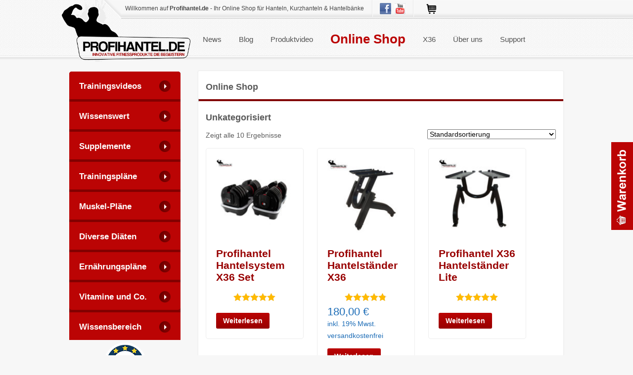

--- FILE ---
content_type: text/html; charset=UTF-8
request_url: https://profihantel.de/kategorie/unkategorisiert/
body_size: 18026
content:
<!DOCTYPE html>
<!--[if IE 6]>
<html id="ie6" lang="de" xmlns:fb="https://www.facebook.com/2008/fbml" xmlns:addthis="https://www.addthis.com/help/api-spec" >
<![endif]-->
<!--[if IE 7]>
<html id="ie7" lang="de" xmlns:fb="https://www.facebook.com/2008/fbml" xmlns:addthis="https://www.addthis.com/help/api-spec" >
<![endif]-->
<!--[if IE 8]>
<html id="ie8" lang="de" xmlns:fb="https://www.facebook.com/2008/fbml" xmlns:addthis="https://www.addthis.com/help/api-spec" >
<![endif]-->
<!--[if !(IE 6) | !(IE 7) | !(IE 8)  ]><!-->
<html lang="de" xmlns:fb="https://www.facebook.com/2008/fbml" xmlns:addthis="https://www.addthis.com/help/api-spec" >
<!--<![endif]-->
<head>
<meta http-equiv="Content-Type" content="text/html; charset=UTF-8" />
<meta name="viewport" content="width=device-width, initial-scale=1.0">

<link rel="icon" href="https://profihantel.de/wp-content/themes/profihantel/gfx/favicon.ico" type="image/x-icon" />
<!--<link href="https://fonts.googleapis.com/css?family=Noto+Sans:400,700" rel="stylesheet" type="text/css"> ow 24.10.2022 -->
<link rel="stylesheet" href="https://profihantel.de/wp-content/themes/profihantel/style.css" type="text/css" media="screen" />
<link rel="pingback" href="https://profihantel.de/xmlrpc.php" /><style>
.stb-container-css {margin: 10px 10px 10px 10px;}.stb-box {}.stb-caption-box {}.stb-body-box {}
/* Class Dependent Parameters */
.stb-border.stb-alert-container {border: 1px none #FF4F4A;}.stb-side.stb-alert-container {background: #1D1A1A;filter: progid:DXImageTransform.Microsoft.gradient( startColorstr='#1D1A1A', endColorstr='#504848',GradientType=0 );background: -moz-linear-gradient(top,  #1D1A1A 30%, #504848 90%);background: -webkit-gradient(linear, left top, left bottom, color-stop(30%,#1D1A1A), color-stop(90%,#504848));background: -webkit-linear-gradient(top,  #1D1A1A 30%,#504848 90%);background: -o-linear-gradient(top,  #1D1A1A 30%,#504848 90%);background: -ms-linear-gradient(top,  #1D1A1A 30%,#504848 90%);background: linear-gradient(#1D1A1A 30%, #504848 90%);}.stb-side-none.stb-alert-container {background: #fDCBC9;filter: progid:DXImageTransform.Microsoft.gradient( startColorstr='#fDCBC9', endColorstr='#FB7D78',GradientType=0 );background: -moz-linear-gradient(top,  #fDCBC9 30%, #FB7D78 90%);background: -webkit-gradient(linear, left top, left bottom, color-stop(30%,#fDCBC9), color-stop(90%,#FB7D78));background: -webkit-linear-gradient(top,  #fDCBC9 30%,#FB7D78 90%);background: -o-linear-gradient(top,  #fDCBC9 30%,#FB7D78 90%);background: -ms-linear-gradient(top,  #fDCBC9 30%,#FB7D78 90%);background: linear-gradient(#fDCBC9 30%, #FB7D78 90%);}.stb-alert_box {background: #fDCBC9;filter: progid:DXImageTransform.Microsoft.gradient( startColorstr='#fDCBC9', endColorstr='#FB7D78',GradientType=0 );background: -moz-linear-gradient(top,  #fDCBC9 30%, #FB7D78 90%);background: -webkit-gradient(linear, left top, left bottom, color-stop(30%,#fDCBC9), color-stop(90%,#FB7D78));background: -webkit-linear-gradient(top,  #fDCBC9 30%,#FB7D78 90%);background: -o-linear-gradient(top,  #fDCBC9 30%,#FB7D78 90%);background: -ms-linear-gradient(top,  #fDCBC9 30%,#FB7D78 90%);background: linear-gradient(#fDCBC9 30%, #FB7D78 90%);color: #000000;}.stb-alert-caption_box {background: #1D1A1A;background: -moz-linear-gradient(top,  #1D1A1A 30%, #504848 90%);background: -webkit-gradient(linear, left top, left bottom, color-stop(30%,#1D1A1A), color-stop(90%,#504848));background: -webkit-linear-gradient(top,  #1D1A1A 30%,#504848 90%);background: -o-linear-gradient(top,  #1D1A1A 30%,#504848 90%);background: -ms-linear-gradient(top,  #1D1A1A 30%,#504848 90%);background: linear-gradient(#1D1A1A 30%, #504848 90%);color: #FFFFFF;}.stb-alert-body_box {background: #fDCBC9;filter: progid:DXImageTransform.Microsoft.gradient( startColorstr='#fDCBC9', endColorstr='#FB7D78',GradientType=0 );background: -moz-linear-gradient(top,  #fDCBC9 30%, #FB7D78 90%);background: -webkit-gradient(linear, left top, left bottom, color-stop(30%,#fDCBC9), color-stop(90%,#FB7D78));background: -webkit-linear-gradient(top,  #fDCBC9 30%,#FB7D78 90%);background: -o-linear-gradient(top,  #fDCBC9 30%,#FB7D78 90%);background: -ms-linear-gradient(top,  #fDCBC9 30%,#FB7D78 90%);background: linear-gradient(#fDCBC9 30%, #FB7D78 90%);color: #000000;}.stb-border.stb-black-container {border: 1px none #6E6E6E;}.stb-side.stb-black-container {background: #4B4747;filter: progid:DXImageTransform.Microsoft.gradient( startColorstr='#4B4747', endColorstr='#141414',GradientType=0 );background: -moz-linear-gradient(top,  #4B4747 30%, #141414 90%);background: -webkit-gradient(linear, left top, left bottom, color-stop(30%,#4B4747), color-stop(90%,#141414));background: -webkit-linear-gradient(top,  #4B4747 30%,#141414 90%);background: -o-linear-gradient(top,  #4B4747 30%,#141414 90%);background: -ms-linear-gradient(top,  #4B4747 30%,#141414 90%);background: linear-gradient(#4B4747 30%, #141414 90%);}.stb-side-none.stb-black-container {background: #3B3B3B;filter: progid:DXImageTransform.Microsoft.gradient( startColorstr='#3B3B3B', endColorstr='#000000',GradientType=0 );background: -moz-linear-gradient(top,  #3B3B3B 30%, #000000 90%);background: -webkit-gradient(linear, left top, left bottom, color-stop(30%,#3B3B3B), color-stop(90%,#000000));background: -webkit-linear-gradient(top,  #3B3B3B 30%,#000000 90%);background: -o-linear-gradient(top,  #3B3B3B 30%,#000000 90%);background: -ms-linear-gradient(top,  #3B3B3B 30%,#000000 90%);background: linear-gradient(#3B3B3B 30%, #000000 90%);}.stb-black_box {background: #3B3B3B;filter: progid:DXImageTransform.Microsoft.gradient( startColorstr='#3B3B3B', endColorstr='#000000',GradientType=0 );background: -moz-linear-gradient(top,  #3B3B3B 30%, #000000 90%);background: -webkit-gradient(linear, left top, left bottom, color-stop(30%,#3B3B3B), color-stop(90%,#000000));background: -webkit-linear-gradient(top,  #3B3B3B 30%,#000000 90%);background: -o-linear-gradient(top,  #3B3B3B 30%,#000000 90%);background: -ms-linear-gradient(top,  #3B3B3B 30%,#000000 90%);background: linear-gradient(#3B3B3B 30%, #000000 90%);color: #FFFFFF;}.stb-black-caption_box {background: #4B4747;background: -moz-linear-gradient(top,  #4B4747 30%, #141414 90%);background: -webkit-gradient(linear, left top, left bottom, color-stop(30%,#4B4747), color-stop(90%,#141414));background: -webkit-linear-gradient(top,  #4B4747 30%,#141414 90%);background: -o-linear-gradient(top,  #4B4747 30%,#141414 90%);background: -ms-linear-gradient(top,  #4B4747 30%,#141414 90%);background: linear-gradient(#4B4747 30%, #141414 90%);color: #FFFFFF;}.stb-black-body_box {background: #3B3B3B;filter: progid:DXImageTransform.Microsoft.gradient( startColorstr='#3B3B3B', endColorstr='#000000',GradientType=0 );background: -moz-linear-gradient(top,  #3B3B3B 30%, #000000 90%);background: -webkit-gradient(linear, left top, left bottom, color-stop(30%,#3B3B3B), color-stop(90%,#000000));background: -webkit-linear-gradient(top,  #3B3B3B 30%,#000000 90%);background: -o-linear-gradient(top,  #3B3B3B 30%,#000000 90%);background: -ms-linear-gradient(top,  #3B3B3B 30%,#000000 90%);background: linear-gradient(#3B3B3B 30%, #000000 90%);color: #FFFFFF;}.stb-border.stb-download-container {border: 1px none #65ADFE;}.stb-side.stb-download-container {background: #1D1A1A;filter: progid:DXImageTransform.Microsoft.gradient( startColorstr='#1D1A1A', endColorstr='#504848',GradientType=0 );background: -moz-linear-gradient(top,  #1D1A1A 30%, #504848 90%);background: -webkit-gradient(linear, left top, left bottom, color-stop(30%,#1D1A1A), color-stop(90%,#504848));background: -webkit-linear-gradient(top,  #1D1A1A 30%,#504848 90%);background: -o-linear-gradient(top,  #1D1A1A 30%,#504848 90%);background: -ms-linear-gradient(top,  #1D1A1A 30%,#504848 90%);background: linear-gradient(#1D1A1A 30%, #504848 90%);}.stb-side-none.stb-download-container {background: #78C0F7;filter: progid:DXImageTransform.Microsoft.gradient( startColorstr='#78C0F7', endColorstr='#2E7CB9',GradientType=0 );background: -moz-linear-gradient(top,  #78C0F7 30%, #2E7CB9 90%);background: -webkit-gradient(linear, left top, left bottom, color-stop(30%,#78C0F7), color-stop(90%,#2E7CB9));background: -webkit-linear-gradient(top,  #78C0F7 30%,#2E7CB9 90%);background: -o-linear-gradient(top,  #78C0F7 30%,#2E7CB9 90%);background: -ms-linear-gradient(top,  #78C0F7 30%,#2E7CB9 90%);background: linear-gradient(#78C0F7 30%, #2E7CB9 90%);}.stb-download_box {background: #78C0F7;filter: progid:DXImageTransform.Microsoft.gradient( startColorstr='#78C0F7', endColorstr='#2E7CB9',GradientType=0 );background: -moz-linear-gradient(top,  #78C0F7 30%, #2E7CB9 90%);background: -webkit-gradient(linear, left top, left bottom, color-stop(30%,#78C0F7), color-stop(90%,#2E7CB9));background: -webkit-linear-gradient(top,  #78C0F7 30%,#2E7CB9 90%);background: -o-linear-gradient(top,  #78C0F7 30%,#2E7CB9 90%);background: -ms-linear-gradient(top,  #78C0F7 30%,#2E7CB9 90%);background: linear-gradient(#78C0F7 30%, #2E7CB9 90%);color: #000000;}.stb-download-caption_box {background: #1D1A1A;background: -moz-linear-gradient(top,  #1D1A1A 30%, #504848 90%);background: -webkit-gradient(linear, left top, left bottom, color-stop(30%,#1D1A1A), color-stop(90%,#504848));background: -webkit-linear-gradient(top,  #1D1A1A 30%,#504848 90%);background: -o-linear-gradient(top,  #1D1A1A 30%,#504848 90%);background: -ms-linear-gradient(top,  #1D1A1A 30%,#504848 90%);background: linear-gradient(#1D1A1A 30%, #504848 90%);color: #FFFFFF;}.stb-download-body_box {background: #78C0F7;filter: progid:DXImageTransform.Microsoft.gradient( startColorstr='#78C0F7', endColorstr='#2E7CB9',GradientType=0 );background: -moz-linear-gradient(top,  #78C0F7 30%, #2E7CB9 90%);background: -webkit-gradient(linear, left top, left bottom, color-stop(30%,#78C0F7), color-stop(90%,#2E7CB9));background: -webkit-linear-gradient(top,  #78C0F7 30%,#2E7CB9 90%);background: -o-linear-gradient(top,  #78C0F7 30%,#2E7CB9 90%);background: -ms-linear-gradient(top,  #78C0F7 30%,#2E7CB9 90%);background: linear-gradient(#78C0F7 30%, #2E7CB9 90%);color: #000000;}.stb-border.stb-info-container {border: 1px none #7AD975;}.stb-side.stb-info-container {background: #1D1A1A;filter: progid:DXImageTransform.Microsoft.gradient( startColorstr='#1D1A1A', endColorstr='#504848',GradientType=0 );background: -moz-linear-gradient(top,  #1D1A1A 30%, #504848 90%);background: -webkit-gradient(linear, left top, left bottom, color-stop(30%,#1D1A1A), color-stop(90%,#504848));background: -webkit-linear-gradient(top,  #1D1A1A 30%,#504848 90%);background: -o-linear-gradient(top,  #1D1A1A 30%,#504848 90%);background: -ms-linear-gradient(top,  #1D1A1A 30%,#504848 90%);background: linear-gradient(#1D1A1A 30%, #504848 90%);}.stb-side-none.stb-info-container {background: #A1EA94;filter: progid:DXImageTransform.Microsoft.gradient( startColorstr='#A1EA94', endColorstr='#79B06E',GradientType=0 );background: -moz-linear-gradient(top,  #A1EA94 30%, #79B06E 90%);background: -webkit-gradient(linear, left top, left bottom, color-stop(30%,#A1EA94), color-stop(90%,#79B06E));background: -webkit-linear-gradient(top,  #A1EA94 30%,#79B06E 90%);background: -o-linear-gradient(top,  #A1EA94 30%,#79B06E 90%);background: -ms-linear-gradient(top,  #A1EA94 30%,#79B06E 90%);background: linear-gradient(#A1EA94 30%, #79B06E 90%);}.stb-info_box {background: #A1EA94;filter: progid:DXImageTransform.Microsoft.gradient( startColorstr='#A1EA94', endColorstr='#79B06E',GradientType=0 );background: -moz-linear-gradient(top,  #A1EA94 30%, #79B06E 90%);background: -webkit-gradient(linear, left top, left bottom, color-stop(30%,#A1EA94), color-stop(90%,#79B06E));background: -webkit-linear-gradient(top,  #A1EA94 30%,#79B06E 90%);background: -o-linear-gradient(top,  #A1EA94 30%,#79B06E 90%);background: -ms-linear-gradient(top,  #A1EA94 30%,#79B06E 90%);background: linear-gradient(#A1EA94 30%, #79B06E 90%);color: #000000;}.stb-info-caption_box {background: #1D1A1A;background: -moz-linear-gradient(top,  #1D1A1A 30%, #504848 90%);background: -webkit-gradient(linear, left top, left bottom, color-stop(30%,#1D1A1A), color-stop(90%,#504848));background: -webkit-linear-gradient(top,  #1D1A1A 30%,#504848 90%);background: -o-linear-gradient(top,  #1D1A1A 30%,#504848 90%);background: -ms-linear-gradient(top,  #1D1A1A 30%,#504848 90%);background: linear-gradient(#1D1A1A 30%, #504848 90%);color: #FFFFFF;}.stb-info-body_box {background: #A1EA94;filter: progid:DXImageTransform.Microsoft.gradient( startColorstr='#A1EA94', endColorstr='#79B06E',GradientType=0 );background: -moz-linear-gradient(top,  #A1EA94 30%, #79B06E 90%);background: -webkit-gradient(linear, left top, left bottom, color-stop(30%,#A1EA94), color-stop(90%,#79B06E));background: -webkit-linear-gradient(top,  #A1EA94 30%,#79B06E 90%);background: -o-linear-gradient(top,  #A1EA94 30%,#79B06E 90%);background: -ms-linear-gradient(top,  #A1EA94 30%,#79B06E 90%);background: linear-gradient(#A1EA94 30%, #79B06E 90%);color: #000000;}.stb-border.stb-warning-container {border: 1px none #FE9A05;}.stb-side.stb-warning-container {background: #1D1A1A;filter: progid:DXImageTransform.Microsoft.gradient( startColorstr='#1D1A1A', endColorstr='#504848',GradientType=0 );background: -moz-linear-gradient(top,  #1D1A1A 30%, #504848 90%);background: -webkit-gradient(linear, left top, left bottom, color-stop(30%,#1D1A1A), color-stop(90%,#504848));background: -webkit-linear-gradient(top,  #1D1A1A 30%,#504848 90%);background: -o-linear-gradient(top,  #1D1A1A 30%,#504848 90%);background: -ms-linear-gradient(top,  #1D1A1A 30%,#504848 90%);background: linear-gradient(#1D1A1A 30%, #504848 90%);}.stb-side-none.stb-warning-container {background: #F8FC91;filter: progid:DXImageTransform.Microsoft.gradient( startColorstr='#F8FC91', endColorstr='#F0D208',GradientType=0 );background: -moz-linear-gradient(top,  #F8FC91 30%, #F0D208 90%);background: -webkit-gradient(linear, left top, left bottom, color-stop(30%,#F8FC91), color-stop(90%,#F0D208));background: -webkit-linear-gradient(top,  #F8FC91 30%,#F0D208 90%);background: -o-linear-gradient(top,  #F8FC91 30%,#F0D208 90%);background: -ms-linear-gradient(top,  #F8FC91 30%,#F0D208 90%);background: linear-gradient(#F8FC91 30%, #F0D208 90%);}.stb-warning_box {background: #F8FC91;filter: progid:DXImageTransform.Microsoft.gradient( startColorstr='#F8FC91', endColorstr='#F0D208',GradientType=0 );background: -moz-linear-gradient(top,  #F8FC91 30%, #F0D208 90%);background: -webkit-gradient(linear, left top, left bottom, color-stop(30%,#F8FC91), color-stop(90%,#F0D208));background: -webkit-linear-gradient(top,  #F8FC91 30%,#F0D208 90%);background: -o-linear-gradient(top,  #F8FC91 30%,#F0D208 90%);background: -ms-linear-gradient(top,  #F8FC91 30%,#F0D208 90%);background: linear-gradient(#F8FC91 30%, #F0D208 90%);color: #000000;}.stb-warning-caption_box {background: #1D1A1A;background: -moz-linear-gradient(top,  #1D1A1A 30%, #504848 90%);background: -webkit-gradient(linear, left top, left bottom, color-stop(30%,#1D1A1A), color-stop(90%,#504848));background: -webkit-linear-gradient(top,  #1D1A1A 30%,#504848 90%);background: -o-linear-gradient(top,  #1D1A1A 30%,#504848 90%);background: -ms-linear-gradient(top,  #1D1A1A 30%,#504848 90%);background: linear-gradient(#1D1A1A 30%, #504848 90%);color: #FFFFFF;}.stb-warning-body_box {background: #F8FC91;filter: progid:DXImageTransform.Microsoft.gradient( startColorstr='#F8FC91', endColorstr='#F0D208',GradientType=0 );background: -moz-linear-gradient(top,  #F8FC91 30%, #F0D208 90%);background: -webkit-gradient(linear, left top, left bottom, color-stop(30%,#F8FC91), color-stop(90%,#F0D208));background: -webkit-linear-gradient(top,  #F8FC91 30%,#F0D208 90%);background: -o-linear-gradient(top,  #F8FC91 30%,#F0D208 90%);background: -ms-linear-gradient(top,  #F8FC91 30%,#F0D208 90%);background: linear-gradient(#F8FC91 30%, #F0D208 90%);color: #000000;}.stb-border.stb-grey-container {border: 1px none #BBBBBB;}.stb-side.stb-grey-container {background: #B5B5B5;filter: progid:DXImageTransform.Microsoft.gradient( startColorstr='#B5B5B5', endColorstr='#6E6E6E',GradientType=0 );background: -moz-linear-gradient(top,  #B5B5B5 30%, #6E6E6E 90%);background: -webkit-gradient(linear, left top, left bottom, color-stop(30%,#B5B5B5), color-stop(90%,#6E6E6E));background: -webkit-linear-gradient(top,  #B5B5B5 30%,#6E6E6E 90%);background: -o-linear-gradient(top,  #B5B5B5 30%,#6E6E6E 90%);background: -ms-linear-gradient(top,  #B5B5B5 30%,#6E6E6E 90%);background: linear-gradient(#B5B5B5 30%, #6E6E6E 90%);}.stb-side-none.stb-grey-container {background: #E3E3E3;filter: progid:DXImageTransform.Microsoft.gradient( startColorstr='#E3E3E3', endColorstr='#ABABAB',GradientType=0 );background: -moz-linear-gradient(top,  #E3E3E3 30%, #ABABAB 90%);background: -webkit-gradient(linear, left top, left bottom, color-stop(30%,#E3E3E3), color-stop(90%,#ABABAB));background: -webkit-linear-gradient(top,  #E3E3E3 30%,#ABABAB 90%);background: -o-linear-gradient(top,  #E3E3E3 30%,#ABABAB 90%);background: -ms-linear-gradient(top,  #E3E3E3 30%,#ABABAB 90%);background: linear-gradient(#E3E3E3 30%, #ABABAB 90%);}.stb-grey_box {background: #E3E3E3;filter: progid:DXImageTransform.Microsoft.gradient( startColorstr='#E3E3E3', endColorstr='#ABABAB',GradientType=0 );background: -moz-linear-gradient(top,  #E3E3E3 30%, #ABABAB 90%);background: -webkit-gradient(linear, left top, left bottom, color-stop(30%,#E3E3E3), color-stop(90%,#ABABAB));background: -webkit-linear-gradient(top,  #E3E3E3 30%,#ABABAB 90%);background: -o-linear-gradient(top,  #E3E3E3 30%,#ABABAB 90%);background: -ms-linear-gradient(top,  #E3E3E3 30%,#ABABAB 90%);background: linear-gradient(#E3E3E3 30%, #ABABAB 90%);color: #000000;}.stb-grey-caption_box {background: #B5B5B5;background: -moz-linear-gradient(top,  #B5B5B5 30%, #6E6E6E 90%);background: -webkit-gradient(linear, left top, left bottom, color-stop(30%,#B5B5B5), color-stop(90%,#6E6E6E));background: -webkit-linear-gradient(top,  #B5B5B5 30%,#6E6E6E 90%);background: -o-linear-gradient(top,  #B5B5B5 30%,#6E6E6E 90%);background: -ms-linear-gradient(top,  #B5B5B5 30%,#6E6E6E 90%);background: linear-gradient(#B5B5B5 30%, #6E6E6E 90%);color: #FFFFFF;}.stb-grey-body_box {background: #E3E3E3;filter: progid:DXImageTransform.Microsoft.gradient( startColorstr='#E3E3E3', endColorstr='#ABABAB',GradientType=0 );background: -moz-linear-gradient(top,  #E3E3E3 30%, #ABABAB 90%);background: -webkit-gradient(linear, left top, left bottom, color-stop(30%,#E3E3E3), color-stop(90%,#ABABAB));background: -webkit-linear-gradient(top,  #E3E3E3 30%,#ABABAB 90%);background: -o-linear-gradient(top,  #E3E3E3 30%,#ABABAB 90%);background: -ms-linear-gradient(top,  #E3E3E3 30%,#ABABAB 90%);background: linear-gradient(#E3E3E3 30%, #ABABAB 90%);color: #000000;}.stb-border.stb-custom-container {border: 1px none #F844EE;}.stb-side.stb-custom-container {background: #1D1A1A;filter: progid:DXImageTransform.Microsoft.gradient( startColorstr='#1D1A1A', endColorstr='#504848',GradientType=0 );background: -moz-linear-gradient(top,  #1D1A1A 30%, #504848 90%);background: -webkit-gradient(linear, left top, left bottom, color-stop(30%,#1D1A1A), color-stop(90%,#504848));background: -webkit-linear-gradient(top,  #1D1A1A 30%,#504848 90%);background: -o-linear-gradient(top,  #1D1A1A 30%,#504848 90%);background: -ms-linear-gradient(top,  #1D1A1A 30%,#504848 90%);background: linear-gradient(#1D1A1A 30%, #504848 90%);}.stb-side-none.stb-custom-container {background: #F7CDF5;filter: progid:DXImageTransform.Microsoft.gradient( startColorstr='#F7CDF5', endColorstr='#F77DF1',GradientType=0 );background: -moz-linear-gradient(top,  #F7CDF5 30%, #F77DF1 90%);background: -webkit-gradient(linear, left top, left bottom, color-stop(30%,#F7CDF5), color-stop(90%,#F77DF1));background: -webkit-linear-gradient(top,  #F7CDF5 30%,#F77DF1 90%);background: -o-linear-gradient(top,  #F7CDF5 30%,#F77DF1 90%);background: -ms-linear-gradient(top,  #F7CDF5 30%,#F77DF1 90%);background: linear-gradient(#F7CDF5 30%, #F77DF1 90%);}.stb-custom_box {background: #F7CDF5;filter: progid:DXImageTransform.Microsoft.gradient( startColorstr='#F7CDF5', endColorstr='#F77DF1',GradientType=0 );background: -moz-linear-gradient(top,  #F7CDF5 30%, #F77DF1 90%);background: -webkit-gradient(linear, left top, left bottom, color-stop(30%,#F7CDF5), color-stop(90%,#F77DF1));background: -webkit-linear-gradient(top,  #F7CDF5 30%,#F77DF1 90%);background: -o-linear-gradient(top,  #F7CDF5 30%,#F77DF1 90%);background: -ms-linear-gradient(top,  #F7CDF5 30%,#F77DF1 90%);background: linear-gradient(#F7CDF5 30%, #F77DF1 90%);color: #000000;}.stb-custom-caption_box {background: #1D1A1A;background: -moz-linear-gradient(top,  #1D1A1A 30%, #504848 90%);background: -webkit-gradient(linear, left top, left bottom, color-stop(30%,#1D1A1A), color-stop(90%,#504848));background: -webkit-linear-gradient(top,  #1D1A1A 30%,#504848 90%);background: -o-linear-gradient(top,  #1D1A1A 30%,#504848 90%);background: -ms-linear-gradient(top,  #1D1A1A 30%,#504848 90%);background: linear-gradient(#1D1A1A 30%, #504848 90%);color: #FFFFFF;}.stb-custom-body_box {background: #F7CDF5;filter: progid:DXImageTransform.Microsoft.gradient( startColorstr='#F7CDF5', endColorstr='#F77DF1',GradientType=0 );background: -moz-linear-gradient(top,  #F7CDF5 30%, #F77DF1 90%);background: -webkit-gradient(linear, left top, left bottom, color-stop(30%,#F7CDF5), color-stop(90%,#F77DF1));background: -webkit-linear-gradient(top,  #F7CDF5 30%,#F77DF1 90%);background: -o-linear-gradient(top,  #F7CDF5 30%,#F77DF1 90%);background: -ms-linear-gradient(top,  #F7CDF5 30%,#F77DF1 90%);background: linear-gradient(#F7CDF5 30%, #F77DF1 90%);color: #000000;}</style>
<meta name='robots' content='index, follow, max-image-preview:large, max-snippet:-1, max-video-preview:-1' />

	<!-- This site is optimized with the Yoast SEO plugin v16.0.2 - https://yoast.com/wordpress/plugins/seo/ -->
	<title>Unkategorisiert Archive - Profihantel.de</title>
	<link rel="canonical" href="https://profihantel.de/kategorie/unkategorisiert/" />
	<script type="application/ld+json" class="yoast-schema-graph">{"@context":"https://schema.org","@graph":[{"@type":"WebSite","@id":"https://profihantel.de/#website","url":"https://profihantel.de/","name":"Profihantel.de","description":"Online Shop f\u00fcr Hanteln, Kurzhanteln &amp; Hantelb\u00e4nke","potentialAction":[{"@type":"SearchAction","target":"https://profihantel.de/?s={search_term_string}","query-input":"required name=search_term_string"}],"inLanguage":"de"},{"@type":"CollectionPage","@id":"https://profihantel.de/kategorie/unkategorisiert/#webpage","url":"https://profihantel.de/kategorie/unkategorisiert/","name":"Unkategorisiert Archive - Profihantel.de","isPartOf":{"@id":"https://profihantel.de/#website"},"breadcrumb":{"@id":"https://profihantel.de/kategorie/unkategorisiert/#breadcrumb"},"inLanguage":"de","potentialAction":[{"@type":"ReadAction","target":["https://profihantel.de/kategorie/unkategorisiert/"]}]},{"@type":"BreadcrumbList","@id":"https://profihantel.de/kategorie/unkategorisiert/#breadcrumb","itemListElement":[{"@type":"ListItem","position":1,"item":{"@type":"WebPage","@id":"https://profihantel.de/","url":"https://profihantel.de/","name":"Home"}},{"@type":"ListItem","position":2,"item":{"@type":"WebPage","@id":"https://profihantel.de/kategorie/unkategorisiert/","url":"https://profihantel.de/kategorie/unkategorisiert/","name":"Unkategorisiert"}}]}]}</script>
	<!-- / Yoast SEO plugin. -->


<link rel='dns-prefetch' href='//code.jquery.com' />
<link rel='dns-prefetch' href='//s.w.org' />
<link rel="alternate" type="application/rss+xml" title="Profihantel.de &raquo; Unkategorisiert Kategorie Feed" href="https://profihantel.de/kategorie/unkategorisiert/feed/" />
		<script type="text/javascript">
			window._wpemojiSettings = {"baseUrl":"https:\/\/s.w.org\/images\/core\/emoji\/13.0.1\/72x72\/","ext":".png","svgUrl":"https:\/\/s.w.org\/images\/core\/emoji\/13.0.1\/svg\/","svgExt":".svg","source":{"concatemoji":"https:\/\/profihantel.de\/wp-includes\/js\/wp-emoji-release.min.js?ver=5.7.14"}};
			!function(e,a,t){var n,r,o,i=a.createElement("canvas"),p=i.getContext&&i.getContext("2d");function s(e,t){var a=String.fromCharCode;p.clearRect(0,0,i.width,i.height),p.fillText(a.apply(this,e),0,0);e=i.toDataURL();return p.clearRect(0,0,i.width,i.height),p.fillText(a.apply(this,t),0,0),e===i.toDataURL()}function c(e){var t=a.createElement("script");t.src=e,t.defer=t.type="text/javascript",a.getElementsByTagName("head")[0].appendChild(t)}for(o=Array("flag","emoji"),t.supports={everything:!0,everythingExceptFlag:!0},r=0;r<o.length;r++)t.supports[o[r]]=function(e){if(!p||!p.fillText)return!1;switch(p.textBaseline="top",p.font="600 32px Arial",e){case"flag":return s([127987,65039,8205,9895,65039],[127987,65039,8203,9895,65039])?!1:!s([55356,56826,55356,56819],[55356,56826,8203,55356,56819])&&!s([55356,57332,56128,56423,56128,56418,56128,56421,56128,56430,56128,56423,56128,56447],[55356,57332,8203,56128,56423,8203,56128,56418,8203,56128,56421,8203,56128,56430,8203,56128,56423,8203,56128,56447]);case"emoji":return!s([55357,56424,8205,55356,57212],[55357,56424,8203,55356,57212])}return!1}(o[r]),t.supports.everything=t.supports.everything&&t.supports[o[r]],"flag"!==o[r]&&(t.supports.everythingExceptFlag=t.supports.everythingExceptFlag&&t.supports[o[r]]);t.supports.everythingExceptFlag=t.supports.everythingExceptFlag&&!t.supports.flag,t.DOMReady=!1,t.readyCallback=function(){t.DOMReady=!0},t.supports.everything||(n=function(){t.readyCallback()},a.addEventListener?(a.addEventListener("DOMContentLoaded",n,!1),e.addEventListener("load",n,!1)):(e.attachEvent("onload",n),a.attachEvent("onreadystatechange",function(){"complete"===a.readyState&&t.readyCallback()})),(n=t.source||{}).concatemoji?c(n.concatemoji):n.wpemoji&&n.twemoji&&(c(n.twemoji),c(n.wpemoji)))}(window,document,window._wpemojiSettings);
		</script>
		<style type="text/css">
img.wp-smiley,
img.emoji {
	display: inline !important;
	border: none !important;
	box-shadow: none !important;
	height: 1em !important;
	width: 1em !important;
	margin: 0 .07em !important;
	vertical-align: -0.1em !important;
	background: none !important;
	padding: 0 !important;
}
</style>
	<link rel='stylesheet' id='sc_css-css'  href='https://profihantel.de/wp-content/plugins/my-sticky-comments/css/sccss.css?ver=5.7.14' type='text/css' media='all' />
<link rel='stylesheet' id='woocommerce-de_frontend_styles-css'  href='https://profihantel.de/wp-content/plugins/woocommerce-german-market/css/frontend.css?ver=1.0' type='text/css' media='all' />
<link rel='stylesheet' id='wp-block-library-css'  href='https://profihantel.de/wp-includes/css/dist/block-library/style.min.css?ver=5.7.14' type='text/css' media='all' />
<link rel='stylesheet' id='wc-block-vendors-style-css'  href='https://profihantel.de/wp-content/plugins/woocommerce/packages/woocommerce-blocks/build/vendors-style.css?ver=4.4.3' type='text/css' media='all' />
<link rel='stylesheet' id='wc-block-style-css'  href='https://profihantel.de/wp-content/plugins/woocommerce/packages/woocommerce-blocks/build/style.css?ver=4.4.3' type='text/css' media='all' />
<link rel='stylesheet' id='contact-form-7-css'  href='https://profihantel.de/wp-content/plugins/contact-form-7/includes/css/styles.css?ver=5.4' type='text/css' media='all' />
<link rel='stylesheet' id='fbshare-stylesheet-css'  href='https://profihantel.de/wp-content/plugins/woocommerce-facebook-share-like-button/css/fbshare.css?ver=5.7.14' type='text/css' media='all' />
<link rel='stylesheet' id='woocommerce-layout-css'  href='https://profihantel.de/wp-content/plugins/woocommerce/assets/css/woocommerce-layout.css?ver=5.1.0' type='text/css' media='all' />
<link rel='stylesheet' id='woocommerce-smallscreen-css'  href='https://profihantel.de/wp-content/plugins/woocommerce/assets/css/woocommerce-smallscreen.css?ver=5.1.0' type='text/css' media='only screen and (max-width: 768px)' />
<link rel='stylesheet' id='woocommerce-general-css'  href='https://profihantel.de/wp-content/plugins/woocommerce/assets/css/woocommerce.css?ver=5.1.0' type='text/css' media='all' />
<style id='woocommerce-inline-inline-css' type='text/css'>
.woocommerce form .form-row .required { visibility: visible; }
</style>
<link rel='stylesheet' id='wp-polls-css'  href='https://profihantel.de/wp-content/plugins/wp-polls/polls-css.css?ver=2.75.6' type='text/css' media='all' />
<style id='wp-polls-inline-css' type='text/css'>
.wp-polls .pollbar {
	margin: 1px;
	font-size: 6px;
	line-height: 8px;
	height: 8px;
	background-image: url('https://profihantel.de/wp-content/plugins/wp-polls/images/default/pollbg.gif');
	border: 1px solid #c8c8c8;
}

</style>
<link rel='stylesheet' id='borlabs-cookie-css'  href='https://profihantel.de/wp-content/cache/borlabs-cookie/borlabs-cookie_1_de.css?ver=2.2.49-12' type='text/css' media='all' />
<link rel='stylesheet' id='threesixty-css'  href='https://profihantel.de/wp-content/plugins/smart-product-viewer/includes/css/360.css?ver=5.7.14' type='text/css' media='all' />
<link rel='stylesheet' id='magnific-popup-css'  href='https://profihantel.de/wp-content/plugins/smart-product-viewer/includes/css/magnific-popup.css?ver=5.7.14' type='text/css' media='all' />
<link rel='stylesheet' id='addthis_all_pages-css'  href='https://profihantel.de/wp-content/plugins/addthis/frontend/build/addthis_wordpress_public.min.css?ver=5.7.14' type='text/css' media='all' />
<link rel='stylesheet' id='stbCoreCSS-css'  href='https://profihantel.de/wp-content/plugins/wp-special-textboxes/css/stb-core.css?ver=5.9.109' type='text/css' media='all' />
<script type='text/javascript' src='https://code.jquery.com/jquery-1.12.4.min.js?ver=5.7.14' id='jquery-js'></script>
<script type='text/javascript' src='https://profihantel.de/wp-content/plugins/woocommerce/assets/js/jquery-blockui/jquery.blockUI.min.js?ver=2.70' id='jquery-blockui-js'></script>
<script type='text/javascript' src='https://profihantel.de/wp-content/plugins/woocommerce/assets/js/js-cookie/js.cookie.min.js?ver=2.1.4' id='js-cookie-js'></script>
<script type='text/javascript' id='woocommerce-js-extra'>
/* <![CDATA[ */
var woocommerce_params = {"ajax_url":"\/wp-admin\/admin-ajax.php","wc_ajax_url":"\/?wc-ajax=%%endpoint%%"};
/* ]]> */
</script>
<script type='text/javascript' src='https://profihantel.de/wp-content/plugins/woocommerce/assets/js/frontend/woocommerce.min.js?ver=5.1.0' id='woocommerce-js'></script>
<script type='text/javascript' src='https://profihantel.de/wp-content/themes/profihantel/js/jquery.jcarousel.min.js?ver=5.7.14' id='carousel-js'></script>
<script type='text/javascript' src='https://profihantel.de/wp-content/themes/profihantel/js/jquery.nivo.slider.pack.js?ver=5.7.14' id='nivo-slider-js'></script>
<script type='text/javascript' src='https://profihantel.de/wp-content/themes/profihantel/js/accordion.js?ver=5.7.14' id='accordion-js'></script>
<script type='text/javascript' src='https://profihantel.de/wp-content/themes/profihantel/js/jquery.magnific-popup.min.js?ver=5.7.14' id='magnific-js'></script>
<script type='text/javascript' src='https://profihantel.de/wp-includes/js/jquery/jquery-migrate.min.js?ver=3.3.2' id='jquery-migrate-js'></script>
<script type='text/javascript' src='https://profihantel.de/wp-content/plugins/smart-product-viewer/includes/js/jquery.magnific-popup.min.js?ver=5.7.14' id='magnific-popup-js'></script>
<script type='text/javascript' src='https://profihantel.de/wp-content/plugins/smart-product-viewer/includes/js/smart.product.min.js?ver=5.7.14' id='smart-product-js'></script>
<script type='text/javascript' id='woocommerce_de_frontend-js-extra'>
/* <![CDATA[ */
var woocommerce_remove_updated_totals = "0";
/* ]]> */
</script>
<script type='text/javascript' src='https://profihantel.de/wp-content/plugins/woocommerce-german-market/js/WooCommerce-German-Market-Frontend.js?ver=5.7.14' id='woocommerce_de_frontend-js'></script>
<link rel="https://api.w.org/" href="https://profihantel.de/wp-json/" /><link rel="EditURI" type="application/rsd+xml" title="RSD" href="https://profihantel.de/xmlrpc.php?rsd" />
<link rel="wlwmanifest" type="application/wlwmanifest+xml" href="https://profihantel.de/wp-includes/wlwmanifest.xml" /> 
<meta name="generator" content="WordPress 5.7.14" />
<meta name="generator" content="WooCommerce 5.1.0" />
	<noscript><style>.woocommerce-product-gallery{ opacity: 1 !important; }</style></noscript>
	<style type="text/css">.recentcomments a{display:inline !important;padding:0 !important;margin:0 !important;}</style><script data-cfasync="false" type="text/javascript">if (window.addthis_product === undefined) { window.addthis_product = "wpp"; } if (window.wp_product_version === undefined) { window.wp_product_version = "wpp-6.2.6"; } if (window.addthis_share === undefined) { window.addthis_share = {}; } if (window.addthis_config === undefined) { window.addthis_config = {"data_track_clickback":false,"ignore_server_config":true,"ui_atversion":300}; } if (window.addthis_layers === undefined) { window.addthis_layers = {}; } if (window.addthis_layers_tools === undefined) { window.addthis_layers_tools = []; } else {  } if (window.addthis_plugin_info === undefined) { window.addthis_plugin_info = {"info_status":"enabled","cms_name":"WordPress","plugin_name":"Share Buttons by AddThis","plugin_version":"6.2.6","plugin_mode":"WordPress","anonymous_profile_id":"wp-5001e577ff3207a1a93fa7a22f93ec2a","page_info":{"template":"archives","post_type":""},"sharing_enabled_on_post_via_metabox":false}; } 
                    (function() {
                      var first_load_interval_id = setInterval(function () {
                        if (typeof window.addthis !== 'undefined') {
                          window.clearInterval(first_load_interval_id);
                          if (typeof window.addthis_layers !== 'undefined' && Object.getOwnPropertyNames(window.addthis_layers).length > 0) {
                            window.addthis.layers(window.addthis_layers);
                          }
                          if (Array.isArray(window.addthis_layers_tools)) {
                            for (i = 0; i < window.addthis_layers_tools.length; i++) {
                              window.addthis.layers(window.addthis_layers_tools[i]);
                            }
                          }
                        }
                     },1000)
                    }());
                </script> <script data-cfasync="false" type="text/javascript" src="https://s7.addthis.com/js/300/addthis_widget.js#pubid=wp-5001e577ff3207a1a93fa7a22f93ec2a" async="async"></script>		<style type="text/css" id="wp-custom-css">
			.post-662 .star-rating {
	display:none !important;
}		</style>
		</head><body class="archive tax-product_cat term-unkategorisiert term-63 theme-profihantel woocommerce woocommerce-page woocommerce-no-js"><!-- livezilla.net PLACE SOMEWHERE IN BODY -->
<script type="text/javascript" id="edb9847eabfa6be991e6727752bf86a9" src="https://profihantel.de/livezilla/script.php?id=edb9847eabfa6be991e6727752bf86a9"></script>
<!-- livezilla.net PLACE SOMEWHERE IN BODY -->
<div class="side-nav">
    <div class="navi">
        <div class="menu-mobile-nav-container">
            <a href="https://profihantel.de/"><h3 class="trigger no-trigger">Startseite</h3></a>
            <h3 class="trigger">Online Shop<div class="arrow"></div></h3>
            <ul class="toggle_container" style="overflow: hidden;display: block;">
                <li><a href="https://profihantel.de/shop-2/" class="menu-link">Shop</a></li>
                <li><a href="https://profihantel.de/unsere-produkte/" class="menu-link">Unsere Produkte</a></li>
                <li><a href="https://profihantel.de/vergleichstest-einstellbare-hanteln/" class="menu-link">Vergleichstest</a></li>
                <li><a href="https://profihantel.de/produktvideo-einstellbare-hanteln/" class="menu-link">Produktvideo</a></li>
                <li><a href="https://profihantel.de/support/" class="menu-link">Support</a></li>
            </ul>
        </div>
        <div class="menu-sidebar-container"><h3 class="trigger">Trainingsvideos<div class="arrow"></div></h3><ul class="toggle_container"><li><a href="https://profihantel.de/muskelaufbau-training-zu-hause/" class="menu-link">Training zu Hause</a></li></li>
<li><a href="https://profihantel.de/trainingsvideos/brusttraining/" class="menu-link">Brusttraining</a></li></li>
<li><a href="https://profihantel.de/trainingsvideos/bizepstraining/" class="menu-link">Bizepstraining</a></li></li>
<li><a href="https://profihantel.de/trainingsvideos/schultertraining/" class="menu-link">Schultertraining</a></li></li>
<li><a href="https://profihantel.de/trainingsvideos/beintraining/" class="menu-link">Beintraining</a></li></li>
<li><a href="https://profihantel.de/trainingsvideos/ruckentraining/" class="menu-link">Rückentraining</a></li></li>
<li><a href="https://profihantel.de/trainingsvideos/trizepstraining/" class="menu-link">Trizepstraining</a></li></li>
<li><a href="https://profihantel.de/trainingsvideos/bauchtraining/" class="menu-link">Bauchtraining</a></li></li>
</li>
</ul><h3 class="trigger">Wissenswert<div class="arrow"></div></h3><ul class="toggle_container"><li><a href="https://profihantel.de/wissenswert/fitness-checkliste/" class="menu-link">Fitness Checkliste</a></li></li>
<li><a href="https://profihantel.de/kettlebell-training/" class="menu-link">Kettlebell Training</a></li></li>
<li><a href="https://profihantel.de/richtig-warm-machen-sport/" class="menu-link">Richtig warm machen!</a></li></li>
<li><a href="https://profihantel.de/schnell-muskeln-aufbauen/" class="menu-link">Schnell Muskeln aufbauen</a></li></li>
<li><a href="https://profihantel.de/wissenswert/brustmuskel-richtig-trainieren/" class="menu-link">Brustmuskel</a></li></li>
<li><a href="https://profihantel.de/wissenswert/bizepstraining-uebungen-muskelaufbau/" class="menu-link">Bizepstraining</a></li></li>
<li><a href="https://profihantel.de/wissenswert/schultertraining-uebungen-muskelaufbau/" class="menu-link">Schultertraining</a></li></li>
<li><a href="https://profihantel.de/wissenswert/beintraining-muskelaufbau-uebungen/" class="menu-link">Beintraining</a></li></li>
<li><a href="https://profihantel.de/wissenswert/ruckentraining-zum-muskelaufbau/" class="menu-link">Rückentraining</a></li></li>
<li><a href="https://profihantel.de/wissenswert/trizepstraining-uebungen-muskelaufbau/" class="menu-link">Trizepstraining</a></li></li>
<li><a href="https://profihantel.de/wissenswert/perfektes-bauchtraining/" class="menu-link">Perfektes Bauchtraining</a></li></li>
</li>
</ul><h3 class="trigger">Supplemente<div class="arrow"></div></h3><ul class="toggle_container"><li><a href="https://profihantel.de/supplemente-muskelaufbau/protein-shake-fuer-den-muskelaufbau/" class="menu-link">Muskelaufbau Shake</a></li></li>
<li><a href="https://profihantel.de/supplemente-muskelaufbau/proteine-fuer-den-muskelaufbau/" class="menu-link">Proteine Muskelaufbau</a></li></li>
<li><a href="https://profihantel.de/supplemente-muskelaufbau/kohlenhydrate-fur-den-muskelaufbau/" class="menu-link">Kohlenhydrate</a></li></li>
<li><a href="https://profihantel.de/supplemente-muskelaufbau/bcaa-regeneration/" class="menu-link">BCAA</a></li></li>
<li><a href="https://profihantel.de/supplemente-muskelaufbau/trainingsbooster/" class="menu-link">Trainingsbooster</a></li></li>
<li><a href="https://profihantel.de/supplemente-muskelaufbau/beta-alanin-fuer-muskelaufbau/" class="menu-link">Beta Alanin</a></li></li>
<li><a href="https://profihantel.de/supplemente-muskelaufbau/l-carnitin/" class="menu-link">L-Carnitin</a></li></li>
<li><a href="https://profihantel.de/supplemente-muskelaufbau/l-arginin/" class="menu-link">L-Arginin</a></li></li>
</li>
</ul><h3 class="trigger">Trainingspläne<div class="arrow"></div></h3><ul class="toggle_container"><li><a href="https://profihantel.de/trainingsplane/basis-trainingsplan/" class="menu-link">Basis Trainingsplan</a></li></li>
<li><a href="https://profihantel.de/trainingsplane/ganzkorper-trainingsplan-muskelaufbau/" class="menu-link">Ganzkörper Trainingsplan</a></li></li>
<li><a href="https://profihantel.de/wkm-trainingsplan/" class="menu-link">WKM Trainingsplan</a></li></li>
<li><a href="https://profihantel.de/trainingsplane/2er-split-trainingsplan-muskelaufbau/" class="menu-link">2er-Split Trainingsplan</a></li></li>
<li><a href="https://profihantel.de/trainingsplane/3er-split-trainingsplan-muskelaufbau/" class="menu-link">3er Split Trainingsplan</a></li></li>
<li><a href="https://profihantel.de/trainingsplane/5er-split-trainingsplan-muskelaufbau/" class="menu-link">5er-Split Trainingsplan</a></li></li>
<li><a href="https://profihantel.de/trainingsplane/push-pull-trainingsplan-muskelaufbau/" class="menu-link">Push Pull Trainingsplan</a></li></li>
<li><a href="https://profihantel.de/trainingsplane/frauen-trainingsplan-fitness/" class="menu-link">Frauen Trainingsplan</a></li></li>
<li><a href="https://profihantel.de/trainingsplane/gtl-reduktionsplan-trainingsplan-muskelaufbau/" class="menu-link">GTL-Reduktionsplan</a></li></li>
<li><a href="https://profihantel.de/trainingsplane/trainingsplan-fuer-altere/" class="menu-link">Trainingsplan für Ältere</a></li></li>
</li>
</ul><h3 class="trigger">Muskel-Pläne<div class="arrow"></div></h3><ul class="toggle_container"><li><a href="https://profihantel.de/brust-trainingsplan/" class="menu-link">Brust Trainingsplan</a></li></li>
<li><a href="https://profihantel.de/bizeps-trainingsplan/" class="menu-link">Bizeps Trainingsplan</a></li></li>
<li><a href="https://profihantel.de/ruecken-trainingsplan/" class="menu-link">Rücken Trainingsplan</a></li></li>
<li><a href="https://profihantel.de/trizeps-trainingsplan/" class="menu-link">Trizeps Trainingsplan</a></li></li>
<li><a href="https://profihantel.de/schulter-trainingsplan/" class="menu-link">Schulter Trainingsplan</a></li></li>
<li><a href="https://profihantel.de/beintrainingsplan/" class="menu-link">Beintrainingsplan</a></li></li>
</li>
</ul><h3 class="trigger">Diverse Diäten<div class="arrow"></div></h3><ul class="toggle_container"><li><a href="https://profihantel.de/abnehmen-anabole-diaet/" class="menu-link">Anabole Diät</a></li></li>
<li><a href="https://profihantel.de/abnehmen-atkins-diaet/" class="menu-link">Atkins Diät</a></li></li>
<li><a href="https://profihantel.de/abnehmen-glyx-diaet/" class="menu-link">Glyx Diät</a></li></li>
<li><a href="https://profihantel.de/abnehmen-low-carb-diaet/" class="menu-link">Low Carb Diät</a></li></li>
<li><a href="https://profihantel.de/abnehmen-steinzeit-diaet/" class="menu-link">Steinzeit Diät</a></li></li>
</li>
</ul><h3 class="trigger">Ernährungspläne<div class="arrow"></div></h3><ul class="toggle_container"><li><a href="https://profihantel.de/gewichtsabnahme/" class="menu-link">Gewichtsabnahme</a></li></li>
<li><a href="https://profihantel.de/muskelaufbau/" class="menu-link">Muskelaufbau</a></li></li>
<li><a href="https://profihantel.de/der-richtige-ernahrungsplan/" class="menu-link">Welcher Ernährungsplan</a></li></li>
<li><a href="https://profihantel.de/softgainer-ernahrungsplan/" class="menu-link">Softgainer Ernährungsplan</a></li></li>
<li><a href="https://profihantel.de/hardgainer-ernarhungsplan/" class="menu-link">Hardgainer Ernährungsplan</a></li></li>
<li><a href="https://profihantel.de/ernahrungsplan-fur-masseaufbau/" class="menu-link">Plan für den Masseaufbau</a></li></li>
</li>
</ul><h3 class="trigger">Vitamine und Co.<div class="arrow"></div></h3><ul class="toggle_container"><li><a href="https://profihantel.de/msm-organischer-schwefel/" class="menu-link">MSM organischer Schwefel</a></li></li>
<li><a href="https://profihantel.de/vitamine-und-co/vitamin-fuer-muskelaufbau/" class="menu-link">Vitamine</a></li></li>
<li><a href="https://profihantel.de/vitamine-und-co/vitamin-c-abwehrkraft/" class="menu-link">Vitamin C</a></li></li>
<li><a href="https://profihantel.de/vitamine-und-co/fischoel-dosierung-muskelaufbau/" class="menu-link">Fischöl</a></li></li>
<li><a href="https://profihantel.de/vitamine-und-co/leinol-gesund-muskelaufbau/" class="menu-link">Leinöl</a></li></li>
<li><a href="https://profihantel.de/vitamine-und-co/zink-fuer-muskelaufbau/" class="menu-link">Zink</a></li></li>
<li><a href="https://profihantel.de/vitamine-und-co/magnesium-gegen-kraempfe/" class="menu-link">Magnesium</a></li></li>
<li><a href="https://profihantel.de/koffein-fuer-die-konzentration/" class="menu-link">Koffein</a></li></li>
</li>
</div>        <div class="menu-mobile-nav-container">
            <a href="https://profihantel.de/blog/"><h3 class="trigger no-trigger">Blog</h3></a>
            <h3 class="trigger">Informationen<div class="arrow"></div></h3>
            <ul class="toggle_container">
                <li><a href="https://profihantel.de/hanteln-zahlung-versand/" class="menu-link">Zahlung &#038; Versand</a></li>
                <li><a href="https://profihantel.de/abholung-vor-ort/" class="menu-link">Abholung vor Ort</a></li>
                <li><a href="https://profihantel.de/lieferung-schweiz/" class="menu-link">Lieferung Schweiz</a></li>
                <li><a href="https://profihantel.de/faq/" class="menu-link">FAQ</a></li>
                <li><a href="https://profihantel.de/profihantel-partner/" class="menu-link">Profihantel Partner</a></li>
                <li><a href="https://profihantel.de/personal-trainer/" class="menu-link">Personal Trainer</a></li>
                <li><a href="https://profihantel.de/einstellbare-hanteln-agb/" class="menu-link">AGB&#8217;s</a></li>
                <li><a href="https://profihantel.de/widerrufsbelehrung/" class="menu-link">Widerrufsbelehrung</a></li>
                <li><a href="https://profihantel.de/datenschutz/" class="menu-link">Datenschutz</a></li>
                <li><a href="https://profihantel.de/impressum/" class="menu-link">Impressum</a></li>
            </ul>
        </div>
    </div>
</div>
<div class="full-header">
    <div class="container-null">
        <div class="top-bar">
            <div class="top-content clearfix">
                <div class="title">Willkommen auf <b>Profihantel.de</b><span>  - Ihr Online Shop für Hanteln, Kurzhanteln & Hantelbänke</span></div>
                <div class="splitter"></div>
                <a href="http://www.facebook.com/Profihantel.de" class="social-icon facebook"></a>
                <a href="http://www.youtube.com/user/ProfiHantel" class="social-icon youtube"></a>
                <div class="splitter" style="margin-right: 0;"></div>
                <div style="float: left;margin-left: 10px;">
                                        <a href="https://profihantel-shop.de"><img style="height: 20px;margin-left: 15px;" src="https://profihantel.de/wp-content/themes/profihantel//gfx/cart.png" /></a>
                    
                </div> 
            </div>
            <div class="top-pre"></div>
        </div>
    </div>
    <div class="top-post"></div>
    <a class="warenkorb" href="https://profihantel-shop.de" title="View your shopping cart"></a>
    <div class="header">
        <div class="container-null">
            <a href="https://profihantel.de" class="logo"></a>
            <ul id="menu-premium" class="navigation clearfix"><li id="menu-item-8303" class="menu-item menu-item-type-post_type menu-item-object-page menu-item-8303"><a href="https://profihantel.de/news/">News</a></li>
<li id="menu-item-4828" class="menu-item menu-item-type-post_type menu-item-object-page menu-item-4828"><a href="https://profihantel.de/blog/">Blog</a></li>
<li id="menu-item-4829" class="menu-item menu-item-type-post_type menu-item-object-page menu-item-4829"><a href="https://profihantel.de/produktvideo-einstellbare-hanteln/">Produktvideo</a></li>
<li id="menu-item-31241" class="menu-item menu-item-type-custom menu-item-object-custom menu-item-31241"><a href="https://profihantel-shop.de/unsere-artikel/">Online Shop</a></li>
<li id="menu-item-4834" class="menu-item menu-item-type-post_type menu-item-object-page menu-item-4834"><a href="https://profihantel.de/x36-hantelsystem/">X36</a></li>
<li id="menu-item-4830" class="menu-item menu-item-type-post_type menu-item-object-page menu-item-4830"><a href="https://profihantel.de/uber-uns/">Über uns</a></li>
<li id="menu-item-4832" class="menu-item menu-item-type-post_type menu-item-object-page menu-item-4832"><a href="https://profihantel.de/support/">Support</a></li>
</ul>            <div id="mobile-nav-button"></div>
            <a href="https://profihantel.de/warenkorb/#con" id="cart-button"></a>
        </div>
    </div>
</div>
<div id="main-content">
    <div class="container clearfix">
                    <div class="sidebar">
                <div class="navi">
                    <div class="menu-sidebar-container"><div><h3 class="trigger">Trainingsvideos<div class="arrow"></div></h3><ul class="toggle_container"><li><a href="https://profihantel.de/muskelaufbau-training-zu-hause/" class="menu-link">Training zu Hause</a></li></li>
<li><a href="https://profihantel.de/trainingsvideos/brusttraining/" class="menu-link">Brusttraining</a></li></li>
<li><a href="https://profihantel.de/trainingsvideos/bizepstraining/" class="menu-link">Bizepstraining</a></li></li>
<li><a href="https://profihantel.de/trainingsvideos/schultertraining/" class="menu-link">Schultertraining</a></li></li>
<li><a href="https://profihantel.de/trainingsvideos/beintraining/" class="menu-link">Beintraining</a></li></li>
<li><a href="https://profihantel.de/trainingsvideos/ruckentraining/" class="menu-link">Rückentraining</a></li></li>
<li><a href="https://profihantel.de/trainingsvideos/trizepstraining/" class="menu-link">Trizepstraining</a></li></li>
<li><a href="https://profihantel.de/trainingsvideos/bauchtraining/" class="menu-link">Bauchtraining</a></li></li>
</div></li>
</ul><div><h3 class="trigger">Wissenswert<div class="arrow"></div></h3><ul class="toggle_container"><li><a href="https://profihantel.de/wissenswert/fitness-checkliste/" class="menu-link">Fitness Checkliste</a></li></li>
<li><a href="https://profihantel.de/kettlebell-training/" class="menu-link">Kettlebell Training</a></li></li>
<li><a href="https://profihantel.de/richtig-warm-machen-sport/" class="menu-link">Richtig warm machen!</a></li></li>
<li><a href="https://profihantel.de/schnell-muskeln-aufbauen/" class="menu-link">Schnell Muskeln aufbauen</a></li></li>
<li><a href="https://profihantel.de/wissenswert/brustmuskel-richtig-trainieren/" class="menu-link">Brustmuskel</a></li></li>
<li><a href="https://profihantel.de/wissenswert/bizepstraining-uebungen-muskelaufbau/" class="menu-link">Bizepstraining</a></li></li>
<li><a href="https://profihantel.de/wissenswert/schultertraining-uebungen-muskelaufbau/" class="menu-link">Schultertraining</a></li></li>
<li><a href="https://profihantel.de/wissenswert/beintraining-muskelaufbau-uebungen/" class="menu-link">Beintraining</a></li></li>
<li><a href="https://profihantel.de/wissenswert/ruckentraining-zum-muskelaufbau/" class="menu-link">Rückentraining</a></li></li>
<li><a href="https://profihantel.de/wissenswert/trizepstraining-uebungen-muskelaufbau/" class="menu-link">Trizepstraining</a></li></li>
<li><a href="https://profihantel.de/wissenswert/perfektes-bauchtraining/" class="menu-link">Perfektes Bauchtraining</a></li></li>
</div></li>
</ul><div><h3 class="trigger">Supplemente<div class="arrow"></div></h3><ul class="toggle_container"><li><a href="https://profihantel.de/supplemente-muskelaufbau/protein-shake-fuer-den-muskelaufbau/" class="menu-link">Muskelaufbau Shake</a></li></li>
<li><a href="https://profihantel.de/supplemente-muskelaufbau/proteine-fuer-den-muskelaufbau/" class="menu-link trigger2">Proteine Muskelaufbau</a><ul class="toggle_container2"><li><a href="https://profihantel.de/supplemente-muskelaufbau/proteine-fuer-den-muskelaufbau/" class="menu-link">Proteine Muskelaufbau</a></li></li>
<li><a href="https://profihantel.de/protein-dessert/" class="menu-link">Protein Dessert</a></li></li>
<li><a href="https://profihantel.de/protein-shake-rezept/" class="menu-link">Protein Shake Rezept</a></li></li>
<li><a href="https://profihantel.de/proteinreiche-nahrung/" class="menu-link">Proteinreiche Nahrung</a></li></li>
<li><a href="https://profihantel.de/protein-fruehstueck/" class="menu-link">Protein Frühstück</a></li></li>
</li>
</ul></li><li><a href="https://profihantel.de/supplemente-muskelaufbau/kohlenhydrate-fur-den-muskelaufbau/" class="menu-link trigger2">Kohlenhydrate</a><ul class="toggle_container2"><li><a href="https://profihantel.de/supplemente-muskelaufbau/kohlenhydrate-fur-den-muskelaufbau/" class="menu-link">Kohlenhydrate</a></li></li>
<li><a href="https://profihantel.de/supplemente-muskelaufbau/kohlenhydrate-fur-den-muskelaufbau/" class="menu-link">Kohlenhydrate in <br />der Übersicht</a></li></li>
<li><a href="https://profihantel.de/supplemente-muskelaufbau/kohlenhydrate-vor-dem-training/" class="menu-link">Kohlenhydrate vor <br />dem Training</a></li></li>
<li><a href="https://profihantel.de/supplemente-muskelaufbau/kohlenhydrate-nach-dem-training/" class="menu-link">Kohlenhydrate nach <br />dem Training</a></li></li>
<li><a href="https://profihantel.de/supplemente-muskelaufbau/wie-viel-kohlenhydrate-am-tag/" class="menu-link">Wie viel Kohlenhydrate am Tag</a></li></li>
<li><a href="https://profihantel.de/supplemente-muskelaufbau/lebensmittel-ohne-kohlenhydrate/" class="menu-link">Lebensmittel ohne Kohlenhydrate</a></li></li>
<li><a href="https://profihantel.de/supplemente-muskelaufbau/kohlenhydrate-weglassen/" class="menu-link">Kohlenhydrate weglassen</a></li></li>
</li>
</ul></li><li><a href="https://profihantel.de/supplemente-muskelaufbau/bcaa-regeneration/" class="menu-link">BCAA</a></li></li>
<li><a href="https://profihantel.de/supplemente-muskelaufbau/trainingsbooster/" class="menu-link">Trainingsbooster</a></li></li>
<li><a href="https://profihantel.de/supplemente-muskelaufbau/beta-alanin-fuer-muskelaufbau/" class="menu-link trigger2">Beta Alanin</a><ul class="toggle_container2"><li><a href="https://profihantel.de/supplemente-muskelaufbau/beta-alanin-fuer-muskelaufbau/" class="menu-link">Beta Alanin</a></li></li>
<li><a href="https://profihantel.de/beta-alanin-kribbeln-auf-der-haut/" class="menu-link">Beta Alanin Kribbeln auf der Haut</a></li></li>
</li>
</ul></li><li><a href="https://profihantel.de/supplemente-muskelaufbau/l-carnitin/" class="menu-link">L-Carnitin</a></li></li>
<li><a href="https://profihantel.de/supplemente-muskelaufbau/l-arginin/" class="menu-link trigger2">L-Arginin</a><ul class="toggle_container2"><li><a href="https://profihantel.de/supplemente-muskelaufbau/l-arginin/" class="menu-link">L-Arginin in der Übersicht</a></li></li>
<li><a href="https://profihantel.de/supplemente-muskelaufbau/l-arginin/wirkung-von-arginin/" class="menu-link">Die Wirkung von Arginin</a></li></li>
<li><a href="https://profihantel.de/supplemente-muskelaufbau/l-arginin/wie-viel-arginin-vor-dem-training/" class="menu-link">Wie viel Arginin vor <br />dem Training</a></li></li>
<li><a href="https://profihantel.de/supplemente-muskelaufbau/l-arginin/richtige-einnahme-von-arginin/" class="menu-link">Richtige Einnahme von Arginin</a></li></li>
<li><a href="https://profihantel.de/supplemente-muskelaufbau/l-arginin/blutdruck-senken-mit-arginin/" class="menu-link">Blutdruck senken mit Arginin</a></li></li>
</li>
</div></li>
<div><h3 class="trigger">Trainingspläne<div class="arrow"></div></h3><ul class="toggle_container"><li><a href="https://profihantel.de/trainingsplane/basis-trainingsplan/" class="menu-link">Basis Trainingsplan</a></li></li>
<li><a href="https://profihantel.de/trainingsplane/ganzkorper-trainingsplan-muskelaufbau/" class="menu-link">Ganzkörper Trainingsplan</a></li></li>
<li><a href="https://profihantel.de/wkm-trainingsplan/" class="menu-link">WKM Trainingsplan</a></li></li>
<li><a href="https://profihantel.de/trainingsplane/2er-split-trainingsplan-muskelaufbau/" class="menu-link">2er-Split Trainingsplan</a></li></li>
<li><a href="https://profihantel.de/trainingsplane/3er-split-trainingsplan-muskelaufbau/" class="menu-link">3er Split Trainingsplan</a></li></li>
<li><a href="https://profihantel.de/trainingsplane/5er-split-trainingsplan-muskelaufbau/" class="menu-link">5er-Split Trainingsplan</a></li></li>
<li><a href="https://profihantel.de/trainingsplane/push-pull-trainingsplan-muskelaufbau/" class="menu-link">Push Pull Trainingsplan</a></li></li>
<li><a href="https://profihantel.de/trainingsplane/frauen-trainingsplan-fitness/" class="menu-link">Frauen Trainingsplan</a></li></li>
<li><a href="https://profihantel.de/trainingsplane/gtl-reduktionsplan-trainingsplan-muskelaufbau/" class="menu-link">GTL-Reduktionsplan</a></li></li>
<li><a href="https://profihantel.de/trainingsplane/trainingsplan-fuer-altere/" class="menu-link">Trainingsplan für Ältere</a></li></li>
</div></li>
</ul><div><h3 class="trigger">Muskel-Pläne<div class="arrow"></div></h3><ul class="toggle_container"><li><a href="https://profihantel.de/brust-trainingsplan/" class="menu-link">Brust Trainingsplan</a></li></li>
<li><a href="https://profihantel.de/bizeps-trainingsplan/" class="menu-link">Bizeps Trainingsplan</a></li></li>
<li><a href="https://profihantel.de/ruecken-trainingsplan/" class="menu-link">Rücken Trainingsplan</a></li></li>
<li><a href="https://profihantel.de/trizeps-trainingsplan/" class="menu-link">Trizeps Trainingsplan</a></li></li>
<li><a href="https://profihantel.de/schulter-trainingsplan/" class="menu-link">Schulter Trainingsplan</a></li></li>
<li><a href="https://profihantel.de/beintrainingsplan/" class="menu-link">Beintrainingsplan</a></li></li>
</div></li>
</ul><div><h3 class="trigger">Diverse Diäten<div class="arrow"></div></h3><ul class="toggle_container"><li><a href="https://profihantel.de/abnehmen-anabole-diaet/" class="menu-link">Anabole Diät</a></li></li>
<li><a href="https://profihantel.de/abnehmen-atkins-diaet/" class="menu-link">Atkins Diät</a></li></li>
<li><a href="https://profihantel.de/abnehmen-glyx-diaet/" class="menu-link">Glyx Diät</a></li></li>
<li><a href="https://profihantel.de/abnehmen-low-carb-diaet/" class="menu-link">Low Carb Diät</a></li></li>
<li><a href="https://profihantel.de/abnehmen-steinzeit-diaet/" class="menu-link">Steinzeit Diät</a></li></li>
</div></li>
</ul><div><h3 class="trigger">Ernährungspläne<div class="arrow"></div></h3><ul class="toggle_container"><li><a href="https://profihantel.de/gewichtsabnahme/" class="menu-link">Gewichtsabnahme</a></li></li>
<li><a href="https://profihantel.de/muskelaufbau/" class="menu-link">Muskelaufbau</a></li></li>
<li><a href="https://profihantel.de/der-richtige-ernahrungsplan/" class="menu-link">Welcher Ernährungsplan</a></li></li>
<li><a href="https://profihantel.de/softgainer-ernahrungsplan/" class="menu-link">Softgainer Ernährungsplan</a></li></li>
<li><a href="https://profihantel.de/hardgainer-ernarhungsplan/" class="menu-link">Hardgainer Ernährungsplan</a></li></li>
<li><a href="https://profihantel.de/ernahrungsplan-fur-masseaufbau/" class="menu-link">Plan für den Masseaufbau</a></li></li>
</div></li>
</ul><div><h3 class="trigger">Vitamine und Co.<div class="arrow"></div></h3><ul class="toggle_container"><li><a href="https://profihantel.de/msm-organischer-schwefel/" class="menu-link">MSM organischer Schwefel</a></li></li>
<li><a href="https://profihantel.de/vitamine-und-co/vitamin-fuer-muskelaufbau/" class="menu-link">Vitamine</a></li></li>
<li><a href="https://profihantel.de/vitamine-und-co/vitamin-c-abwehrkraft/" class="menu-link">Vitamin C</a></li></li>
<li><a href="https://profihantel.de/vitamine-und-co/fischoel-dosierung-muskelaufbau/" class="menu-link">Fischöl</a></li></li>
<li><a href="https://profihantel.de/vitamine-und-co/leinol-gesund-muskelaufbau/" class="menu-link">Leinöl</a></li></li>
<li><a href="https://profihantel.de/vitamine-und-co/zink-fuer-muskelaufbau/" class="menu-link">Zink</a></li></li>
<li><a href="https://profihantel.de/vitamine-und-co/magnesium-gegen-kraempfe/" class="menu-link">Magnesium</a></li></li>
<li><a href="https://profihantel.de/koffein-fuer-die-konzentration/" class="menu-link">Koffein</a></li></li>
</div></li>
</div>                    <div><a href="https://profihantel.de/wissensbereich/"><h3 class="trigger no-trigger">Wissensbereich <div class="arrow"></div></h3></a></div>
                </div>
<div class="widget_container_box" style="text-align:center"></div>
                <div class="sidebar-box paypal"></div>

                <div class="hotline">
                    <div class="hotline-box"><img width="160" height="160" margin-bottom:5px; src="https://profihantel.de/wp-content/themes/profihantel//gfx/hotline.jpg" /></div>
                    <div class="hotline-content">
			<div style="margin-top:10px;text-align:center;">
                        <span style="color:#bb0404; font-size:23px; margin-bottom:7px; font-weight:bold;">07144 / 8799083</span>
                        <span>Mo-Fr von 8:00 bis 17:00 Uhr</span>
			</div>
                    </div>
                </div>
            </div>
             <div class="content content-box">
	<div class="inner" id="con">
	<h1>Online Shop</h1>
    <hr />
    
			
				<h1 class="page-title">Unkategorisiert</h1>

			
			
			
				<div class="woocommerce-notices-wrapper"></div><p class="woocommerce-result-count">
	Zeigt alle 10 Ergebnisse</p>
<form class="woocommerce-ordering" method="get">
	<select name="orderby" class="orderby" aria-label="Shop-Bestellung">
					<option value="menu_order"  selected='selected'>Standardsortierung</option>
					<option value="popularity" >Nach Beliebtheit sortiert</option>
					<option value="rating" >Nach Durchschnittsbewertung sortiert</option>
					<option value="date" >Sortieren nach neuesten</option>
					<option value="price" >Nach Preis sortiert: niedrig zu hoch</option>
					<option value="price-desc" >Nach Preis sortiert: hoch zu niedrig</option>
			</select>
	<input type="hidden" name="paged" value="1" />
	</form>

				<ul class="products columns-3">

																					<li class="product type-product post-19190 status-publish first outofstock product_cat-unkategorisiert has-post-thumbnail taxable shipping-taxable product-type-simple">
	<a href="https://profihantel.de/shop/einstellbare-hantel-x36/" class="woocommerce-LoopProduct-link woocommerce-loop-product__link"><img width="150" height="150" src="https://profihantel.de/wp-content/uploads/2018/07/Opener-X36-mit-Logo-150x150.jpg" class="attachment-woocommerce_thumbnail size-woocommerce_thumbnail" alt="" loading="lazy" srcset="https://profihantel.de/wp-content/uploads/2018/07/Opener-X36-mit-Logo-150x150.jpg 150w, https://profihantel.de/wp-content/uploads/2018/07/Opener-X36-mit-Logo-100x100.jpg 100w, https://profihantel.de/wp-content/uploads/2018/07/Opener-X36-mit-Logo-330x330.jpg 330w, https://profihantel.de/wp-content/uploads/2018/07/Opener-X36-mit-Logo-300x300.jpg 300w, https://profihantel.de/wp-content/uploads/2018/07/Opener-X36-mit-Logo-768x768.jpg 768w, https://profihantel.de/wp-content/uploads/2018/07/Opener-X36-mit-Logo-1024x1024.jpg 1024w, https://profihantel.de/wp-content/uploads/2018/07/Opener-X36-mit-Logo.jpg 1500w" sizes="(max-width: 150px) 100vw, 150px" /><h2 class="woocommerce-loop-product__title">Profihantel Hantelsystem X36 Set</h2><div class="star-rating" role="img" aria-label="Bewertet mit 4.98 von 5"><span style="width:99.6%">Bewertet mit <strong class="rating">4.98</strong> von 5</span></div></a><a href="https://profihantel.de/shop/einstellbare-hantel-x36/" data-quantity="1" class="button product_type_simple" data-product_id="19190" data-product_sku="36" aria-label="Lese mehr über &#8222;Profihantel Hantelsystem X36 Set&#8220;" rel="nofollow">Weiterlesen</a></li>
																	<li class="product type-product post-19208 status-publish outofstock product_cat-unkategorisiert has-post-thumbnail taxable shipping-taxable purchasable product-type-simple">
	<a href="https://profihantel.de/shop/hantelstaender-x36/" class="woocommerce-LoopProduct-link woocommerce-loop-product__link"><img width="150" height="150" src="https://profihantel.de/wp-content/uploads/2018/07/Ständer-ohne-Hantel-seitlich-mit-Logo-150x150.jpg" class="attachment-woocommerce_thumbnail size-woocommerce_thumbnail" alt="" loading="lazy" srcset="https://profihantel.de/wp-content/uploads/2018/07/Ständer-ohne-Hantel-seitlich-mit-Logo-150x150.jpg 150w, https://profihantel.de/wp-content/uploads/2018/07/Ständer-ohne-Hantel-seitlich-mit-Logo-100x100.jpg 100w, https://profihantel.de/wp-content/uploads/2018/07/Ständer-ohne-Hantel-seitlich-mit-Logo-330x330.jpg 330w, https://profihantel.de/wp-content/uploads/2018/07/Ständer-ohne-Hantel-seitlich-mit-Logo-300x300.jpg 300w, https://profihantel.de/wp-content/uploads/2018/07/Ständer-ohne-Hantel-seitlich-mit-Logo-768x768.jpg 768w, https://profihantel.de/wp-content/uploads/2018/07/Ständer-ohne-Hantel-seitlich-mit-Logo-1024x1024.jpg 1024w, https://profihantel.de/wp-content/uploads/2018/07/Ständer-ohne-Hantel-seitlich-mit-Logo.jpg 1500w" sizes="(max-width: 150px) 100vw, 150px" /><h2 class="woocommerce-loop-product__title">Profihantel Hantelständer X36</h2><div class="star-rating" role="img" aria-label="Bewertet mit 4.75 von 5"><span style="width:95%">Bewertet mit <strong class="rating">4.75</strong> von 5</span></div>			<div class="price  " >


				<span class="woocommerce-Price-amount amount"><bdi>180,00&nbsp;<span class="woocommerce-Price-currencySymbol">&euro;</span></bdi></span>
		<span class="woocommerce-de_price_taxrate ">
		inkl. 19% Mwst.		</span>
	
						<div class="woocommerce_de_versandkosten">

							versandkostenfrei
						</div>
                        			</div>

		</a><a href="https://profihantel.de/shop/hantelstaender-x36/" data-quantity="1" class="button product_type_simple" data-product_id="19208" data-product_sku="032" aria-label="Lese mehr über &#8222;Profihantel Hantelständer X36&#8220;" rel="nofollow">Weiterlesen</a></li>
																	<li class="product type-product post-23400 status-publish last outofstock product_cat-unkategorisiert has-post-thumbnail taxable shipping-taxable product-type-simple">
	<a href="https://profihantel.de/shop/x36-hantelstaender-lite/" class="woocommerce-LoopProduct-link woocommerce-loop-product__link"><img width="150" height="150" src="https://profihantel.de/wp-content/uploads/2020/05/X36-Staender-Lite-vorne-mit-Logo-150x150.jpg" class="attachment-woocommerce_thumbnail size-woocommerce_thumbnail" alt="" loading="lazy" srcset="https://profihantel.de/wp-content/uploads/2020/05/X36-Staender-Lite-vorne-mit-Logo-150x150.jpg 150w, https://profihantel.de/wp-content/uploads/2020/05/X36-Staender-Lite-vorne-mit-Logo-100x100.jpg 100w, https://profihantel.de/wp-content/uploads/2020/05/X36-Staender-Lite-vorne-mit-Logo-330x330.jpg 330w, https://profihantel.de/wp-content/uploads/2020/05/X36-Staender-Lite-vorne-mit-Logo-300x300.jpg 300w, https://profihantel.de/wp-content/uploads/2020/05/X36-Staender-Lite-vorne-mit-Logo-1024x1024.jpg 1024w, https://profihantel.de/wp-content/uploads/2020/05/X36-Staender-Lite-vorne-mit-Logo-768x768.jpg 768w, https://profihantel.de/wp-content/uploads/2020/05/X36-Staender-Lite-vorne-mit-Logo.jpg 1500w" sizes="(max-width: 150px) 100vw, 150px" /><h2 class="woocommerce-loop-product__title">Profihantel X36 Hantelständer Lite</h2><div class="star-rating" role="img" aria-label="Bewertet mit 5.00 von 5"><span style="width:100%">Bewertet mit <strong class="rating">5.00</strong> von 5</span></div></a><a href="https://profihantel.de/shop/x36-hantelstaender-lite/" data-quantity="1" class="button product_type_simple" data-product_id="23400" data-product_sku="035" aria-label="Lese mehr über &#8222;Profihantel X36 Hantelständer Lite&#8220;" rel="nofollow">Weiterlesen</a></li>
																	<li class="product type-product post-662 status-publish first outofstock product_cat-unkategorisiert has-post-thumbnail taxable shipping-taxable product-type-simple">
	<a href="https://profihantel.de/shop/einstellbare-hantel-dialtech-im-set/" class="woocommerce-LoopProduct-link woocommerce-loop-product__link"><img width="150" height="150" src="https://profihantel.de/wp-content/uploads/2013/03/32er-paar-Schräg-waagerecht-ML-150x150.jpg" class="attachment-woocommerce_thumbnail size-woocommerce_thumbnail" alt="" loading="lazy" srcset="https://profihantel.de/wp-content/uploads/2013/03/32er-paar-Schräg-waagerecht-ML-150x150.jpg 150w, https://profihantel.de/wp-content/uploads/2013/03/32er-paar-Schräg-waagerecht-ML-100x100.jpg 100w, https://profihantel.de/wp-content/uploads/2013/03/32er-paar-Schräg-waagerecht-ML-330x330.jpg 330w, https://profihantel.de/wp-content/uploads/2013/03/32er-paar-Schräg-waagerecht-ML-300x300.jpg 300w, https://profihantel.de/wp-content/uploads/2013/03/32er-paar-Schräg-waagerecht-ML-768x768.jpg 768w, https://profihantel.de/wp-content/uploads/2013/03/32er-paar-Schräg-waagerecht-ML.jpg 1000w" sizes="(max-width: 150px) 100vw, 150px" /><h2 class="woocommerce-loop-product__title">Profihantel 32,5 KG DialTech Hantel Set</h2><div class="star-rating" role="img" aria-label="Bewertet mit 4.94 von 5"><span style="width:98.8%">Bewertet mit <strong class="rating">4.94</strong> von 5</span></div></a><a href="https://profihantel.de/shop/einstellbare-hantel-dialtech-im-set/" data-quantity="1" class="button product_type_simple" data-product_id="662" data-product_sku="02" aria-label="Lese mehr über &#8222;Profihantel 32,5 KG DialTech Hantel Set&#8220;" rel="nofollow">Weiterlesen</a></li>
																	<li class="product type-product post-13039 status-publish outofstock product_cat-unkategorisiert has-post-thumbnail taxable shipping-taxable product-type-simple">
	<a href="https://profihantel.de/shop/25-kg-dialtech-hantelsystem/" class="woocommerce-LoopProduct-link woocommerce-loop-product__link"><img width="150" height="150" src="https://profihantel.de/wp-content/uploads/2016/08/PP_Hantel_01_Logo-150x150.jpg" class="attachment-woocommerce_thumbnail size-woocommerce_thumbnail" alt="" loading="lazy" srcset="https://profihantel.de/wp-content/uploads/2016/08/PP_Hantel_01_Logo-150x150.jpg 150w, https://profihantel.de/wp-content/uploads/2016/08/PP_Hantel_01_Logo-100x100.jpg 100w, https://profihantel.de/wp-content/uploads/2016/08/PP_Hantel_01_Logo-330x330.jpg 330w, https://profihantel.de/wp-content/uploads/2016/08/PP_Hantel_01_Logo-300x300.jpg 300w, https://profihantel.de/wp-content/uploads/2016/08/PP_Hantel_01_Logo-768x768.jpg 768w, https://profihantel.de/wp-content/uploads/2016/08/PP_Hantel_01_Logo-1024x1024.jpg 1024w, https://profihantel.de/wp-content/uploads/2016/08/PP_Hantel_01_Logo.jpg 1500w" sizes="(max-width: 150px) 100vw, 150px" /><h2 class="woocommerce-loop-product__title">2,5 bis 25 kg DialTech Hantelset</h2><div class="star-rating" role="img" aria-label="Bewertet mit 4.97 von 5"><span style="width:99.4%">Bewertet mit <strong class="rating">4.97</strong> von 5</span></div></a><a href="https://profihantel.de/shop/25-kg-dialtech-hantelsystem/" data-quantity="1" class="button product_type_simple" data-product_id="13039" data-product_sku="08" aria-label="Lese mehr über &#8222;2,5 bis 25 kg DialTech Hantelset&#8220;" rel="nofollow">Weiterlesen</a></li>
																	<li class="product type-product post-6118 status-publish last outofstock product_cat-unkategorisiert has-post-thumbnail taxable shipping-taxable product-type-simple">
	<a href="https://profihantel.de/shop/premium-line-hantelbank/" class="woocommerce-LoopProduct-link woocommerce-loop-product__link"><img width="150" height="150" src="https://profihantel.de/wp-content/uploads/2014/07/PP_Premium_16_1500_Logo-150x150.jpg" class="attachment-woocommerce_thumbnail size-woocommerce_thumbnail" alt="" loading="lazy" srcset="https://profihantel.de/wp-content/uploads/2014/07/PP_Premium_16_1500_Logo-150x150.jpg 150w, https://profihantel.de/wp-content/uploads/2014/07/PP_Premium_16_1500_Logo-100x100.jpg 100w, https://profihantel.de/wp-content/uploads/2014/07/PP_Premium_16_1500_Logo-330x330.jpg 330w, https://profihantel.de/wp-content/uploads/2014/07/PP_Premium_16_1500_Logo-300x300.jpg 300w, https://profihantel.de/wp-content/uploads/2014/07/PP_Premium_16_1500_Logo-768x768.jpg 768w, https://profihantel.de/wp-content/uploads/2014/07/PP_Premium_16_1500_Logo-1024x1024.jpg 1024w, https://profihantel.de/wp-content/uploads/2014/07/PP_Premium_16_1500_Logo.jpg 1500w" sizes="(max-width: 150px) 100vw, 150px" /><h2 class="woocommerce-loop-product__title">Massive Premium Line Hantelbank</h2><div class="star-rating" role="img" aria-label="Bewertet mit 4.98 von 5"><span style="width:99.6%">Bewertet mit <strong class="rating">4.98</strong> von 5</span></div></a><a href="https://profihantel.de/shop/premium-line-hantelbank/" data-quantity="1" class="button product_type_simple" data-product_id="6118" data-product_sku="01" aria-label="Lese mehr über &#8222;Massive Premium Line Hantelbank&#8220;" rel="nofollow">Weiterlesen</a></li>
																	<li class="product type-product post-7961 status-publish first outofstock product_cat-unkategorisiert has-post-thumbnail sold-individually taxable shipping-taxable product-type-simple">
	<a href="https://profihantel.de/shop/3-in-1-transformer-hantelbank/" class="woocommerce-LoopProduct-link woocommerce-loop-product__link"><img width="150" height="150" src="https://profihantel.de/wp-content/uploads/2014/12/Profihantel-Transformer-Hantelbank-Titel-150x150.jpg" class="attachment-woocommerce_thumbnail size-woocommerce_thumbnail" alt="Transformer Hantelbank" loading="lazy" srcset="https://profihantel.de/wp-content/uploads/2014/12/Profihantel-Transformer-Hantelbank-Titel-150x150.jpg 150w, https://profihantel.de/wp-content/uploads/2014/12/Profihantel-Transformer-Hantelbank-Titel-100x100.jpg 100w, https://profihantel.de/wp-content/uploads/2014/12/Profihantel-Transformer-Hantelbank-Titel-330x330.jpg 330w, https://profihantel.de/wp-content/uploads/2014/12/Profihantel-Transformer-Hantelbank-Titel-300x300.jpg 300w, https://profihantel.de/wp-content/uploads/2014/12/Profihantel-Transformer-Hantelbank-Titel-768x768.jpg 768w, https://profihantel.de/wp-content/uploads/2014/12/Profihantel-Transformer-Hantelbank-Titel-1024x1024.jpg 1024w, https://profihantel.de/wp-content/uploads/2014/12/Profihantel-Transformer-Hantelbank-Titel.jpg 1500w" sizes="(max-width: 150px) 100vw, 150px" /><h2 class="woocommerce-loop-product__title">Die 3 in 1 Transformer Hantelbank</h2><div class="star-rating" role="img" aria-label="Bewertet mit 4.96 von 5"><span style="width:99.2%">Bewertet mit <strong class="rating">4.96</strong> von 5</span></div></a><a href="https://profihantel.de/shop/3-in-1-transformer-hantelbank/" data-quantity="1" class="button product_type_simple" data-product_id="7961" data-product_sku="10" aria-label="Lese mehr über &#8222;Die 3 in 1 Transformer Hantelbank&#8220;" rel="nofollow">Weiterlesen</a></li>
																	<li class="product type-product post-6362 status-publish outofstock product_cat-unkategorisiert has-post-thumbnail taxable shipping-taxable product-type-simple">
	<a href="https://profihantel.de/shop/klappbare-deluxe-trainingsbank/" class="woocommerce-LoopProduct-link woocommerce-loop-product__link"><img width="150" height="150" src="https://profihantel.de/wp-content/uploads/2014/09/Klappbare-Deluxe-Hantelbank-aufgeklappt-groß-mit-Logo-150x150.jpg" class="attachment-woocommerce_thumbnail size-woocommerce_thumbnail" alt="" loading="lazy" srcset="https://profihantel.de/wp-content/uploads/2014/09/Klappbare-Deluxe-Hantelbank-aufgeklappt-groß-mit-Logo-150x150.jpg 150w, https://profihantel.de/wp-content/uploads/2014/09/Klappbare-Deluxe-Hantelbank-aufgeklappt-groß-mit-Logo-100x100.jpg 100w, https://profihantel.de/wp-content/uploads/2014/09/Klappbare-Deluxe-Hantelbank-aufgeklappt-groß-mit-Logo-330x330.jpg 330w, https://profihantel.de/wp-content/uploads/2014/09/Klappbare-Deluxe-Hantelbank-aufgeklappt-groß-mit-Logo-300x300.jpg 300w, https://profihantel.de/wp-content/uploads/2014/09/Klappbare-Deluxe-Hantelbank-aufgeklappt-groß-mit-Logo-768x768.jpg 768w, https://profihantel.de/wp-content/uploads/2014/09/Klappbare-Deluxe-Hantelbank-aufgeklappt-groß-mit-Logo-1024x1024.jpg 1024w, https://profihantel.de/wp-content/uploads/2014/09/Klappbare-Deluxe-Hantelbank-aufgeklappt-groß-mit-Logo.jpg 1500w" sizes="(max-width: 150px) 100vw, 150px" /><h2 class="woocommerce-loop-product__title">Die klappbare Deluxe Trainingsbank</h2><div class="star-rating" role="img" aria-label="Bewertet mit 5.00 von 5"><span style="width:100%">Bewertet mit <strong class="rating">5.00</strong> von 5</span></div></a><a href="https://profihantel.de/shop/klappbare-deluxe-trainingsbank/" data-quantity="1" class="button product_type_simple" data-product_id="6362" data-product_sku="05" aria-label="Lese mehr über &#8222;Die klappbare Deluxe Trainingsbank&#8220;" rel="nofollow">Weiterlesen</a></li>
																	<li class="product type-product post-6120 status-publish last outofstock product_cat-unkategorisiert has-post-thumbnail taxable shipping-taxable purchasable product-type-simple">
	<a href="https://profihantel.de/shop/klappbare-studio-hantelbank/" class="woocommerce-LoopProduct-link woocommerce-loop-product__link"><img width="150" height="150" src="https://profihantel.de/wp-content/uploads/2014/07/PP_Studiohantelbank_01_Logo-150x150.jpg" class="attachment-woocommerce_thumbnail size-woocommerce_thumbnail" alt="" loading="lazy" srcset="https://profihantel.de/wp-content/uploads/2014/07/PP_Studiohantelbank_01_Logo-150x150.jpg 150w, https://profihantel.de/wp-content/uploads/2014/07/PP_Studiohantelbank_01_Logo-100x100.jpg 100w, https://profihantel.de/wp-content/uploads/2014/07/PP_Studiohantelbank_01_Logo-330x330.jpg 330w, https://profihantel.de/wp-content/uploads/2014/07/PP_Studiohantelbank_01_Logo-300x300.jpg 300w, https://profihantel.de/wp-content/uploads/2014/07/PP_Studiohantelbank_01_Logo-768x768.jpg 768w, https://profihantel.de/wp-content/uploads/2014/07/PP_Studiohantelbank_01_Logo-1024x1024.jpg 1024w, https://profihantel.de/wp-content/uploads/2014/07/PP_Studiohantelbank_01_Logo.jpg 1500w" sizes="(max-width: 150px) 100vw, 150px" /><h2 class="woocommerce-loop-product__title">Die Klappbare Studio Hantelbank</h2><div class="star-rating" role="img" aria-label="Bewertet mit 4.99 von 5"><span style="width:99.8%">Bewertet mit <strong class="rating">4.99</strong> von 5</span></div>			<div class="price  " >


				<span class="woocommerce-Price-amount amount"><bdi>170,00&nbsp;<span class="woocommerce-Price-currencySymbol">&euro;</span></bdi></span>
		<span class="woocommerce-de_price_taxrate ">
		inkl. 19% Mwst.		</span>
	
						<div class="woocommerce_de_versandkosten">

							versandkostenfrei
						</div>
                        			</div>

		</a><a href="https://profihantel.de/shop/klappbare-studio-hantelbank/" data-quantity="1" class="button product_type_simple" data-product_id="6120" data-product_sku="06" aria-label="Lese mehr über &#8222;Die Klappbare Studio Hantelbank&#8220;" rel="nofollow">Weiterlesen</a></li>
																	<li class="product type-product post-8552 status-publish first instock product_cat-unkategorisiert has-post-thumbnail taxable shipping-taxable purchasable product-type-simple">
	<a href="https://profihantel.de/shop/training-mit-kurzhanteln-das-grosse-xxl-uebungsposter/" class="woocommerce-LoopProduct-link woocommerce-loop-product__link"><img width="150" height="150" src="https://profihantel.de/wp-content/uploads/2015/03/Übungsposter-XXL-150x150.jpg" class="attachment-woocommerce_thumbnail size-woocommerce_thumbnail" alt="" loading="lazy" srcset="https://profihantel.de/wp-content/uploads/2015/03/Übungsposter-XXL-150x150.jpg 150w, https://profihantel.de/wp-content/uploads/2015/03/Übungsposter-XXL-100x100.jpg 100w" sizes="(max-width: 150px) 100vw, 150px" /><h2 class="woocommerce-loop-product__title">Training mit Kurzhanteln &#8211; Übungsposter</h2><div class="star-rating" role="img" aria-label="Bewertet mit 5.00 von 5"><span style="width:100%">Bewertet mit <strong class="rating">5.00</strong> von 5</span></div>			<div class="price  " >


				<span class="woocommerce-Price-amount amount"><bdi>15,00&nbsp;<span class="woocommerce-Price-currencySymbol">&euro;</span></bdi></span>
		<span class="woocommerce-de_price_taxrate ">
		inkl. 19% Mwst.		</span>
	
						<div class="woocommerce_de_versandkosten">

							versandkostenfrei
						</div>
                        			</div>

		</a><a href="?add-to-cart=8552" data-quantity="1" class="button product_type_simple add_to_cart_button ajax_add_to_cart" data-product_id="8552" data-product_sku="23" aria-label="„Training mit Kurzhanteln - Übungsposter“ zu deinem Warenkorb hinzufügen" rel="nofollow">In den Warenkorb</a></li>
									
				</ul>

				
				</div>
</div></div>
<div class="pre-footer">
    <div class="container-null clearfix">
        <!--<h2>Hier Klicken und Newsletter Abonieren</h2>
        <div class="footer-arrow"></div>
        <h2 class="email">E-Mail Adresse:</h2>
        
        <form method="post" action="https://profihantel.de/wp-content/plugins/newsletter/do/subscribe.php" onsubmit="return newsletter_check(this)">
            <input id="email" type="email" name="ne" value="Max.Musterman@gmx.de" />
            <input type="submit" value="Anmelden" />
        </form>-->
    </div>
</div>
<div class="footer">
    <div class="container-null">
        <ul id="menu-footer" class="navigation clearfix"><li id="menu-item-435" class="menu-item menu-item-type-post_type menu-item-object-page menu-item-435"><a href="https://profihantel.de/hanteln-zahlung-versand/">Zahlung &#038; Versand</a></li>
<li id="menu-item-438" class="menu-item menu-item-type-post_type menu-item-object-page menu-item-438"><a href="https://profihantel.de/abholung-vor-ort/">Abholung vor Ort</a></li>
<li id="menu-item-2744" class="menu-item menu-item-type-post_type menu-item-object-page menu-item-2744"><a href="https://profihantel.de/lieferung-schweiz/">Lieferung Schweiz</a></li>
<li id="menu-item-436" class="menu-item menu-item-type-post_type menu-item-object-page menu-item-436"><a href="https://profihantel.de/faq/">FAQ</a></li>
<li id="menu-item-437" class="menu-item menu-item-type-post_type menu-item-object-page menu-item-437"><a href="https://profihantel.de/profihantel-partner/">Profihantel Partner</a></li>
<li id="menu-item-2768" class="menu-item menu-item-type-post_type menu-item-object-page menu-item-2768"><a href="https://profihantel.de/personal-trainer/">Personal Trainer</a></li>
<li id="menu-item-434" class="menu-item menu-item-type-post_type menu-item-object-page menu-item-434"><a href="https://profihantel.de/agb/">AGB&#8217;s</a></li>
<li id="menu-item-440" class="menu-item menu-item-type-post_type menu-item-object-page menu-item-440"><a href="https://profihantel.de/widerrufsbelehrung/">Widerrufsbelehrung</a></li>
<li id="menu-item-433" class="menu-item menu-item-type-post_type menu-item-object-page menu-item-433"><a href="https://profihantel.de/datenschutz/">Datenschutz</a></li>
<li id="menu-item-439" class="menu-item menu-item-type-post_type menu-item-object-page menu-item-439"><a href="https://profihantel.de/impressum/">Impressum</a></li>
<li id="menu-item-31251" class="borlabs-cookie-preference menu-item menu-item-type-custom menu-item-object-custom menu-item-31251"><a href="#">Cookie Einstellungen</a></li>
</ul>    </div>
</div>
<div class="nav-overlay"></div>
</div>
<script id="trustamiwidget" type="text/javascript" src="https://cdn.trustami.com/widgetapi/widget2/trustami-widget.js" data-profile="566872e52b5d85457f8b4581" data-user="80dcf43629bffb859f7319867147fb91747d3f0b" data-platform="0" ></script>
<script type="text/javascript">
jQuery(document).ready(function() {
    jQuery('.nav-overlay').click(function() {
        hideNav();
    });
    jQuery('#mobile-nav-button').click(function() {
        showNav();
    });
});
function showNav() {
    jQuery('.side-nav').css('left', '0%');
    jQuery('#main-content').css('left', '79%');
    jQuery('.nav-overlay').show();
    jQuery('.full-header').css('left', '79%');
}

function hideNav() {
    jQuery('.side-nav').css('left', '-79%');
    jQuery('#main-content').css('left', '0%');
    jQuery('.nav-overlay').hide();
    jQuery('.full-header').css('left', '0%');
}
</script>
<!--googleoff: all--><div data-nosnippet><script id="BorlabsCookieBoxWrap" type="text/template"><div
    id="BorlabsCookieBox"
    class="BorlabsCookie"
    role="dialog"
    aria-labelledby="CookieBoxTextHeadline"
    aria-describedby="CookieBoxTextDescription"
    aria-modal="true"
>
    <div class="middle-center" style="display: none;">
        <div class="_brlbs-box-wrap _brlbs-box-plus-wrap">
            <div class="_brlbs-box _brlbs-box-plus">
                <div class="cookie-box">
                    <div class="container">
                        <div class="_brlbs-flex-center">
                                                            <img
                                    width="32"
                                    height="32"
                                    class="cookie-logo"
                                    src="https://profihantel.de/wp-content/uploads/2013/04/profihantel123.jpg"
                                    srcset="https://profihantel.de/wp-content/uploads/2013/04/profihantel123.jpg, https://profihantel.de/wp-content/uploads/2013/04/profihantel123.jpg 2x"
                                    alt="Datenschutzeinstellungen"
                                    aria-hidden="true"
                                >
                                
                            <span role="heading" aria-level="3" class="_brlbs-h3" id="CookieBoxTextHeadline">Datenschutzeinstellungen</span>
                        </div>
                        <div class="row">
                            <div class="col-md-6 col-12">
                                <p id="CookieBoxTextDescription"><span class="_brlbs-paragraph _brlbs-text-description">Wir benötigen Ihre Zustimmung, bevor Sie unsere Website weiter besuchen können.</span> <span class="_brlbs-paragraph _brlbs-text-confirm-age">Wenn Sie unter 16 Jahre alt sind und Ihre Zustimmung zu freiwilligen Diensten geben möchten, müssen Sie Ihre Erziehungsberechtigten um Erlaubnis bitten.</span> <span class="_brlbs-paragraph _brlbs-text-technology">Wir verwenden Cookies und andere Technologien auf unserer Website. Einige von ihnen sind essenziell, während andere uns helfen, diese Website und Ihre Erfahrung zu verbessern.</span> <span class="_brlbs-paragraph _brlbs-text-personal-data">Personenbezogene Daten können verarbeitet werden (z. B. IP-Adressen), z. B. für personalisierte Anzeigen und Inhalte oder Anzeigen- und Inhaltsmessung.</span> <span class="_brlbs-paragraph _brlbs-text-more-information">Weitere Informationen über die Verwendung Ihrer Daten finden Sie in unserer  <a class="_brlbs-cursor" href="https://profihantel.de/datenschutz/">Datenschutzerklärung</a>.</span> <span class="_brlbs-paragraph _brlbs-text-revoke">Sie können Ihre Auswahl jederzeit unter <a class="_brlbs-cursor" href="#" data-cookie-individual>Einstellungen</a> widerrufen oder anpassen.</span></p>
                            </div>
                            <div class="col-md-6 col-12">

                                                                    <fieldset>
                                        <legend class="sr-only">Datenschutzeinstellungen</legend>
                                        <ul>
                                                                                                <li>
                                                        <label class="_brlbs-checkbox">
                                                            Essenziell                                                            <input
                                                                id="checkbox-essential"
                                                                tabindex="0"
                                                                type="checkbox"
                                                                name="cookieGroup[]"
                                                                value="essential"
                                                                 checked                                                                 disabled                                                                data-borlabs-cookie-checkbox
                                                            >
                                                            <span class="_brlbs-checkbox-indicator"></span>
                                                        </label>
                                                        <p class="_brlbs-service-group-description">Essenzielle Cookies ermöglichen grundlegende Funktionen und sind für die einwandfreie Funktion der Website erforderlich.</p>
                                                    </li>
                                                                                                        <li>
                                                        <label class="_brlbs-checkbox">
                                                            Externe Medien                                                            <input
                                                                id="checkbox-external-media"
                                                                tabindex="0"
                                                                type="checkbox"
                                                                name="cookieGroup[]"
                                                                value="external-media"
                                                                 checked                                                                                                                                data-borlabs-cookie-checkbox
                                                            >
                                                            <span class="_brlbs-checkbox-indicator"></span>
                                                        </label>
                                                        <p class="_brlbs-service-group-description">Inhalte von Videoplattformen und Social-Media-Plattformen werden standardmäßig blockiert. Wenn Cookies von externen Medien akzeptiert werden, bedarf der Zugriff auf diese Inhalte keiner manuellen Einwilligung mehr.</p>
                                                    </li>
                                                                                            </ul>
                                    </fieldset>

                                    

                            </div>
                        </div>

                        <div class="row  _brlbs-button-area">
                            <div class="col-md-6 col-12">
                                <p class="_brlbs-accept">
                                    <a
                                        href="#"
                                        tabindex="0"
                                        role="button"
                                        class="_brlbs-btn _brlbs-btn-accept-all _brlbs-cursor"
                                        data-cookie-accept-all
                                    >
                                        Alle akzeptieren                                    </a>
                                </p>
                            </div>
                            <div class="col-md-6 col-12">
                                <p class="_brlbs-accept">
                                    <a
                                        href="#"
                                        tabindex="0"
                                        role="button"
                                        id="CookieBoxSaveButton"
                                        class="_brlbs-btn _brlbs-cursor"
                                        data-cookie-accept
                                    >
                                        Speichern                                    </a>
                                </p>
                            </div>
                            <div class="col-12">
                                                                    <p class="_brlbs-refuse-btn">
                                        <a
                                            class="_brlbs-btn _brlbs-cursor"
                                            href="#"
                                            tabindex="0"
                                            role="button"
                                            data-cookie-refuse
                                        >
                                            Nur essenzielle Cookies akzeptieren                                        </a>
                                    </p>
                                    
                            </div>
                            <div class="col-12">
                                                                <p class="_brlbs-manage-btn">
                                        <a
                                            href="#"
                                            tabindex="0"
                                            role="button"
                                            class="_brlbs-cursor _brlbs-btn"
                                            data-cookie-individual
                                        >
                                            Individuelle Datenschutzeinstellungen                                        </a>
                                    </p>
                                                            </div>

                        </div>

                        <div class="_brlbs-legal row _brlbs-flex-center">
                            

                            <a href="#" class="_brlbs-cursor" tabindex="0" role="button" data-cookie-individual>
                                Cookie-Details                            </a>


                                                            <span class="_brlbs-separator"></span>
                                <a href="https://profihantel.de/datenschutz/" tabindex="0" role="button">
                                    Datenschutzerklärung                                </a>
                                
                                                            <span class="_brlbs-separator"></span>
                                <a href="https://profihantel.de/impressum/" tabindex="0" role="button">
                                    Impressum                                </a>
                                

                        </div>
                    </div>
                </div>

                <div
    class="cookie-preference"
    aria-hidden="true"
    role="dialog"
    aria-describedby="CookiePrefDescription"
    aria-modal="true"
>
    <div class="container not-visible">
        <div class="row no-gutters">
            <div class="col-12">
                <div class="row no-gutters align-items-top">
                    <div class="col-12">
                        <div class="_brlbs-flex-center">
                                                    <img
                                width="32"
                                height="32"
                                class="cookie-logo"
                                src="https://profihantel.de/wp-content/uploads/2013/04/profihantel123.jpg"
                                srcset="https://profihantel.de/wp-content/uploads/2013/04/profihantel123.jpg, https://profihantel.de/wp-content/uploads/2013/04/profihantel123.jpg 2x"
                                alt="Datenschutzeinstellungen"
                            >
                                                    <span role="heading" aria-level="3" class="_brlbs-h3">Datenschutzeinstellungen</span>
                        </div>

                        <p id="CookiePrefDescription">
                            <span class="_brlbs-paragraph _brlbs-text-confirm-age">Wenn Sie unter 16 Jahre alt sind und Ihre Zustimmung zu freiwilligen Diensten geben möchten, müssen Sie Ihre Erziehungsberechtigten um Erlaubnis bitten.</span> <span class="_brlbs-paragraph _brlbs-text-technology">Wir verwenden Cookies und andere Technologien auf unserer Website. Einige von ihnen sind essenziell, während andere uns helfen, diese Website und Ihre Erfahrung zu verbessern.</span> <span class="_brlbs-paragraph _brlbs-text-personal-data">Personenbezogene Daten können verarbeitet werden (z. B. IP-Adressen), z. B. für personalisierte Anzeigen und Inhalte oder Anzeigen- und Inhaltsmessung.</span> <span class="_brlbs-paragraph _brlbs-text-more-information">Weitere Informationen über die Verwendung Ihrer Daten finden Sie in unserer  <a class="_brlbs-cursor" href="https://profihantel.de/datenschutz/">Datenschutzerklärung</a>.</span> <span class="_brlbs-paragraph _brlbs-text-revoke">Sie können Ihre Auswahl jederzeit unter <a class="_brlbs-cursor" href="#" data-cookie-individual>Einstellungen</a> widerrufen oder anpassen.</span> <span class="_brlbs-paragraph _brlbs-text-description">Hier finden Sie eine Übersicht über alle verwendeten Cookies. Sie können Ihre Einwilligung zu ganzen Kategorien geben oder sich weitere Informationen anzeigen lassen und so nur bestimmte Cookies auswählen.</span>                        </p>

                        <div class="row no-gutters align-items-center">
                            <div class="col-12 col-sm-10">
                                <p class="_brlbs-accept">
                                                                            <a
                                            href="#"
                                            class="_brlbs-btn _brlbs-btn-accept-all _brlbs-cursor"
                                            tabindex="0"
                                            role="button"
                                            data-cookie-accept-all
                                        >
                                            Alle akzeptieren                                        </a>
                                        
                                    <a
                                        href="#"
                                        id="CookiePrefSave"
                                        tabindex="0"
                                        role="button"
                                        class="_brlbs-btn _brlbs-cursor"
                                        data-cookie-accept
                                    >
                                        Speichern                                    </a>

                                                                            <a
                                            href="#"
                                            class="_brlbs-btn _brlbs-refuse-btn _brlbs-cursor"
                                            tabindex="0"
                                            role="button"
                                            data-cookie-refuse
                                        >
                                            Nur essenzielle Cookies akzeptieren                                        </a>
                                                                    </p>
                            </div>

                            <div class="col-12 col-sm-2">
                                <p class="_brlbs-refuse">
                                    <a
                                        href="#"
                                        class="_brlbs-cursor"
                                        tabindex="0"
                                        role="button"
                                        data-cookie-back
                                    >
                                        Zurück                                    </a>

                                                                    </p>
                            </div>
                        </div>
                    </div>
                </div>

                <div data-cookie-accordion>
                                            <fieldset>
                            <legend class="sr-only">Datenschutzeinstellungen</legend>

                                                                                                <div class="bcac-item">
                                        <div class="d-flex flex-row">
                                            <label class="w-75">
                                                <span role="heading" aria-level="4" class="_brlbs-h4">Essenziell (1)</span>
                                            </label>

                                            <div class="w-25 text-right">
                                                                                            </div>
                                        </div>

                                        <div class="d-block">
                                            <p>Essenzielle Cookies ermöglichen grundlegende Funktionen und sind für die einwandfreie Funktion der Website erforderlich.</p>

                                            <p class="text-center">
                                                <a
                                                    href="#"
                                                    class="_brlbs-cursor d-block"
                                                    tabindex="0"
                                                    role="button"
                                                    data-cookie-accordion-target="essential"
                                                >
                                                    <span data-cookie-accordion-status="show">
                                                        Cookie-Informationen anzeigen                                                    </span>

                                                    <span data-cookie-accordion-status="hide" class="borlabs-hide">
                                                        Cookie-Informationen ausblenden                                                    </span>
                                                </a>
                                            </p>
                                        </div>

                                        <div
                                            class="borlabs-hide"
                                            data-cookie-accordion-parent="essential"
                                        >
                                                                                            <table>
                                                    
                                                    <tr>
                                                        <th>Name</th>
                                                        <td>
                                                            <label>
                                                                Borlabs Cookie                                                            </label>
                                                        </td>
                                                    </tr>

                                                    <tr>
                                                        <th>Anbieter</th>
                                                        <td>Eigentümer dieser Website<span>, </span><a href="https://profihantel.de/impressum/">Impressum</a></td>
                                                    </tr>

                                                                                                            <tr>
                                                            <th>Zweck</th>
                                                            <td>Speichert die Einstellungen der Besucher, die in der Cookie Box von Borlabs Cookie ausgewählt wurden.</td>
                                                        </tr>
                                                        
                                                    
                                                    
                                                                                                            <tr>
                                                            <th>Cookie Name</th>
                                                            <td>borlabs-cookie</td>
                                                        </tr>
                                                        
                                                                                                            <tr>
                                                            <th>Cookie Laufzeit</th>
                                                            <td>1 Jahr</td>
                                                        </tr>
                                                                                                        </table>
                                                                                        </div>
                                    </div>
                                                                                                                                                                                                                                                                        <div class="bcac-item">
                                        <div class="d-flex flex-row">
                                            <label class="w-75">
                                                <span role="heading" aria-level="4" class="_brlbs-h4">Externe Medien (2)</span>
                                            </label>

                                            <div class="w-25 text-right">
                                                                                                    <label class="_brlbs-btn-switch">
                                                        <span class="sr-only">Externe Medien</span>
                                                        <input
                                                            tabindex="0"
                                                            id="borlabs-cookie-group-external-media"
                                                            type="checkbox"
                                                            name="cookieGroup[]"
                                                            value="external-media"
                                                             checked                                                            data-borlabs-cookie-switch
                                                        />
                                                        <span class="_brlbs-slider"></span>
                                                        <span
                                                            class="_brlbs-btn-switch-status"
                                                            data-active="An"
                                                            data-inactive="Aus">
                                                        </span>
                                                    </label>
                                                                                                </div>
                                        </div>

                                        <div class="d-block">
                                            <p>Inhalte von Videoplattformen und Social-Media-Plattformen werden standardmäßig blockiert. Wenn Cookies von externen Medien akzeptiert werden, bedarf der Zugriff auf diese Inhalte keiner manuellen Einwilligung mehr.</p>

                                            <p class="text-center">
                                                <a
                                                    href="#"
                                                    class="_brlbs-cursor d-block"
                                                    tabindex="0"
                                                    role="button"
                                                    data-cookie-accordion-target="external-media"
                                                >
                                                    <span data-cookie-accordion-status="show">
                                                        Cookie-Informationen anzeigen                                                    </span>

                                                    <span data-cookie-accordion-status="hide" class="borlabs-hide">
                                                        Cookie-Informationen ausblenden                                                    </span>
                                                </a>
                                            </p>
                                        </div>

                                        <div
                                            class="borlabs-hide"
                                            data-cookie-accordion-parent="external-media"
                                        >
                                                                                            <table>
                                                                                                            <tr>
                                                            <th>Akzeptieren</th>
                                                            <td>
                                                                <label class="_brlbs-btn-switch _brlbs-btn-switch--textRight">
                                                                    <span class="sr-only">Facebook</span>
                                                                    <input
                                                                        id="borlabs-cookie-facebook"
                                                                        tabindex="0"
                                                                        type="checkbox" data-cookie-group="external-media"
                                                                        name="cookies[external-media][]"
                                                                        value="facebook"
                                                                         checked                                                                        data-borlabs-cookie-switch
                                                                    />

                                                                    <span class="_brlbs-slider"></span>

                                                                    <span
                                                                        class="_brlbs-btn-switch-status"
                                                                        data-active="An"
                                                                        data-inactive="Aus"
                                                                        aria-hidden="true">
                                                                    </span>
                                                                </label>
                                                            </td>
                                                        </tr>
                                                        
                                                    <tr>
                                                        <th>Name</th>
                                                        <td>
                                                            <label>
                                                                Facebook                                                            </label>
                                                        </td>
                                                    </tr>

                                                    <tr>
                                                        <th>Anbieter</th>
                                                        <td>Meta Platforms Ireland Limited, 4 Grand Canal Square, Dublin 2, Ireland</td>
                                                    </tr>

                                                                                                            <tr>
                                                            <th>Zweck</th>
                                                            <td>Wird verwendet, um Facebook-Inhalte zu entsperren.</td>
                                                        </tr>
                                                        
                                                                                                            <tr>
                                                            <th>Datenschutzerklärung</th>
                                                            <td class="_brlbs-pp-url">
                                                                <a
                                                                    href="https://www.facebook.com/privacy/explanation"
                                                                    target="_blank"
                                                                    rel="nofollow noopener noreferrer"
                                                                >
                                                                    https://www.facebook.com/privacy/explanation                                                                </a>
                                                            </td>
                                                        </tr>
                                                        
                                                                                                            <tr>
                                                            <th>Host(s)</th>
                                                            <td>.facebook.com</td>
                                                        </tr>
                                                        
                                                    
                                                                                                    </table>
                                                                                                <table>
                                                                                                            <tr>
                                                            <th>Akzeptieren</th>
                                                            <td>
                                                                <label class="_brlbs-btn-switch _brlbs-btn-switch--textRight">
                                                                    <span class="sr-only">YouTube</span>
                                                                    <input
                                                                        id="borlabs-cookie-youtube"
                                                                        tabindex="0"
                                                                        type="checkbox" data-cookie-group="external-media"
                                                                        name="cookies[external-media][]"
                                                                        value="youtube"
                                                                         checked                                                                        data-borlabs-cookie-switch
                                                                    />

                                                                    <span class="_brlbs-slider"></span>

                                                                    <span
                                                                        class="_brlbs-btn-switch-status"
                                                                        data-active="An"
                                                                        data-inactive="Aus"
                                                                        aria-hidden="true">
                                                                    </span>
                                                                </label>
                                                            </td>
                                                        </tr>
                                                        
                                                    <tr>
                                                        <th>Name</th>
                                                        <td>
                                                            <label>
                                                                YouTube                                                            </label>
                                                        </td>
                                                    </tr>

                                                    <tr>
                                                        <th>Anbieter</th>
                                                        <td>Google Ireland Limited, Gordon House, Barrow Street, Dublin 4, Ireland</td>
                                                    </tr>

                                                                                                            <tr>
                                                            <th>Zweck</th>
                                                            <td>Wird verwendet, um YouTube-Inhalte zu entsperren.</td>
                                                        </tr>
                                                        
                                                                                                            <tr>
                                                            <th>Datenschutzerklärung</th>
                                                            <td class="_brlbs-pp-url">
                                                                <a
                                                                    href="https://policies.google.com/privacy"
                                                                    target="_blank"
                                                                    rel="nofollow noopener noreferrer"
                                                                >
                                                                    https://policies.google.com/privacy                                                                </a>
                                                            </td>
                                                        </tr>
                                                        
                                                                                                            <tr>
                                                            <th>Host(s)</th>
                                                            <td>google.com</td>
                                                        </tr>
                                                        
                                                                                                            <tr>
                                                            <th>Cookie Name</th>
                                                            <td>NID</td>
                                                        </tr>
                                                        
                                                                                                            <tr>
                                                            <th>Cookie Laufzeit</th>
                                                            <td>6 Monate</td>
                                                        </tr>
                                                                                                        </table>
                                                                                        </div>
                                    </div>
                                                                                                </fieldset>
                                        </div>

                <div class="d-flex justify-content-between">
                    <p class="_brlbs-branding flex-fill">
                                            </p>

                    <p class="_brlbs-legal flex-fill">
                                                    <a href="https://profihantel.de/datenschutz/">
                                Datenschutzerklärung                            </a>
                            
                                                    <span class="_brlbs-separator"></span>
                            
                                                    <a href="https://profihantel.de/impressum/">
                                Impressum                            </a>
                                                </p>
                </div>
            </div>
        </div>
    </div>
</div>
            </div>
        </div>
    </div>
</div>
</script></div><!--googleon: all-->	<script type="text/javascript">
		(function () {
			var c = document.body.className;
			c = c.replace(/woocommerce-no-js/, 'woocommerce-js');
			document.body.className = c;
		})();
	</script>
	<script type='text/javascript' src='https://profihantel.de/wp-includes/js/dist/vendor/wp-polyfill.min.js?ver=7.4.4' id='wp-polyfill-js'></script>
<script type='text/javascript' id='wp-polyfill-js-after'>
( 'fetch' in window ) || document.write( '<script src="https://profihantel.de/wp-includes/js/dist/vendor/wp-polyfill-fetch.min.js?ver=3.0.0"></scr' + 'ipt>' );( document.contains ) || document.write( '<script src="https://profihantel.de/wp-includes/js/dist/vendor/wp-polyfill-node-contains.min.js?ver=3.42.0"></scr' + 'ipt>' );( window.DOMRect ) || document.write( '<script src="https://profihantel.de/wp-includes/js/dist/vendor/wp-polyfill-dom-rect.min.js?ver=3.42.0"></scr' + 'ipt>' );( window.URL && window.URL.prototype && window.URLSearchParams ) || document.write( '<script src="https://profihantel.de/wp-includes/js/dist/vendor/wp-polyfill-url.min.js?ver=3.6.4"></scr' + 'ipt>' );( window.FormData && window.FormData.prototype.keys ) || document.write( '<script src="https://profihantel.de/wp-includes/js/dist/vendor/wp-polyfill-formdata.min.js?ver=3.0.12"></scr' + 'ipt>' );( Element.prototype.matches && Element.prototype.closest ) || document.write( '<script src="https://profihantel.de/wp-includes/js/dist/vendor/wp-polyfill-element-closest.min.js?ver=2.0.2"></scr' + 'ipt>' );( 'objectFit' in document.documentElement.style ) || document.write( '<script src="https://profihantel.de/wp-includes/js/dist/vendor/wp-polyfill-object-fit.min.js?ver=2.3.4"></scr' + 'ipt>' );
</script>
<script type='text/javascript' src='https://profihantel.de/wp-includes/js/dist/hooks.min.js?ver=d0188aa6c336f8bb426fe5318b7f5b72' id='wp-hooks-js'></script>
<script type='text/javascript' src='https://profihantel.de/wp-includes/js/dist/i18n.min.js?ver=6ae7d829c963a7d8856558f3f9b32b43' id='wp-i18n-js'></script>
<script type='text/javascript' id='wp-i18n-js-after'>
wp.i18n.setLocaleData( { 'text direction\u0004ltr': [ 'ltr' ] } );
wp.i18n.setLocaleData( { 'text direction\u0004ltr': [ 'ltr' ] } );
</script>
<script type='text/javascript' src='https://profihantel.de/wp-includes/js/dist/vendor/lodash.min.js?ver=4.17.21' id='lodash-js'></script>
<script type='text/javascript' id='lodash-js-after'>
window.lodash = _.noConflict();
</script>
<script type='text/javascript' src='https://profihantel.de/wp-includes/js/dist/url.min.js?ver=7c99a9585caad6f2f16c19ecd17a86cd' id='wp-url-js'></script>
<script type='text/javascript' id='wp-api-fetch-js-translations'>
( function( domain, translations ) {
	var localeData = translations.locale_data[ domain ] || translations.locale_data.messages;
	localeData[""].domain = domain;
	wp.i18n.setLocaleData( localeData, domain );
} )( "default", {"translation-revision-date":"2026-01-15 01:08:44+0000","generator":"GlotPress\/4.0.3","domain":"messages","locale_data":{"messages":{"":{"domain":"messages","plural-forms":"nplurals=2; plural=n != 1;","lang":"de"},"You are probably offline.":["Du bist wahrscheinlich offline."],"Media upload failed. If this is a photo or a large image, please scale it down and try again.":["Das Hochladen der Mediendatei ist fehlgeschlagen. Wenn es sich um ein Foto oder ein gro\u00dfes Bild handelt, verkleinere es bitte und versuche es erneut."],"An unknown error occurred.":["Ein unbekannter Fehler ist aufgetreten."],"The response is not a valid JSON response.":["Die Antwort ist keine g\u00fcltige JSON-Antwort."]}},"comment":{"reference":"wp-includes\/js\/dist\/api-fetch.js"}} );
</script>
<script type='text/javascript' src='https://profihantel.de/wp-includes/js/dist/api-fetch.min.js?ver=25cbf3644d200bdc5cab50e7966b5b03' id='wp-api-fetch-js'></script>
<script type='text/javascript' id='wp-api-fetch-js-after'>
wp.apiFetch.use( wp.apiFetch.createRootURLMiddleware( "https://profihantel.de/wp-json/" ) );
wp.apiFetch.nonceMiddleware = wp.apiFetch.createNonceMiddleware( "ad5271f8ae" );
wp.apiFetch.use( wp.apiFetch.nonceMiddleware );
wp.apiFetch.use( wp.apiFetch.mediaUploadMiddleware );
wp.apiFetch.nonceEndpoint = "https://profihantel.de/wp-admin/admin-ajax.php?action=rest-nonce";
</script>
<script type='text/javascript' id='contact-form-7-js-extra'>
/* <![CDATA[ */
var wpcf7 = {"cached":"1"};
/* ]]> */
</script>
<script type='text/javascript' src='https://profihantel.de/wp-content/plugins/contact-form-7/includes/js/index.js?ver=5.4' id='contact-form-7-js'></script>
<script type='text/javascript' id='wc-add-to-cart-js-extra'>
/* <![CDATA[ */
var wc_add_to_cart_params = {"ajax_url":"\/wp-admin\/admin-ajax.php","wc_ajax_url":"\/?wc-ajax=%%endpoint%%","i18n_view_cart":"Warenkorb anzeigen","cart_url":"https:\/\/profihantel.de\/kasse\/#con","is_cart":"","cart_redirect_after_add":"yes"};
/* ]]> */
</script>
<script type='text/javascript' src='https://profihantel.de/wp-content/plugins/woocommerce/assets/js/frontend/add-to-cart.min.js?ver=5.1.0' id='wc-add-to-cart-js'></script>
<script type='text/javascript' id='wc-cart-fragments-js-extra'>
/* <![CDATA[ */
var wc_cart_fragments_params = {"ajax_url":"\/wp-admin\/admin-ajax.php","wc_ajax_url":"\/?wc-ajax=%%endpoint%%","cart_hash_key":"wc_cart_hash_53e0f9b8b79219ca60f184dc837523e4","fragment_name":"wc_fragments_53e0f9b8b79219ca60f184dc837523e4","request_timeout":"5000"};
/* ]]> */
</script>
<script type='text/javascript' src='https://profihantel.de/wp-content/plugins/woocommerce/assets/js/frontend/cart-fragments.min.js?ver=5.1.0' id='wc-cart-fragments-js'></script>
<script type='text/javascript' id='wp-polls-js-extra'>
/* <![CDATA[ */
var pollsL10n = {"ajax_url":"https:\/\/profihantel.de\/wp-admin\/admin-ajax.php","text_wait":"Your last request is still being processed. Please wait a while ...","text_valid":"Please choose a valid poll answer.","text_multiple":"Maximum number of choices allowed: ","show_loading":"1","show_fading":"1"};
/* ]]> */
</script>
<script type='text/javascript' src='https://profihantel.de/wp-content/plugins/wp-polls/polls-js.js?ver=2.75.6' id='wp-polls-js'></script>
<script type='text/javascript' src='https://profihantel.de/wp-includes/js/jquery/ui/effect.min.js?ver=1.12.1' id='jquery-effects-core-js'></script>
<script type='text/javascript' src='https://profihantel.de/wp-includes/js/jquery/ui/effect-blind.min.js?ver=1.12.1' id='jquery-effects-blind-js'></script>
<script type='text/javascript' id='wstbLayout-js-extra'>
/* <![CDATA[ */
var stbUserOptions = {"mode":"css","cssOptions":{"roundedCorners":true,"mbottom":10,"imgHide":"http:\/\/www.profihantel.de\/wp-content\/stb-themes\/stb-dark\/minus.png","imgShow":"http:\/\/www.profihantel.de\/wp-content\/stb-themes\/stb-dark\/plus.png","strHide":"Hide","strShow":"Show"}};
/* ]]> */
</script>
<script type='text/javascript' src='https://profihantel.de/wp-content/plugins/wp-special-textboxes/js/wstb.min.js?ver=5.9.109' id='wstbLayout-js'></script>
<script type='text/javascript' src='https://profihantel.de/wp-includes/js/wp-embed.min.js?ver=5.7.14' id='wp-embed-js'></script>
<script type='text/javascript' src='https://profihantel.de/wp-includes/js/jquery/jquery.min.js?ver=3.5.1' id='jquery-core-js'></script>
<script type='text/javascript' id='borlabs-cookie-js-extra'>
/* <![CDATA[ */
var borlabsCookieConfig = {"ajaxURL":"https:\/\/profihantel.de\/wp-admin\/admin-ajax.php","language":"de","animation":"1","animationDelay":"","animationIn":"_brlbs-fadeInDown","animationOut":"_brlbs-flipOutX","blockContent":"1","boxLayout":"box","boxLayoutAdvanced":"1","automaticCookieDomainAndPath":"","cookieDomain":"profihantel.de","cookiePath":"\/","cookieSecure":"1","cookieLifetime":"182","cookieLifetimeEssentialOnly":"182","crossDomainCookie":[],"cookieBeforeConsent":"","cookiesForBots":"1","cookieVersion":"1","hideCookieBoxOnPages":[],"respectDoNotTrack":"","reloadAfterConsent":"","reloadAfterOptOut":"1","showCookieBox":"1","cookieBoxIntegration":"javascript","ignorePreSelectStatus":"1","cookies":{"essential":["borlabs-cookie"],"statistics":[],"marketing":[],"external-media":["facebook","youtube"]}};
var borlabsCookieCookies = {"essential":{"borlabs-cookie":{"cookieNameList":{"borlabs-cookie":"borlabs-cookie"},"settings":{"blockCookiesBeforeConsent":"0","prioritize":"0"}}},"external-media":{"facebook":{"cookieNameList":[],"settings":{"blockCookiesBeforeConsent":"0","prioritize":"0"},"optInJS":"PHNjcmlwdD5pZih0eXBlb2Ygd2luZG93LkJvcmxhYnNDb29raWUgPT09ICJvYmplY3QiKSB7IHdpbmRvdy5Cb3JsYWJzQ29va2llLnVuYmxvY2tDb250ZW50SWQoImZhY2Vib29rIik7IH08L3NjcmlwdD4=","optOutJS":""},"youtube":{"cookieNameList":{"NID":"NID"},"settings":{"blockCookiesBeforeConsent":"0","prioritize":"0"},"optInJS":"PHNjcmlwdD5pZih0eXBlb2Ygd2luZG93LkJvcmxhYnNDb29raWUgPT09ICJvYmplY3QiKSB7IHdpbmRvdy5Cb3JsYWJzQ29va2llLnVuYmxvY2tDb250ZW50SWQoInlvdXR1YmUiKTsgfTwvc2NyaXB0Pg==","optOutJS":""}}};
/* ]]> */
</script>
<script type='text/javascript' src='https://profihantel.de/wp-content/plugins/borlabs-cookie/assets/javascript/borlabs-cookie.min.js?ver=2.2.49' id='borlabs-cookie-js'></script>
<script type='text/javascript' id='borlabs-cookie-js-after'>
document.addEventListener("DOMContentLoaded", function (e) {
var borlabsCookieContentBlocker = {"facebook": {"id": "facebook","global": function (contentBlockerData) {  },"init": function (el, contentBlockerData) { if(typeof FB === "object") { FB.XFBML.parse(el.parentElement); } },"settings": {"executeGlobalCodeBeforeUnblocking":false}},"default": {"id": "default","global": function (contentBlockerData) {  },"init": function (el, contentBlockerData) {  },"settings": {"executeGlobalCodeBeforeUnblocking":false}},"googlemaps": {"id": "googlemaps","global": function (contentBlockerData) {  },"init": function (el, contentBlockerData) {  },"settings": {"executeGlobalCodeBeforeUnblocking":false}},"instagram": {"id": "instagram","global": function (contentBlockerData) {  },"init": function (el, contentBlockerData) { if (typeof instgrm === "object") { instgrm.Embeds.process(); } },"settings": {"executeGlobalCodeBeforeUnblocking":false}},"openstreetmap": {"id": "openstreetmap","global": function (contentBlockerData) {  },"init": function (el, contentBlockerData) {  },"settings": {"executeGlobalCodeBeforeUnblocking":false}},"twitter": {"id": "twitter","global": function (contentBlockerData) {  },"init": function (el, contentBlockerData) {  },"settings": {"executeGlobalCodeBeforeUnblocking":false}},"vimeo": {"id": "vimeo","global": function (contentBlockerData) {  },"init": function (el, contentBlockerData) {  },"settings": {"executeGlobalCodeBeforeUnblocking":false,"saveThumbnails":false,"autoplay":false,"videoWrapper":false}},"youtube": {"id": "youtube","global": function (contentBlockerData) {  },"init": function (el, contentBlockerData) {  },"settings": {"executeGlobalCodeBeforeUnblocking":false,"changeURLToNoCookie":true,"saveThumbnails":false,"autoplay":false,"thumbnailQuality":"maxresdefault","videoWrapper":false}}};
    var BorlabsCookieInitCheck = function () {

    if (typeof window.BorlabsCookie === "object" && typeof window.jQuery === "function") {

        if (typeof borlabsCookiePrioritized !== "object") {
            borlabsCookiePrioritized = { optInJS: {} };
        }

        window.BorlabsCookie.init(borlabsCookieConfig, borlabsCookieCookies, borlabsCookieContentBlocker, borlabsCookiePrioritized.optInJS);
    } else {
        window.setTimeout(BorlabsCookieInitCheck, 50);
    }
};

BorlabsCookieInitCheck();});
</script>
</body></html>

--- FILE ---
content_type: text/css; charset=utf-8
request_url: https://profihantel.de/wp-content/themes/profihantel/style.css
body_size: 0
content:
/*
	Theme Name: Profihantel
	Description: Wordpress Theme
	Author: Andre Steudel
	Version: 1.0
	Tags:
*/

@import "css/main.css";

--- FILE ---
content_type: text/css;charset=UTF-8
request_url: https://profihantel.de/livezilla/resource.php?t=css&1=style.min.css&2=chatv24/style.min.css
body_size: 4720
content:
#lz_chat_dialog *{font-family:arial,helvetica,verdana;font-size:12px}#lz_chat_dialog_text_frame{color:#000;background:#fff;padding:10px 20px 15px 20px}#lz_chat_dialog_text_frame{display:inline-block;vertical-align:middle;line-height:normal;min-height:60px}#lz_chat_alert_header{background:#8c8c8c;font-size:11px;color:#fff;font-weight:bold;padding:3px;width:384px}#lz_chat_dialog{vertical-align:bottom;text-align:center;position:absolute;z-index:999;background:#f0f0f0;border:1px solid #666;max-width:390px;display:none;-moz-box-shadow:5px 5px 5px #8d8d8d;-webkit-box-shadow:5px 5px 5px #8d8d8d;box-shadow:5px 5px 5px #8d8d8d;border-radius:3px}.lz_chat_main_link{color:#aaa;font-size:11px;font-family:verdana,arial;text-decoration:none}.lz_form_button{padding:0 15px 1px 15px;height:24px;cursor:pointer;font-size:12px}.lz_chat_clickable_image{cursor:pointer}.lz_chat_unmovable{cursor:default;padding:0}.cwait{cursor:wait !important}.cwait *{cursor:wait !important}.cdef{cursor:pointer !important}.cdef *{cursor:pointer !important}#csschktr{display:none}#lz_overlay_chat *[type="text"].lz_form_box{padding:8px 6px;-webkit-appearance:none}#lz_overlay_chat .lz_form_box{box-sizing:border-box;background:#fcfcfc;padding:5px;box-shadow:none;border:1px solid #dedede;width:100%;border-radius:0}#lz_overlay_chat .lz_form_area{resize:vertical;padding:5px;width:100%;height:110px;border-radius:0;-webkit-appearance:none}#lz_overlay_chat .lz_input{min-width:80px;margin:0 !important;width:100%;padding:4px 0 0 0}#lz_overlay_chat .lz_form_field{white-space:nowrap;margin:0 5px 5px 5px;height:25px;border-right:5px solid #fff;border-radius:5px;text-align:right !important;padding:1px 10px 1px 0 !important}#lz_overlay_chat .lz_form_file{width:100%}#lz_overlay_chat .lz_form_file_container{padding-top:5px;display:none}#lz_overlay_chat .lz_form_file_box{display:inline-block;margin:3px 3px 0 0}#lz_overlay_chat .lz_form_file_box *{display:inline-block}#lz_overlay_chat .lz_form_file_item{border-radius:3px 0 0 3px;margin:2px 0;padding:3px 5px;cursor:default;border:1px solid #999;font-size:12px}#lz_overlay_chat .lz_form_file_remove{border-radius:0 3px 3px 0;color:#fff;background:#999;font-weight:bold;cursor:pointer}#lz_overlay_chat .lz_form_file_add svg{margin:0;fill:#73be28;display:inline-block;position:static;width:22px}#lz_overlay_chat .lz_form_file_caption{float:left;padding:2px 1px}#lz_overlay_chat .lz_form_select{color:#555;padding:7px 2px}#lz_overlay_chat .lz_form_icon{width:1px;padding:0}#lz_overlay_chat .lz_form_info_box{margin:-5px 25px 0 10px;text-align:left;color:#333;position:absolute;padding:7px;background:#fffde8;border:1px solid #a9a9a9;box-shadow:1px 1px 3px #a9a9a9}#lz_overlay_chat .lz_form_info_box *{vertical-align:top}#lz_overlay_chat .lz_input_icon{width:25px;height:16px;background-repeat:no-repeat;padding:0;margin:0;background-position:right;padding:0 0 1px 0}#lz_overlay_chat .lz_overlay_chat_caption{color:#757575}#lz_overlay_chat .lz_overlay_chat_required{color:#ff7800;font-size:80% !important;padding:0 0 0 5px !important;font-weight:bold}#lz_overlay_chat .lz_overlay_chat_change{color:#838383;font-size:80% !important;font-weight:normal;font-style:normal;cursor:pointer;margin-bottom:5px !important}#lz_overlay_chat .lz_overlay_chat_status_inner{text-align:center !important;background:none !important;padding:15px 15px 0 15px}#lz_overlay_chat .lz_overlay_chat_status_inner *{background:none !important;vertical-align:top !important}#lz_overlay_chat .lz_overlay_chat_status_inner strong{background:transparent !important;font-style:normal}#lz_overlay_chat .lz_overlay_chat_message{padding:10px;box-sizing:border-box;border:1px solid #ddd;background:#fcfcfc;border-radius:3px;box-sizing:border-box}#lz_overlay_chat .lz_overlay_chat_message_full{padding:10px;margin:15px 15px 0 15px}#lz_overlay_chat .lz_overlay_chat_message_add{padding:8px 10px;margin:-2px 15px 0 15px;border-top:1px dashed #ddd;border-radius:0 0 3px 3px}#lz_overlay_chat .lz_overlay_chat_message_list{display:table !important;width:100%}#lz_overlay_chat .lz_overlay_chat_message_element{display:table-cell !important}#lz_overlay_chat .lz_overlay_chat_message_avatar{width:54px;padding:0 3px;vertical-align:top}#lz_overlay_chat .lz_overlay_chat_message_avatar div{width:48px;height:36px;background-size:100% 100%;box-shadow:1px 1px 2px #444;border-radius:2px}#lz_overlay_chat .lz_overlay_chat_message_time{font-size:80%;float:right;color:#999;margin:0 0 0 5px}#lz_overlay_chat .lz_overlay_chat_message_name{font-weight:bold;padding:0 5px 2px 5px}#lz_overlay_chat .lz_overlay_chat_message_text{padding:0 10px 0 5px;color:#555}#lz_overlay_chat .lz_overlay_chat_message_change svg{width:12px;position:relative;bottom:2px;left:2px;opacity:.8}#lz_overlay_chat .lz_overlay_chat_message_change svg:hover{opacity:1}#lz_overlay_chat .lz_overlay_translation{margin:2px 0 4px 5px;font-style:italic}#lz_overlay_chat .lz_overlay_chat_options_link{text-decoration:none;cursor:pointer;color:#999}#lz_overlay_chat .lz_overlay_chat_options_footer{vertical-align:middle}#lz_overlay_chat .lz_overlay_chat_button{max-width:300px;overflow:hidden;text-overflow:ellipsis;white-space:nowrap;text-align:center;border:0;cursor:pointer;color:#fff !important;font-size:14px;padding:8px;margin:10px auto;white-space:nowrap;font-weight:bold}#lz_overlay_chat .lz_overlay_chat_button:hover{opacity:.9}#lz_overlay_chat .lz_overlay_chat_gradient{height:25px;width:100%}#lz_overlay_chat .lz_chat_overlay_options_text{width:200px !important}#lz_overlay_chat .lz_chat_overlay_options_function{font-weight:bold;cursor:pointer;width:160px;height:17px;line-height:normal !important;margin:4px 5px 0 -1px;border:0}#lz_overlay_chat .lz_chat_overlay_options_options_box{width:90% !important;margin:5px 0 0 0}#lz_overlay_chat .lz_chat_module{position:absolute;display:none;top:0;right:0;left:0;bottom:6px;background:transparent !important;padding:0;overflow:auto}#lz_overlay_chat .lz_chat_header{padding:12px 0}#lz_overlay_chat .lz_chat_sub_header{background:#f6f6f6}#lz_overlay_chat .lz_chat_sub_header h2{color:#666 !important}#lz_overlay_chat .lz_chat_header h2{padding:.2em 0;text-align:center;font-size:1.3em;font-weight:normal;color:#fff}#lz_overlay_chat .lz_chat_footer{background:#fafafa;border-top:1px solid #e4e4e4}#lz_overlay_chat .lz_chat_overlay_pointer{display:none;position:fixed;width:0;height:0}#lz_overlay_chat .lz_chat_overlay_pointer div{position:relative;width:0;height:0}#lz_overlay_chat .lz_chat_overlay_icon{cursor:pointer;width:30px;height:20px;fill:#fff;position:absolute}#lz_overlay_chat .lz_chat_overlay_icon:hover{opacity:.5}#lz_overlay_chat .lz_chat_overlay_icon path{transform:scale(.012)}#lz_overlay_chat .lz_overlay_chat_message_change .lz_chat_overlay_icon{fill:#777 !important}#lz_overlay_chat .lz_chat_overlay_toggle_icon:hover{opacity:1}#lz_overlay_chat .lz_chat_bot_resource{margin:6px 0 0 0 !important;padding:2px 0 2px 0 !important}#lz_overlay_chat .lz_chat_bot_resource li{padding:5px 10px !important;margin:0 0 7px 0 !important;list-style-type:none}#lz_overlay_chat .lz_chat_bot_resource li a{color:#fff !important}#lz_overlay_chat .lz_chat_bot_button{color:#fff !important;text-align:center;padding:5px;cursor:pointer;margin:6px 0;border-radius:2px;font-weight:400;max-width:300px}#lz_overlay_chat .lz_chat_bot_button:hover{background:#888 !important}#lz_overlay_chat .lz_overlay_c{z-index:1300;border-radius:50%;background:#e62117;width:26px;height:26px;text-align:center;vertical-align:middle;position:absolute;top:-13px;right:10px;color:#fff;font-size:12px;line-height:26px;font-weight:bold}#lz_overlay_wm .lz_overlay_wm_button{cursor:pointer;position:relative}#lz_overlay_wm .lz_overlay_wm_button_disabled{cursor:not-allowed;opacity:.5}#lz_overlay_wm .lz_overlay_wm_icon:hover{transform:rotate(7deg)}#lz_overlay_wm .lz_overlay_wm_icon{fill:#fff}#lz_overlay_wm .lz_overlay_wm_bg{position:fixed;background:#ccc;display:none;top:0;right:0;left:0;bottom:0}#lz_overlay_wm .lz_overlay_wm_c{display:none;border-radius:50%;background:#e62117;width:20px;height:20px;text-align:center;vertical-align:middle;position:relative;top:-54px;left:30px;color:#fff;font-size:11px;font-weight:bold}#lz_overlay_wm .lz_overlay_wm_desc{float:right;font-weight:bold;position:fixed;display:none;font-size:14px;padding:8px 12px;white-space:nowrap;background:#73be28;font-family:Helvetica,Arial,Verdana,sans-serif;cursor:none;color:#fff}#lz_overlay_wm .lz_overlay_wm_sh_act{box-shadow:1px 1px 3px #222}#lz_overlay_chat .lz_decline_link svg{fill:#777;position:relative;bottom:1px;height:20px}#lz_overlay_chat .lz_decline_link{opacity:.6;text-decoration:none;padding:4px 0 0 0}#lz_overlay_chat .lz_decline_link:hover{opacity:1}.lz_anim_hs{animation:lz_anim_hs 1s;-webkit-animation:lz_anim_hs 1s}.lz_anim_slide_in{animation:lz_anim_slide_in .5s forwards;-webkit-animation:lz_anim_slide_in .5s forwards}.lz_anim_point_load{text-align:center;display:inline-block;padding:0 0 2px 0 !important}.lz_anim_point_load span{display:inline-block;border-radius:50%;background:#aaa;padding:5px !important;margin:0 2px !important;animation-name:blink;animation-duration:1.4s;animation-iteration-count:infinite;animation-fill-mode:both}.lz_anim_point_load span:nth-child(2){animation-delay:.2s}.lz_anim_point_load span:nth-child(3){animation-delay:.4s}#lz_overlay_chat .lz_info svf,.lz_required svg{margin:-2px 0 0 0}#lz_overlay_chat .lz_required svg{fill:#f87500;position:relative;bottom:3px}#lz_overlay_chat .lz_required svg:hover{opacity:1}#lz_overlay_chat .lz_required_info{margin:5px;padding:2px 0 0 2px;background-position:left}#lz_overlay_chat .lz_info svg{fill:#ccc}#lz_overlay_chat .lz_form_check{opacity:0;user-select:none}#lz_overlay_chat .lz_form_check_label{max-width:90%}#lz_overlay_chat .lz_form_check,.lz_form_check_label{display:inline-block;cursor:pointer;font-weight:normal;padding:0}#lz_overlay_chat .lz_form_check+.lz_form_check_label:before{content:"";display:inline-block;width:16px;height:16px;margin:0 9px 0 -17px;background-image:linear-gradient(#f1f1f1,#fafafa);position:relative;top:-1px;float:left}#lz_overlay_chat .lz_form_check+.lz_form_check_label:before{border:1px solid #b8b8b8;border-radius:1px}#lz_overlay_chat *:focus{box-shadow:none}#lz_overlay_chat ::-webkit-input-placeholder{font-family:inherit}#lz_overlay_chat ::-moz-placeholder{font-family:inherit}#lz_overlay_chat :-ms-input-placeholder{font-family:inherit}.lz_chat_unavailable{opacity:.4}.lz_chat_disabled{z-index:1;cursor:not-allowed !important;pointer-events:none;opacity:.7}.lz_chat_unmovable{cursor:default;padding:0}.lz_chat_unselectable{-webkit-touch-callout:none;-webkit-user-select:none;-khtml-user-select:none;-moz-user-select:none;-ms-user-select:none;user-select:none}#lz_overlay_wm,#lz_overlay_wm svg,#lz_overlay_chat,#lz_overlay_chat *{border-spacing:0;color:#666;box-sizing:content-box;font-size:14px;letter-spacing:normal;line-height:normal;border:0;vertical-align:middle;min-height:0;width:auto;padding:0;margin:0;font-family:'Open Sans',sans-serif,Helvetica,Arial,Verdana !important;text-align:left;transform:none;box-sizing:initial;height:auto}#lz_overlay_wm *{box-sizing:content-box;margin:0;font-size:14px;letter-spacing:normal;line-height:normal;border:0;vertical-align:middle;min-height:0;width:auto;padding:0;background:initial;height:auto}#lz_overlay_module_chat{overflow:hidden !important}#lz_overlay_module_chat *{font-size:14px;vertical-align:top}#lz_overlay_module_chat td,#lz_overlay_module_chat th{padding:0;border:0;text-align:left;background:0}#lz_overlay_module_chat tr{background:0;border:0 !important}#lz_overlay_module_chat table{margin:0;border:0 !important}#lz_chat_fs_loading{position:absolute;top:0;right:0;bottom:0;left:0;background:#fff;z-index:21000000}#lz_chat_fs_loading div.lz_anim_point_load{position:absolute;width:100px;height:100px;top:50%;left:50%;margin:-50px 0 0 -50px !important;z-index:21100000}#lz_chat_fs_loading div.lz_anim_point_load span{padding:9px !important}#lz_chat_fs_logo_right{position:absolute;top:0;right:0;height:100px}#lz_chat_fs_logo_left{position:absolute;top:0;left:0;height:100px;z-index:+1}#lz_chat_fs_body{position:absolute;left:0;bottom:0;right:0;overflow:hidden}#lz_chat_fs_header{position:absolute;top:0;left:0;right:0;height:98px;overflow:hidden;border-bottom:1px solid #d1d5d7;background:#fff}@media only screen and (max-width:550px){#lz_chat_fs_logo_right{display:none !important}}@media only screen and (max-width:400px),(max-height:650px){#lz_chat_fs_header{display:none !important}#lz_chat_fs_body{top:0 !important}}#lz_chat_overlay_main{overflow:hidden;margin:0;padding-top:1px;height:100%;background:#fff;box-shadow:0 0 10px #888}#lz_chat_overlay_main table,#lz_chat_overlay_main table td,#lz_chat_overlay_main table tr{border-collapse:separate;border:0;padding:2px 0}#lz_chat_overlay_main td a{text-decoration:underline;background-repeat:no-repeat;font-weight:normal;vertical-align:bottom;color:#555}#lz_chat_overlay_options_box_bg{background:#fff !important;position:absolute;top:51px;left:1px;right:1px;bottom:0;cursor:default;opacity:.9}#lz_chat_overlay_options_box{box-shadow:0 0 10px #666;border-spacing:0;background:#fff !important;position:absolute;top:90px;height:300px;width:260px;max-width:90%;left:50%;transform:translateX(-50%);-webkit-transform:translateX(-50%);cursor:default}#lz_chat_overlay_options_box input{cursor:pointer}#lz_chat_overlay_options_close{right:5px;top:8px;fill:#999 !important}#lz_chat_overlay_options_frame{position:absolute;overflow:hidden;width:100%;top:10px;height:100%}#lz_chat_overlay_text{z-index:1200;color:#fff;cursor:pointer;text-align:center;font-size:16px;font-weight:bold;line-height:42px !important;position:absolute;display:none;bottom:0;left:10px;top:0;right:10px;vertical-align:middle;overflow:hidden;text-overflow:ellipsis;white-space:nowrap}#lz_chat_content{vertical-align:middle;padding:6px 1px;margin:0;position:absolute;bottom:20px;left:0;right:0;top:0}#lz_chat_overlay_data_form_ok_button{position:static;background-repeat:no-repeat;background-position:7px center;background-size:20px}#lz_chat_overlay_data_form_cancel_button{position:static;background-repeat:no-repeat;background-position:7px center;background-size:20px}#lz_overlay_module_knowledgebase iframe,#lz_overlay_module_feedback iframe{height:100%;width:100%}#lz_overlay_module_knowledgebase_content,#lz_overlay_module_feedback_content,#lz_overlay_module_tos_content{position:absolute;top:50px;left:0;right:0;bottom:0}#lz_overlay_module_feedback_content{background:#fff;-webkit-overflow-scrolling:touch}#lz_overlay_module_feedback{z-index:+1}#lz_chat_data_header div{line-height:normal !important;text-align:center}#lz_chat_data_header *{color:#fff}#lz_chat_content_box{position:absolute;top:51px;right:0;bottom:80px;left:0;cursor:default;overflow:auto;margin:0;text-align:left;overflow-x:hidden;word-break:break-word}#lz_chat_members_box{position:absolute;display:none;top:51px;left:1px;width:200px;background:#fcfcfc;border-right:1px solid #e4e4e4;overflow:auto;box-sizing:border-box}#lz_chat_members_box div span{background-size:32px 24px;width:32px;height:24px;display:inline-block;margin:0 5px 0 0;border-radius:3px}#lz_chat_members_box div{line-height:24px;margin:5px;border-radius:3px;padding:3px}#lz_chat_members_box hr{border:0;height:0;border-top:1px dotted #e4e4e4;margin:5px 0}#lz_chat_content_inlay::after{content:"";height:15px;display:block}#lz_chat_overlay_ticket div{text-align:center;position:absolute;top:30%;left:20px;right:20px}#lz_chat_overlay_ticket div.lz_overlay_chat_button{top:auto;bottom:30px}#lz_chat_overlay_ticket h2{text-align:center;font-size:1.8em;margin:10px;position:static}#lz_chat_queued_posts{font-style:italic;padding:0;margin:0}#lz_chat_overlay_file_upload_frame{width:100%;height:100%;position:static;border:0}#lz_chat_waiting_message_count{line-height:24px !important;text-align:center;width:25px;height:100%;font-size:13px;color:#fff;font-weight:bold;position:absolute}#lz_chat_cl{color:inherit !important;text-decoration:none !important;background:none !important;font-weight:bold !important;font-size:11px}#lz_chat_state_bar{right:0;left:0}#lz_chat_operator_groupname{font-weight:bold;font-size:17px;color:#fff}#lz_chat_operator_fullname{display:none;width:100%;text-align:center;padding-top:4px}#lz_chat_overlay_option_function_fu{top:44px;bottom:40px;right:10px;left:10px;position:absolute}#lz_chat_state_change{position:absolute;cursor:pointer;padding:0;margin:0;height:10px;width:12px;right:12px;top:3px}#lz_chat_overlay_minimize{top:14px;right:7px;z-index:1100}#lz_chat_options_button{left:10px;top:17px;position:absolute}#lz_chat_options_button:hover{opacity:.9}#lz_chat_options_table{position:absolute;right:10px;left:10px;top:60px;cursor:pointer;box-shadow:0 0 5px #666;max-width:700px;background:#fff}#lz_chat_options_table *{position:static !important}#lz_chat_options_table div{color:#444;vertical-align:middle;padding:8px 10px;border-top:1px solid #eee !important;font-size:14px}#lz_chat_options_table div:hover{background:#eee}#lz_chat_options_table svg{float:right;margin:-2px}#lz_chat_data_header_text{margin:20px 2px 16px 2px}#lz_chat_data_form_inputs{position:absolute;left:0;right:0;top:51px;padding:0 26px 0 30px;left:0;bottom:0;overflow:auto}#lz_chat_data_form_inputs>div{margin:5px auto;max-width:500px}#lz_chat_data_phone_header_number{padding:30px .1em 0 .1em;font-weight:bold;font-size:1.8em;text-align:center}#lz_chat_data_phone_header_text{padding:.6em 1em 0 1em;font-size:.9em;text-align:center;color:#888}#lz_chat_feedback_init{left:40px;top:15px;width:30px;height:20px;display:none}#lz_chat_feedback_init:hover{opacity:.6}#lz_chat_queue_position,#lz_chat_queue_waiting_time{font-weight:bold}#lz_chat_overlay_bottom{position:absolute;bottom:5px;left:1px;right:1px;height:74px;padding:0;border-top:1px solid #e4e4e4}#lz_chat_overlay_bottom div{text-align:center !important}#lz_chat_bot_reply_loading{padding:30px 0 0 0}#lz_chat_bot_reply_loading span{padding:7px !important}#lz_chat_overlay_loading{position:absolute;background:#fff;top:50px;left:1px;bottom:6px;right:1px;z-index:+1000;border-top:1px solid #e4e4e4}#lz_chat_overlay_loading div.lz_anim_point_load{position:absolute;top:50%;left:0;right:0;text-align:center;margin:-50px 0 0 0 !important}#lz_chat_overlay_loading div.lz_anim_point_load span{padding:8px !important}#lz_chat_overlay_info{position:absolute;overflow:hidden;bottom:79px;right:0;left:0;height:30px;background:#eee;text-align:center;font-weight:bold;color:#777;line-height:30px !important}#lz_chat_text{resize:none;display:inline;width:100% !important;box-sizing:border-box;height:72px;border:0 !important;box-shadow:none !important;outline:0;font-family:Helvetica,Arial,Verdana,sans-serif;padding:8px !important;margin:0;color:#555 !important;cursor:text !important;margin:0 !important;box-sizing:border-box;background:#fff !important}#lz_chat_kb_match_info{position:absolute;margin:-20px 0 0 -140px;width:280px;height:130px;background:#fafafa;box-shadow:#222 0 0 7px;left:50%}#lz_chat_kb_match_info_text{position:absolute;top:20px;right:30px;left:25px;bottom:60px}#lz_chat_kb_match_close{position:absolute;top:6px;right:3px;width:16px;height:16px;fill:#999 !important}#lz_chat_apo{top:14px;right:42px;position:absolute;width:16px !important}#lz_chat_apo_icon{position:static;opacity:.7;transform:scaleX(-1);width:16px !important;left:0;z-index:1100}#lz_chat_apa{bottom:0;right:0;left:0;height:27px;position:absolute;line-height:27px;text-align:center}#lz_chat_apa a{line-height:27px}#lz_form_tos td{padding:15px 0 0 0 !important}#lz_chat_tos_text_box{padding:20px;height:100%;overflow:auto;box-sizing:border-box}#lz_overlay_eyecatcher{width:100%;height:100%;text-align:left;direction:ltr;z-index:99999999}#lz_overlay_eyecatcher *{position:absolute;font-family:Arial,Verdana,sans-serif;cursor:pointer;text-align:left;line-height:20px;-webkit-text-size-adjust:none;z-index:99999999}#lz_overlay_eyecatcher_close{opacity:.5;z-index:10003;top:10px;right:13px;width:18px;padding:2px;text-align:center}#lz_overlay_eyecatcher_close:hover{opacity:1}#lz_overlay_eyecatcher_avatar{position:absolute;top:16px;z-index:10005;border-radius:35px;width:60px;height:60px}#lz_overlay_eyecatcher_avatar_bg{position:absolute;bottom:8px;z-index:10004;width:76px;height:60px;border-top-left-radius:8px;border-bottom-left-radius:8px}#lz_group_selection_box tr td:nth-child(1){width:10px;padding-right:10px;white-space:nowrap}@keyframes lz_anim_slide_in{100%{transform:translateY(0)}}@keyframes lz_anim_hs{0{margin-right:4px}10%{margin-right:8px}20%{margin-right:-8px}30%{margin-right:8px}60%{margin-right:-8px}100%{margin-right:0}}@-webkit-keyframes lz_anim_hs{0{margin-right:4px}10%{margin-right:8px}20%{margin-right:-8px}30%{margin-right:8px}60%{margin-right:-8px}100%{margin-right:0}}@-webkit-keyframes lz_anim_slide_in{100%{-webkit-transform:translateY(0)}}@keyframes blink{0{opacity:.2}20%{opacity:1}100%{opacity:.2}}@media only screen and (min-device-width:1500px){.lz_chat_mdc *{font-size:18px !important}}@media only screen and (min-device-width:1300px) and (max-width:1500px){.lz_chat_mdc *{font-size:17px}}@media only screen and (min-device-width:1100px) and (max-width:1300px){.lz_chat_mdc *{font-size:17px}}@media only screen and (min-device-width:900px) and (max-width:1100px){.lz_chat_mdc *{font-size:16px}}@media only screen and (min-device-width:700px) and (max-width:900px){.lz_chat_mdc *{font-size:15px}}@media only screen and (min-device-width:600px) and (max-width:700px){.lz_chat_mdc *{font-size:14px}}@media only screen and (min-device-width:500px) and (max-width:600px){.lz_chat_mdc *{font-size:13px}}@media only screen and (max-width:500px){lz_chat_mdc *{font-size:13px}}.lz_chat_mail,.lz_chat_human{cursor:pointer;text-decoration:underline}

--- FILE ---
content_type: text/javascript
request_url: https://app.trustami.com/widgetapi/widgetapi-multi.php?callback=trustamiWidget.processRequest&profile=566872e52b5d85457f8b4581&user=80dcf43629bffb859f7319867147fb91747d3f0b&platform=0&mode=null&v=0&type=2
body_size: 29554
content:
trustamiWidget.processRequest({"isMobile":false,"0":{"text":"<!DOCTYPE html>\r\n                <html>\r\n                <head>\r\n                    <meta http-equiv=\"Content-type\" content=\"text\/html;charset=UTF-8\">\r\n                    <title>Trustami Trust ID<\/title>\r\n                    <meta name=\"viewport\" content=\"width=device-width, initial-scale=1.0\">\r\n                    <style>body{font-family:helvetica neue,Arial,sans-serif!important}div[class^=col]{padding:0}.review-group{&.active { -webkit-transition: all 0.35s ease-out; -moz-transition: all 0.35s ease-out; -o-transition: all 0.35s ease-out; transition: all 0.35s ease-out; }}.carousel-indicators{bottom:-9px!important}.carousel-indicators li{border:1px solid #575757!important;width:8px!important;height:8px!important}.carousel-indicators .active{background-color:#575757!important;width:10px!important;height:10px!important}.carousel{position:relative}.carousel-inner{position:relative;overflow:hidden;width:100%}.carousel-inner>.carousel-item{display:none;position:relative;-webkit-transition:.6s ease-in-out left;-o-transition:.6s ease-in-out left;transition:.6s ease-in-out left}.carousel-inner>.carousel-item>img,.carousel-inner>.carousel-item>a>img{display:block;max-width:100%;height:auto;line-height:1}@media all and (transform-3d),(-webkit-transform-3d){.carousel-inner>.carousel-item{-webkit-transition:-webkit-transform .6s ease-in-out;-moz-transition:-moz-transform .6s ease-in-out;-o-transition:-o-transform .6s ease-in-out;transition:transform .6s ease-in-out;-webkit-backface-visibility:hidden;-moz-backface-visibility:hidden;backface-visibility:hidden;-webkit-perspective:1e3px;-moz-perspective:1e3px;perspective:1e3px}.carousel-inner>.item.next,.carousel-inner>.carousel-item.active.right{-webkit-transform:translate3d(100%,0,0);transform:translate3d(100%,0,0);left:0}.carousel-inner>.item.prev,.carousel-inner>.carousel-item.active.left{-webkit-transform:translate3d(-100%,0,0);transform:translate3d(-100%,0,0);left:0}.carousel-inner>.item.next.left,.carousel-inner>.carousel-item.prev.right,.carousel-inner>.carousel-item.active{-webkit-transform:translate3d(0,0,0);transform:translate3d(0,0,0);left:0}}.carousel-inner>.active,.carousel-inner>.next,.carousel-inner>.prev{display:block}.carousel-inner>.active{left:0}.carousel-inner>.next,.carousel-inner>.prev{position:absolute;top:0;width:100%}.carousel-inner>.next{left:100%}.carousel-inner>.prev{left:-100%}.carousel-inner>.next.left,.carousel-inner>.prev.right{left:0}.carousel-inner>.active.left{left:-100%}.carousel-inner>.active.right{left:100%}.carousel-control{position:absolute;top:0;left:0;bottom:0;width:15%;opacity:.5;filter:alpha(opacity=50);font-size:20px;color:#fff;text-align:center;text-shadow:0 1px 2px #0009}.carousel-control.left{background-image:-webkit-linear-gradient(left,rgba(0,0,0,0.5) 0%,rgba(0,0,0,0.0001) 100%);background-image:-o-linear-gradient(left,rgba(0,0,0,0.5) 0%,rgba(0,0,0,0.0001) 100%);background-image:linear-gradient(to right,rgba(0,0,0,0.5) 0%,rgba(0,0,0,0.0001) 100%);background-repeat:repeat-x;filter:progid:DXImageTransform.Microsoft.gradient(startColorstr='#80000000',endColorstr='#00000000',GradientType=1)}.carousel-control.right{left:auto;right:0;background-image:-webkit-linear-gradient(left,rgba(0,0,0,0.0001) 0%,rgba(0,0,0,0.5) 100%);background-image:-o-linear-gradient(left,rgba(0,0,0,0.0001) 0%,rgba(0,0,0,0.5) 100%);background-image:linear-gradient(to right,rgba(0,0,0,0.0001) 0%,rgba(0,0,0,0.5) 100%);background-repeat:repeat-x;filter:progid:DXImageTransform.Microsoft.gradient(startColorstr='#00000000',endColorstr='#80000000',GradientType=1)}.carousel-control:hover,.carousel-control:focus{outline:0;color:#fff;text-decoration:none;opacity:.9;filter:alpha(opacity=90)}.carousel-control .icon-prev,.carousel-control .icon-next,.carousel-control .glyphicon-chevron-left,.carousel-control .glyphicon-chevron-right{position:absolute;top:50%;margin-top:-10px;z-index:5;display:inline-block}.carousel-control .icon-prev,.carousel-control .glyphicon-chevron-left{left:50%;margin-left:-10px}.carousel-control .icon-next,.carousel-control .glyphicon-chevron-right{right:50%;margin-right:-10px}.carousel-control .icon-prev,.carousel-control .icon-next{width:20px;height:20px;line-height:1;font-family:serif}.carousel-control .icon-prev:before{content:'\\2039'}.carousel-control .icon-next:before{content:'\\203a'}.carousel-indicators{position:absolute;bottom:10px;left:50%;z-index:15;width:60%;margin-left:-30%;padding-left:0;list-style:none;text-align:center}.carousel-indicators li{display:inline-block;width:10px;height:10px;margin:1px;text-indent:-999px;border:1px solid #fff;border-radius:10px;cursor:pointer;background-color:#000 \\9;background-color:#0000}.carousel-indicators .active{margin:0;width:12px;height:12px;background-color:#fff}.carousel-caption{position:absolute;left:15%;right:15%;bottom:20px;z-index:10;padding-top:20px;padding-bottom:20px;color:#fff;text-align:center;text-shadow:0 1px 2px #0009}.carousel-caption .btn{text-shadow:none}@media screen and (min-width:201px){.carousel-control .glyphicon-chevron-left,.carousel-control .glyphicon-chevron-right,.carousel-control .icon-prev,.carousel-control .icon-next{width:30px;height:30px;margin-top:-15px;font-size:30px}.carousel-control .glyphicon-chevron-left,.carousel-control .icon-prev{margin-left:-15px}.carousel-control .glyphicon-chevron-right,.carousel-control .icon-next{margin-right:-15px}.carousel-caption{left:20%;right:20%;padding-bottom:30px}.carousel-indicators{bottom:20px}}.trustami-sample-hidden-md{height:65px}.trustami-sample-container-border{border-top:solid 5px #888;border-bottom:solid 5px #888}.trustami-sample-ratings-item{position:relative;display:block;table-layout:fixed;margin:10px 0 0}.trustami-sample-ratings-item2{position:relative;display:block;table-layout:fixed;margin:13px 0 20px}.trustami-sample-ratings-item3{position:relative;display:block;table-layout:fixed;margin:0 0 10px}.trustami-sample-headline{position:relative;background-color:#ccc;height:12px;width:30%;margin:9px 0 4px 15px}.trustami-sample-headline2{position:relative;background-color:#ccc;height:12px;width:15%;margin:9px 0 4px 15px}.trustami-sample-text{position:relative;background-color:#ececec;height:12px;width:60%;margin:2px 0 3px 15px}.trustami-sample-text2{position:relative;background-color:#ececec;height:12px;width:45%;margin:2px 0 3px 15px}.trustami-sample-text3{position:relative;background-color:#ececec;height:12px;width:75%;margin:2px 0 3px 15px}.trustami-sample-text4{position:relative;background-color:#ececec;height:12px;width:90%;margin:2px 0 3px 15px}.trustami-sample-info a{color:#575757;text-decoration:none}.trustami-sample-info a:visited{color:#575757;text-decoration:none}.trustami-sample-info a:hover{color:#575757;text-decoration:none}.trustami-sample-info a:active{color:#575757;text-decoration:none}.trustami-sample-profile a{color:#575757;text-decoration:none}.trustami-sample-profile a:visited{color:#575757;text-decoration:none}.trustami-sample-profile a:hover{color:#575757;text-decoration:none}.trustami-sample-profile a:active{color:#575757;text-decoration:none}.trustami-profile-fixed a{color:#575757;text-decoration:none}.trustami-profile-fixed a:visited{color:#575757;text-decoration:none}.trustami-profile-fixed a:hover{color:#575757;text-decoration:none}.trustami-profile-fixed a:active{color:#575757;text-decoration:none}.trustami-sample-trust-rank a{color:#575757;text-decoration:none}.trustami-sample-trust-rank a:visited{color:#575757;text-decoration:none}.trustami-sample-trust-rank a:hover{color:#575757;text-decoration:none}.trustami-sample-trust-rank a:active{color:#575757;text-decoration:none}.trustami-sample-reviews a{color:#16a085;text-decoration:none}.trustami-sample-reviews a:visited{color:#16a085;text-decoration:none}.trustami-sample-reviews a:hover{color:#16a085;text-decoration:none}.trustami-sample-reviews a:active{color:#16a085;text-decoration:none}.trustami-sample-trust-rank{color:#575757;font-size:12px}.trustami-sample-review-overlay{position:absolute;width:100%;padding:10px;text-align:center;font-size:16px;z-index:999}.trustami-register-profile{display:inline-block;margin-top:25px;font-size:12px}.trustami-profil-register-box{display:block}.trustami-logo-register-without{position:relative;background-image:url(https:\/\/cdn.trustami.com\/widgetapi\/img\/trustami-logo-vertical-without-small.png);background-repeat:no-repeat;background-size:12px 65px;float:left;height:65px;width:12px;border:0 solid #000;margin:10px 5px 5px}.trustami-register-button{background-color:#00385e;color:#fff;font-size:14px;max-width:300px;text-align:center;-moz-user-select:none;background-image:none;border:1px solid #0000;border-radius:4px;cursor:pointer;display:inline-block;font-weight:400;line-height:1.42857;margin:auto;padding:6px 12px;vertical-align:middle;white-space:nowrap;z-index:2}.trustami-register-button:hover{background-color:#194c6e;font-size:14px;text-align:center;color:#fff;text-decoration:none;max-width:300px}.trustami-register-button:focus{background-color:#00385e;font-size:14px;text-align:center;color:#fff;text-decoration:none;max-width:300px}.trustami-sample-inner-trust-rank{display:inline-block;max-width:200px;text-align:center;margin-right:5px;margin-bottom:6px;margin-top:6px;font-size:43px;color:#575757}.trustami-sample-fixed-height-show{display:none}.placeholder-register{min-height:0}.placeholder-register-fixed{min-height:0}.trustami-locked-view-custom-col{min-height:90px}.trustami-container{line-height:1}.trustami-container-border-2{border-top:solid 5px #00385e;border-bottom:solid 5px #00385e}.trustami-container-border-1{border-top:solid 5px #16a085;border-bottom:solid 5px #16a085}.trustami-ratings{position:relative;display:table;table-layout:fixed;border:none;color:#575757;white-space:nowrap;overflow-y:hidden;overflow-x:hidden;width:100%;max-width:100%!important;min-width:100%!important}.trustami-review-networks{position:relative;display:inline-block;min-height:14px;width:45%;float:left;text-align:left;overflow:hidden;overflow-x:hidden;text-overflow:ellipsis;text-overflow:\" etc.\";white-space:nowrap}.trustami-ratings-item{position:relative;display:block;font-size:12px;table-layout:fixed;padding:3px 15px 2px;margin:0;border-bottom:1px solid #eff2f7;line-height:1.41;overflow-y:hidden;overflow-x:hidden;text-overflow:ellipsis;white-space:nowrap}.trustami-badge{position:relative;right:-30px;display:inline-block;min-width:10px;padding:3px 7px;margin-left:10px;font-size:10px;font-weight:700;color:#fff;line-height:1;vertical-align:baseline;white-space:nowrap;text-align:center;background-color:#575757;border-radius:10px;float:right}.trustami-badge:empty{display:none}.trustami-badge-positive{background-color:#16a085;width:25px}.trustami-badge-neutral{background-color:#ffb61c;width:25px}.trustami-badge-negative{background-color:#e94b3b;width:25px}.trustami-badge-unknown{background-color:#575757;width:25px}.trustami-slider-navigation{text-align:center;margin:0 auto;padding:2px 15px;font-family:helvetica neue,Arial,sans-serif!important;font-size:10px;color:#575757}.trustami-more{position:absolute;width:100%;height:100%}.trustami-info a{color:#000;text-decoration:none}.trustami-info a:visited{color:#000;text-decoration:none}.trustami-info a:hover{color:#000;text-decoration:none}.trustami-info a:active{color:#000;text-decoration:none}.trustami-slider-navigation a{color:#575757;text-decoration:none}.trustami-slider-navigation a:visited{color:#575757;text-decoration:none}.trustami-slider-navigation a:hover{color:#575757;text-decoration:none}.trustami-slider-navigation a:active{color:#575757;text-decoration:none}.trustami-profile a{color:#000;text-decoration:none}.trustami-profile a:visited{color:#000;text-decoration:none}.trustami-profile a:hover{color:#000;text-decoration:none}.trustami-profile a:active{color:#000;text-decoration:none}.trustami-trust-rank a{color:#000;text-decoration:none}.trustami-trust-rank a:visited{color:#000;text-decoration:none}.trustami-trust-rank a:hover{color:#000;text-decoration:none}.trustami-trust-rank a:active{color:#000;text-decoration:none}a.tooltips{position:relative;display:inline}a.tooltips span{position:absolute;width:190px;color:#fff;background:#000;height:154px;text-align:left;visibility:hidden;border-radius:6px}a:hover.tooltips span{visibility:visible;opacity:.8;top:-55px;left:50%;margin-left:-100px;z-index:999;padding:5px}.trustami-btn{background-color:#16a085;font-size:17px;text-align:center;color:#fff;max-width:300px}.trustami-btn:hover{background-color:#5ac3af;font-size:17px;text-align:center;color:#fff;max-width:300px}.trustami-btn:focus{background-color:#16a085;font-size:17px;text-align:center;color:#fff;max-width:300px}.trustami-subheading{font-size:12px;padding-top:3px;color:#575757}.trustami-subheading-2{font-size:9px;line-height:1}.trustami-subheading-4{font-size:8px;max-width:200px;line-height:1.1}.trustami-user{font-size:14px;text-overflow:ellipsis;white-space:nowrap;overflow:hidden;margin-bottom:0}.trustami-trust-rank-description{font-size:12px;text-overflow:ellipsis;white-space:nowrap;overflow:hidden;margin-bottom:0}.trustami-network{font-weight:700;margin-right:10px}.trustami-profile-picture-box{height:75px;width:75px;margin:5px;float:left;position:relative;border-radius:50%;box-shadow:inset 1px 1px 5px 0 #00000073;background-size:75px 75px}.trustami-profile-picture-overlay{background:#00000080;text-align:center;opacity:0;-webkit-font-smoothing:subpixel-antialiased;-webkit-transition:opacity .75s linear;-moz-transition:opacity .75s linear;border-radius:50%;height:75px;width:75px}.trustami-profile-picture-box:hover .trustami-profile-picture-overlay{opacity:1}.trustami-profile-picture-box-fixed{height:75px;width:75px;margin:5px;float:left;position:relative;border-radius:50%;box-shadow:inset 1px 1px 5px 0 #00000073;background-size:75px 75px}.trustami-profile-picture-overlay-fixed{background:#00000080;text-align:center;opacity:0;-webkit-font-smoothing:subpixel-antialiased;-webkit-transition:opacity .75s linear;-moz-transition:opacity .75s linear;border-radius:50%;height:75px;width:75px}.trustami-profile-picture-box-fixed:hover .trustami-profile-picture-overlay-fixed{opacity:1}.trustami-logo-without{position:relative;background-image:url(https:\/\/cdn.trustami.com\/widgetapi\/img\/trustami-logo-vertical-without-small.png);background-repeat:no-repeat;background-size:12px 65px;float:left;height:65px;width:12px;border:0 solid #000;margin:10px 5px 5px}.trustami-logo-without-fixed{position:relative;background-image:url(https:\/\/cdn.trustami.com\/widgetapi\/img\/trustami-logo-vertical-without-small.png);background-repeat:no-repeat;background-size:12px 65px;float:left;height:65px;width:12px;border:0 solid #000;margin:10px 5px 5px}.trustami-profile-picture-details{font-family:helvetica neue,Arial,sans-serif;font-weight:400;color:#ffffffd9;font-size:43px}.trustami-profile-picture-details-fixed{font-family:helvetica neue,Arial,sans-serif;font-weight:400;color:#ffffffd9;font-size:43px}.trustami-profile-details{font-family:helvetica neue,Arial,sans-serif;font-weight:100;color:#ffffffd9;font-size:13px;top:-20px;position:relative}.trustami-profile-details-fixed{font-family:helvetica neue,Arial,sans-serif;font-weight:100;color:#ffffffd9;font-size:13px;top:-20px;position:relative}.trustami-profile-link{position:absolute;width:100%;height:100%;top:0;left:0;text-decoration:none;z-index:10;background-color:#fff;opacity:0;filter:alpha(opacity=1);border-radius:50%}.trustami-trust-rank{text-align:right;font-size:12px;margin:5px 0 3px}.trustami-inner-trust-rank{display:inline-block;max-height:82px;text-align:center;margin-right:5px;cursor:help}.trustami-trust-rank-icon{cursor:help;width:88px}.trustami-sample-trust-rank-icon{cursor:help;width:88px}.trustami-text_cut{text-overflow:ellipsis;white-space:nowrap;overflow:hidden}.trustami-profile{display:inline-block;margin-top:5px;font-size:12px}.trustami-profile-company{display:inline-block;margin-top:5px;font-size:12px}.trustami-badge-box{display:inline-block;float:right;margin-top:5px;margin-right:5px;margin-bottom:5px;width:76px;height:76px;cursor:help}.trustami-profile-fixed{display:inline-block;margin-top:5px;font-size:12px}.trustami-profile-text{text-align:left}.trustami-logo-without_bottom{display:none;z-index:99999}.trustami-heading{display:block;display:-webkit-box;max-width:200px;-webkit-line-clamp:2;-webkit-box-orient:vertical;overflow:hidden;text-overflow:ellipsis;white-space:nowrap;font-size:12px;font-weight:700;margin-right:0;margin-left:0;color:#575757}.trustami-platforms{display:block;max-width:200px;overflow:hidden;text-overflow:ellipsis;padding-left:2px}.trustami-small-name{display:none;left:5px;position:absolute;top:9px;width:90px;text-align:left;font-weight:700;font-size:10px}.trustami-small-platforms{display:none;left:5px;position:absolute;top:23px;width:90px;text-align:left;font-weight:400;font-size:8px}.trustami-no-ratings-text{margin-top:20px;font-size:12px;display:block;text-align:center;white-space:normal}.trustami-hide-for-small-icons{font-size:12px;width:18px}.trustami-hide-for-small-icons-fixed{font-size:12px;width:12px;height:12px;margin-left:1px}.trustami-hide-for-small-icons-2{font-size:12px;width:18px}.trustami-carousel-custom{max-width:90px;position:absolute;right:0}.trustami-company-icons{width:40px;cursor:help;margin:auto;font-size:20px}.trustami-company-icon-row{margin:0}.trustami-show-for-smallest{display:none}.trustami-hide-for-small{text-overflow:ellipsis;overflow:hidden}.trustami-heading .trustami-hide-for-small.company-name{display:block}@media(min-width:935px){.trustami-divider{border-left:1px solid #575757;border-top:0}.trustami-sample-divider{border-left:1px solid #ccc;border-top:0}}@media(min-width:426px) and (max-width:934px){.trustami-divider{border-top:1px solid #575757;border-left:0}.trustami-sample-divider{border-top:1px solid #ccc;border-left:0}.trustami-badge-box{display:inline-block;float:right;margin-top:5px;margin-right:5px;margin-bottom:9px}.trustami-profile-identity{text-align:center}.trustami-heading{max-width:170px;white-space:nowrap}.trustami-platforms{max-width:170px;display:block}.trustami-profile-company{margin-left:5px;max-width:100px}.locked-placeholder{min-height:10px}.locked-placeholder-fixed{min-height:10px}}@media(min-width:306px) and (max-width:425px){.trustami-profile{margin-left:5px}.trustami-profile-company{margin-left:5px;max-width:65px}.trustami-profile-fixed{margin-left:5px;margin-top:5px}.trustami-register-profile{margin-left:5px;max-width:120px}.trustami-profil-register-box{display:none}.trustami-badge-box{display:inline-block;float:right;margin-top:5px;margin-right:5px;margin-bottom:9px}.platforms{max-width:135px}.trustami-register-button{font-size:12px;max-width:120px;white-space:normal;line-height:1.3;padding:6px 12px;z-index:2}.trustami-register-button:hover{font-size:12px;text-align:center;color:#fff;text-decoration:none;max-width:120px}.trustami-register-button:focus{background-color:#00385e;font-size:12px;text-align:center;color:#fff;text-decoration:none;max-width:120px}.trustami-subheading{font-size:10px}.trustami-subheading-2{font-size:9px;margin-top:-2px}.trustami-sample-review-overlay{font-size:14px}.trustami-subheading-4{font-size:8px;margin-top:-2px}.trustami-profile-picture-box{width:65px;height:65px;background-size:65px 65px}.trustami-profile-picture-box-fixed{width:65px;height:65px;background-size:65px 65px;margin-left:5px}.trustami-profile-picture-overlay{width:65px;height:65px}.trustami-profile-picture-overlay-fixed{width:65px;height:65px}.trustami-profile-picture-details{font-size:43px}.trustami-profile-picture-details-fixed{font-size:43px}.trustami-profile-details{font-size:11px;top:-15px}.trustami-profile-details-fixed{font-size:11px;top:-5px}.trustami-logo-without{display:none}.trustami-logo-without-fixed{display:none}.trustami-logo-without-fixed{background-image:url(https:\/\/cdn.trustami.com\/widgetapi\/img\/trustami-logo-without-small.png);background-repeat:no-repeat;background-size:65px 12px;float:none;height:12px;width:65px;border:none;margin-top:5px}.trustami-logo-without_bottom{background-image:url(https:\/\/cdn.trustami.com\/widgetapi\/img\/trustami-logo-without-small.png);background-repeat:no-repeat;background-size:49px 9px;height:9px;width:49px;border:none;display:block;left:3px;top:75px;position:absolute}.trustami-heading{max-width:135px;font-size:10px;white-space:nowrap}.trustami-platforms{max-width:135px;display:block}.trustami-divider{border-top:1px solid #575757;border-left:0}.trustami-sample-divider{border-top:1px solid #ccc;border-left:0}.trustami-profile-identity{text-align:center}.trustami-hide-for-medium{display:none}.trustami-company-icons{font-size:12px;width:20px}.trustami-company-hidden-fixed{}.locked-placeholder{min-height:10px}.locked-placeholder-fixed{min-height:10px}}@media(min-width:201px) and (max-width:305px){.trustami-profile{display:block;float:left}.trustami-profile-company{display:block}.trustami-profile-fixed{display:block;margin-left:5px}.trustami-badge-box{display:inline-block;float:right;margin-top:5px;margin-right:5px;margin-bottom:9px}.trustami-register-profile{max-width:80px;margin-bottom:22px}.trustami-profil-register-box{display:none}.trustami-sample-trust-rank-icon{width:77px}.trustami-inner-trust-rank{display:inherit;margin-right:0;width:100%;max-width:85px;max-height:85px;float:right}.trustami-register-button{font-size:10px;white-space:normal;line-height:1.3;max-width:100%;padding:2px 12px;z-index:2}.trustami-register-button:hover{font-size:10px;text-align:center;color:#fff;text-decoration:none}.trustami-register-button:focus{background-color:#00385e;font-size:10px;text-align:center;color:#fff;text-decoration:none}.trustami-register-heading-small{font-size:12px}.trustami-sample-review-overlay{font-size:12px}.trustami-sample-inner-trust-rank{max-width:80px;margin-bottom:9px}.trustami-sample-trust-rank{font-size:10px}.trustami-profile-picture-box{display:none;width:25px;height:25px;background-size:25px 25px}.trustami-profile-picture-box-fixed{display:none;width:25px;height:25px;background-size:25px 25px;margin-left:5px}.trustami-profile-picture-overlay{width:65px;height:65px}.trustami-profile-picture-overlay-fixed{width:65px;height:65px}.trustami-profile-picture-details{font-size:43px}.trustami-profile-picture-details-fixed{font-size:43px}.trustami-profile-details{font-size:11px;top:-15px}.trustami-profile-details-fixed{font-size:11px;top:-5px}.trustami-logo-without{display:none}.trustami-logo-without-fixed{display:none}.trustami-logo-without-fixed{background-image:url(https:\/\/cdn.trustami.com\/widgetapi\/img\/trustami-logo-without-small.png);background-repeat:no-repeat;background-size:65px 12px;float:none;height:12px;width:65px;border:none;margin-top:5px}.trustami-logo-without_bottom{background-image:url(https:\/\/cdn.trustami.com\/widgetapi\/img\/trustami-logo-without-small.png);background-repeat:no-repeat;background-size:49px 9px;height:9px;width:49px;border:none;display:block;left:3px;top:75px;position:absolute}.trustami-small-name{display:block}.trustami-small-platforms{display:block}.trustami-hide-for-small{display:none}.trustami-heading .trustami-hide-for-small.company-name{display:none}.trustami-hide-for-small-icons{font-size:18px;width:22px}.trustami-hide-for-small-icons-2{font-size:14px;width:22px}.trustami-hide-for-small-icons-fixed{font-size:12px;width:18px}.trustami-subheading{font-size:9px}.trustami-subheading-2{font-size:9px}.trustami-divider{border-top:1px solid #575757;border-left:0}.trustami-sample-divider{border-top:1px solid #ccc;border-left:0}.trustami-profile-identity{text-align:center}.trustami-company-icons{margin-bottom:1px;font-size:12px}.trustami-company-hidden-fixed{display:none}.locked-placeholder{min-height:10px}.locked-placeholder-fixed{min-height:10px}}@media(max-width:200px){.trustami-profile-picture-box{margin:0;height:53px;width:53px;background-size:53px 53px}.trustami-trust-rank{text-align:center;margin:5px 0 1px}.trustami-inner-trust-rank{margin-right:0}.trustami-sample-inner-trust-rank{max-width:100px;margin-right:0;margin-top:20px;margin-bottom:20px}.trustami-badge-box{display:inline-block;float:none;margin-top:5px;margin-right:5px;margin-bottom:5px}.trustami-heading{max-width:135px;font-size:12px;padding-top:5px;overflow:hidden;text-overflow:ellipsis;white-space:nowrap;margin:0 auto}.trustami-platforms{overflow:hidden;text-overflow:ellipsis;display:block;white-space:normal!important;padding-left:0}.trustami-subheading-2{font-size:12px;padding-top:0;min-height:17px;max-height:17px;display:block}.trustami-subheading-3{font-size:12px}.trustami-subheading-stars{color:#f1c81b;padding-top:5px;font-size:15px}.trustami-subheading-4{height:39px}.trustami-stars{color:#f1c81b!important}.trustami-container-border{padding:3px}.trustami-sample-container-border{padding:3px}.trustami-profile{position:relative;margin-top:0;text-align:center;width:100%;padding:0 5px}.trustami-register-profile{position:relative;margin-top:0;text-align:center;width:100%;margin-bottom:16px}.trustami-profil-register-box{display:none}.trustami-register-button{font-size:10px;white-space:normal;line-height:1.3;text-align:center;color:#fff;text-decoration:none;max-width:90px;z-index:2}.trustami-register-button:hover{font-size:10px;text-align:center;color:#fff;text-decoration:none;max-width:90px}.trustami-register-button:focus{background-color:#00385e;font-size:10px;text-align:center;color:#fff;text-decoration:none;max-width:90px}.trustami-platforms{display:block;margin:0 auto}.trustami-profile-text{text-align:center}.trustami-profile-picture-box{margin-left:auto;margin-right:auto;float:none;margin-top:5px}.trustami-logo-without{background-image:url(https:\/\/cdn.trustami.com\/widgetapi\/img\/trustami-logo-without-small.png);background-repeat:no-repeat;background-size:65px 12px;float:none;height:12px;width:65px;border:none;margin-top:5px;margin-left:auto;margin-right:auto}.trustami-logo-without-fixed{background-image:url(https:\/\/cdn.trustami.com\/widgetapi\/img\/trustami-logo-without-small.png);background-repeat:no-repeat;background-size:65px 12px;float:none;height:12px;width:65px;border:none;margin-top:5px;margin-left:auto;margin-right:auto}.trustami-logo-register-without{position:relative;background-image:url(https:\/\/cdn.trustami.com\/widgetapi\/img\/trustami-logo-without-small.png);background-size:65px 12px;float:none;height:12px;width:65px;border:none;margin-top:5px;margin-left:auto;margin-right:auto}.trustami-trust-rank-icon-fixed-height{width:82px}.trustami-fixed-height-hidden{display:none}.trustami-sample-fixed-height-show{display:block}.trustami-sample-inner-trust-rank_fixed_height{margin-bottom:0;margin-top:0;width:100%}.trustami-hide-for-smallest{display:none}.trustami-show-for-smallest{display:block}.trustami-company-icon-row{padding:7px 0;min-height:34px}.trustami-heading-smallest-fixed{height:34px;max-height:34px}.locked-placeholder{min-height:21px}.locked-placeholder-fixed{min-height:12px}.placeholder-register{min-height:6px}.placeholder-register-fixed{min-height:6px}.employer-placeholder{min-height:18px}.employer-placeholder-fixed{min-height:9px}.trustami-locked-view-custom-col{min-height:79px;margin:auto}}#badge-box{border:0;width:76px;height:76px}.badge-circle{position:relative;top:-86px;width:0;height:0;border-top:38px solid #103759;border-bottom:38px solid #e6e6e4;border-left:38px solid #103759;border-right:38px solid #103759;border-radius:38px;-moz-border-radius:38px;-webkit-border-radius:38px}.badge-circle-private{position:relative;top:-86px;width:0;height:0;border-top:38px solid #16a085;border-bottom:38px solid #e6e6e4;border-left:38px solid #16a085;border-right:38px solid #16a085;border-radius:38px;-moz-border-radius:38px;-webkit-border-radius:38px}.badge-inner-circle{position:relative;width:0;height:0;top:-27px;left:-27px;border:27px solid #fff;border-radius:27px;-moz-border-radius:27px;-webkit-border-radius:27px}.badge-upper-half{position:relative;top:-26px;left:-45px;width:88px;height:28px;text-align:center}.badge-rating-number{text-align:center;font-family:arial;font-weight:700;font-size:12px;color:#103759;line-height:35px}.badge-lower-half{position:relative;top:-32px;left:-45px;width:88px;height:30px;text-align:center;background-image:url(https:\/\/cdn.trustami.com\/widgetapi\/widget2\/img\/trustami_verified.png);background-size:30px;background-repeat:no-repeat;background-position:34px}.badge-trustami-text{position:relative;top:-32px;left:-22px;background-image:url(https:\/\/cdn.trustami.com\/widgetapi\/widget2\/img\/trustami-badge-logo.png);background-size:45px;background-repeat:no-repeat;width:45px;height:17px;color:#103759}.badge-star{position:relative;color:#f1c81b;text-align:center}.badge-star-private{position:relative;color:#e6e6e4;text-align:center}.badge-star-1{top:-90px;left:-35px}.badge-star-2{top:-119px;left:-23px}.badge-star-3{top:-138px;left:-5px}.badge-star-4{top:-148px;left:13px}.badge-star-5{top:-147px;left:25px}.profile-link{position:absolute;width:100%;height:100%;top:0;left:0;z-index:1}@charset \"UTF-8\";\/*!* Bootstrap v3.3.5 (http:\/\/getbootstrap.com)\n* Copyright 2011-2015 Twitter, Inc.\n* Licensed under MIT (https:\/\/github.com\/twbs\/bootstrap\/blob\/master\/LICENSE)*\/\/*!normalize.css v3.0.3 | MIT License | github.com\/necolas\/normalize.css*\/html{font-family:sans-serif;-ms-text-size-adjust:100%;-webkit-text-size-adjust:100%}body{margin:0}article,aside,details,figcaption,figure,footer,header,hgroup,main,menu,nav,section,summary{display:block}audio,canvas,progress,video{display:inline-block;vertical-align:baseline}audio:not([controls]){display:none;height:0}[hidden],template{display:none}a{background-color:#0000}a:active,a:hover{outline:0}abbr[title]{border-bottom:1px dotted}b,strong{font-weight:700}dfn{font-style:italic}h1{font-size:2em;margin:.67em 0}mark{background:#ff0;color:#000}small{font-size:80%}sub,sup{font-size:75%;line-height:0;position:relative;vertical-align:baseline}sup{top:-.5em}sub{bottom:-.25em}img{border:0}svg:not(:root){overflow:hidden}figure{margin:1em 40px}hr{box-sizing:content-box;height:0}pre{overflow:auto}code,kbd,pre,samp{font-family:monospace,monospace;font-size:1em}button,input,optgroup,select,textarea{color:inherit;font:inherit;margin:0}button{overflow:visible}button,select{text-transform:none}button,html input[type=button],input[type=reset],input[type=submit]{-webkit-appearance:button;cursor:pointer}button[disabled],html input[disabled]{cursor:default}button::-moz-focus-inner,input::-moz-focus-inner{border:0;padding:0}input{line-height:normal}input[type=checkbox],input[type=radio]{box-sizing:border-box;padding:0}input[type=number]::-webkit-inner-spin-button,input[type=number]::-webkit-outer-spin-button{height:auto}input[type=search]{-webkit-appearance:textfield;box-sizing:content-box}input[type=search]::-webkit-search-cancel-button,input[type=search]::-webkit-search-decoration{-webkit-appearance:none}fieldset{border:1px solid silver;margin:0 2px;padding:.35em .625em .75em}legend{border:0;padding:0}textarea{overflow:auto}optgroup{font-weight:700}table{border-collapse:collapse;border-spacing:0}td,th{padding:0}\/*!Source: https:\/\/github.com\/h5bp\/html5-boilerplate\/blob\/master\/src\/css\/main.css*\/@media print{*,*:before,*:after{background:0 0!important;color:#000!important;box-shadow:none!important;text-shadow:none!important}a,a:visited{text-decoration:underline}a[href]:after{content:\" (\" attr(href) \")\"}abbr[title]:after{content:\" (\" attr(title) \")\"}a[href^=\"#\"]:after,a[href^=\"javascript:\"]:after{content:\"\"}pre,blockquote{border:1px solid #999;page-break-inside:avoid}thead{display:table-header-group}tr,img{page-break-inside:avoid}img{max-width:100%!important}p,h2,h3{orphans:3;widows:3}h2,h3{page-break-after:avoid}.navbar{display:none}.btn>.caret,.dropup>.btn>.caret{border-top-color:#000!important}.label{border:1px solid #000}.table{border-collapse:collapse!important}.table td,.table th{background-color:#fff!important}.table-bordered th,.table-bordered td{border:1px solid #ddd!important}}@font-face{font-family:glyphicons halflings;src:url(https:\/\/cdn.trustami.com\/widgetapi\/widget2\/fonts\/bootstrap\/glyphicons-halflings-regular.eot);src:url(https:\/\/cdn.trustami.com\/widgetapi\/widget2\/fonts\/bootstrap\/glyphicons-halflings-regular.eot?#iefix) format(\"embedded-opentype\"),url(https:\/\/cdn.trustami.com\/widgetapi\/widget2\/fonts\/bootstrap\/glyphicons-halflings-regular.woff2) format(\"woff2\"),url(https:\/\/cdn.trustami.com\/widgetapi\/widget2\/fonts\/bootstrap\/glyphicons-halflings-regular.woff) format(\"woff\"),url(https:\/\/cdn.trustami.com\/widgetapi\/widget2\/fonts\/bootstrap\/glyphicons-halflings-regular.ttf) format(\"truetype\"),url(https:\/\/cdn.trustami.com\/widgetapi\/widget2\/fonts\/bootstrap\/glyphicons-halflings-regular.svg#glyphicons_halflingsregular) format(\"svg\");font-display:swap}.glyphicon{position:relative;top:1px;display:inline-block;font-family:glyphicons halflings;font-style:normal;font-weight:400;line-height:1;-webkit-font-smoothing:antialiased;-moz-osx-font-smoothing:grayscale}.glyphicon-asterisk:before{content:\"\\2a\"}.glyphicon-plus:before{content:\"\\2b\"}.glyphicon-euro:before,.glyphicon-eur:before{content:\"\\20ac\"}.glyphicon-minus:before{content:\"\\2212\"}.glyphicon-cloud:before{content:\"\\2601\"}.glyphicon-envelope:before{content:\"\\2709\"}.glyphicon-pencil:before{content:\"\\270f\"}.glyphicon-glass:before{content:\"\\e001\"}.glyphicon-music:before{content:\"\\e002\"}.glyphicon-search:before{content:\"\\e003\"}.glyphicon-heart:before{content:\"\\e005\"}.glyphicon-star:before{content:\"\\e006\"}.glyphicon-star-empty:before{content:\"\\e007\"}.glyphicon-user:before{content:\"\\e008\"}.glyphicon-film:before{content:\"\\e009\"}.glyphicon-th-large:before{content:\"\\e010\"}.glyphicon-th:before{content:\"\\e011\"}.glyphicon-th-list:before{content:\"\\e012\"}.glyphicon-ok:before{content:\"\\e013\"}.glyphicon-remove:before{content:\"\\e014\"}.glyphicon-zoom-in:before{content:\"\\e015\"}.glyphicon-zoom-out:before{content:\"\\e016\"}.glyphicon-off:before{content:\"\\e017\"}.glyphicon-signal:before{content:\"\\e018\"}.glyphicon-cog:before{content:\"\\e019\"}.glyphicon-trash:before{content:\"\\e020\"}.glyphicon-home:before{content:\"\\e021\"}.glyphicon-file:before{content:\"\\e022\"}.glyphicon-time:before{content:\"\\e023\"}.glyphicon-road:before{content:\"\\e024\"}.glyphicon-download-alt:before{content:\"\\e025\"}.glyphicon-download:before{content:\"\\e026\"}.glyphicon-upload:before{content:\"\\e027\"}.glyphicon-inbox:before{content:\"\\e028\"}.glyphicon-play-circle:before{content:\"\\e029\"}.glyphicon-repeat:before{content:\"\\e030\"}.glyphicon-refresh:before{content:\"\\e031\"}.glyphicon-list-alt:before{content:\"\\e032\"}.glyphicon-lock:before{content:\"\\e033\"}.glyphicon-flag:before{content:\"\\e034\"}.glyphicon-headphones:before{content:\"\\e035\"}.glyphicon-volume-off:before{content:\"\\e036\"}.glyphicon-volume-down:before{content:\"\\e037\"}.glyphicon-volume-up:before{content:\"\\e038\"}.glyphicon-qrcode:before{content:\"\\e039\"}.glyphicon-barcode:before{content:\"\\e040\"}.glyphicon-tag:before{content:\"\\e041\"}.glyphicon-tags:before{content:\"\\e042\"}.glyphicon-book:before{content:\"\\e043\"}.glyphicon-bookmark:before{content:\"\\e044\"}.glyphicon-print:before{content:\"\\e045\"}.glyphicon-camera:before{content:\"\\e046\"}.glyphicon-font:before{content:\"\\e047\"}.glyphicon-bold:before{content:\"\\e048\"}.glyphicon-italic:before{content:\"\\e049\"}.glyphicon-text-height:before{content:\"\\e050\"}.glyphicon-text-width:before{content:\"\\e051\"}.glyphicon-align-left:before{content:\"\\e052\"}.glyphicon-align-center:before{content:\"\\e053\"}.glyphicon-align-right:before{content:\"\\e054\"}.glyphicon-align-justify:before{content:\"\\e055\"}.glyphicon-list:before{content:\"\\e056\"}.glyphicon-indent-left:before{content:\"\\e057\"}.glyphicon-indent-right:before{content:\"\\e058\"}.glyphicon-facetime-video:before{content:\"\\e059\"}.glyphicon-picture:before{content:\"\\e060\"}.glyphicon-map-marker:before{content:\"\\e062\"}.glyphicon-adjust:before{content:\"\\e063\"}.glyphicon-tint:before{content:\"\\e064\"}.glyphicon-edit:before{content:\"\\e065\"}.glyphicon-share:before{content:\"\\e066\"}.glyphicon-check:before{content:\"\\e067\"}.glyphicon-move:before{content:\"\\e068\"}.glyphicon-step-backward:before{content:\"\\e069\"}.glyphicon-fast-backward:before{content:\"\\e070\"}.glyphicon-backward:before{content:\"\\e071\"}.glyphicon-play:before{content:\"\\e072\"}.glyphicon-pause:before{content:\"\\e073\"}.glyphicon-stop:before{content:\"\\e074\"}.glyphicon-forward:before{content:\"\\e075\"}.glyphicon-fast-forward:before{content:\"\\e076\"}.glyphicon-step-forward:before{content:\"\\e077\"}.glyphicon-eject:before{content:\"\\e078\"}.glyphicon-chevron-left:before{content:\"\\e079\"}.glyphicon-chevron-right:before{content:\"\\e080\"}.glyphicon-plus-sign:before{content:\"\\e081\"}.glyphicon-minus-sign:before{content:\"\\e082\"}.glyphicon-remove-sign:before{content:\"\\e083\"}.glyphicon-ok-sign:before{content:\"\\e084\"}.glyphicon-question-sign:before{content:\"\\e085\"}.glyphicon-info-sign:before{content:\"\\e086\"}.glyphicon-screenshot:before{content:\"\\e087\"}.glyphicon-remove-circle:before{content:\"\\e088\"}.glyphicon-ok-circle:before{content:\"\\e089\"}.glyphicon-ban-circle:before{content:\"\\e090\"}.glyphicon-arrow-left:before{content:\"\\e091\"}.glyphicon-arrow-right:before{content:\"\\e092\"}.glyphicon-arrow-up:before{content:\"\\e093\"}.glyphicon-arrow-down:before{content:\"\\e094\"}.glyphicon-share-alt:before{content:\"\\e095\"}.glyphicon-resize-full:before{content:\"\\e096\"}.glyphicon-resize-small:before{content:\"\\e097\"}.glyphicon-exclamation-sign:before{content:\"\\e101\"}.glyphicon-gift:before{content:\"\\e102\"}.glyphicon-leaf:before{content:\"\\e103\"}.glyphicon-fire:before{content:\"\\e104\"}.glyphicon-eye-open:before{content:\"\\e105\"}.glyphicon-eye-close:before{content:\"\\e106\"}.glyphicon-warning-sign:before{content:\"\\e107\"}.glyphicon-plane:before{content:\"\\e108\"}.glyphicon-calendar:before{content:\"\\e109\"}.glyphicon-random:before{content:\"\\e110\"}.glyphicon-comment:before{content:\"\\e111\"}.glyphicon-magnet:before{content:\"\\e112\"}.glyphicon-chevron-up:before{content:\"\\e113\"}.glyphicon-chevron-down:before{content:\"\\e114\"}.glyphicon-retweet:before{content:\"\\e115\"}.glyphicon-shopping-cart:before{content:\"\\e116\"}.glyphicon-folder-close:before{content:\"\\e117\"}.glyphicon-folder-open:before{content:\"\\e118\"}.glyphicon-resize-vertical:before{content:\"\\e119\"}.glyphicon-resize-horizontal:before{content:\"\\e120\"}.glyphicon-hdd:before{content:\"\\e121\"}.glyphicon-bullhorn:before{content:\"\\e122\"}.glyphicon-bell:before{content:\"\\e123\"}.glyphicon-certificate:before{content:\"\\e124\"}.glyphicon-thumbs-up:before{content:\"\\e125\"}.glyphicon-thumbs-down:before{content:\"\\e126\"}.glyphicon-hand-right:before{content:\"\\e127\"}.glyphicon-hand-left:before{content:\"\\e128\"}.glyphicon-hand-up:before{content:\"\\e129\"}.glyphicon-hand-down:before{content:\"\\e130\"}.glyphicon-circle-arrow-right:before{content:\"\\e131\"}.glyphicon-circle-arrow-left:before{content:\"\\e132\"}.glyphicon-circle-arrow-up:before{content:\"\\e133\"}.glyphicon-circle-arrow-down:before{content:\"\\e134\"}.glyphicon-globe:before{content:\"\\e135\"}.glyphicon-wrench:before{content:\"\\e136\"}.glyphicon-tasks:before{content:\"\\e137\"}.glyphicon-filter:before{content:\"\\e138\"}.glyphicon-briefcase:before{content:\"\\e139\"}.glyphicon-fullscreen:before{content:\"\\e140\"}.glyphicon-dashboard:before{content:\"\\e141\"}.glyphicon-paperclip:before{content:\"\\e142\"}.glyphicon-heart-empty:before{content:\"\\e143\"}.glyphicon-link:before{content:\"\\e144\"}.glyphicon-phone:before{content:\"\\e145\"}.glyphicon-pushpin:before{content:\"\\e146\"}.glyphicon-usd:before{content:\"\\e148\"}.glyphicon-gbp:before{content:\"\\e149\"}.glyphicon-sort:before{content:\"\\e150\"}.glyphicon-sort-by-alphabet:before{content:\"\\e151\"}.glyphicon-sort-by-alphabet-alt:before{content:\"\\e152\"}.glyphicon-sort-by-order:before{content:\"\\e153\"}.glyphicon-sort-by-order-alt:before{content:\"\\e154\"}.glyphicon-sort-by-attributes:before{content:\"\\e155\"}.glyphicon-sort-by-attributes-alt:before{content:\"\\e156\"}.glyphicon-unchecked:before{content:\"\\e157\"}.glyphicon-expand:before{content:\"\\e158\"}.glyphicon-collapse-down:before{content:\"\\e159\"}.glyphicon-collapse-up:before{content:\"\\e160\"}.glyphicon-log-in:before{content:\"\\e161\"}.glyphicon-flash:before{content:\"\\e162\"}.glyphicon-log-out:before{content:\"\\e163\"}.glyphicon-new-window:before{content:\"\\e164\"}.glyphicon-record:before{content:\"\\e165\"}.glyphicon-save:before{content:\"\\e166\"}.glyphicon-open:before{content:\"\\e167\"}.glyphicon-saved:before{content:\"\\e168\"}.glyphicon-import:before{content:\"\\e169\"}.glyphicon-export:before{content:\"\\e170\"}.glyphicon-send:before{content:\"\\e171\"}.glyphicon-floppy-disk:before{content:\"\\e172\"}.glyphicon-floppy-saved:before{content:\"\\e173\"}.glyphicon-floppy-remove:before{content:\"\\e174\"}.glyphicon-floppy-save:before{content:\"\\e175\"}.glyphicon-floppy-open:before{content:\"\\e176\"}.glyphicon-credit-card:before{content:\"\\e177\"}.glyphicon-transfer:before{content:\"\\e178\"}.glyphicon-cutlery:before{content:\"\\e179\"}.glyphicon-header:before{content:\"\\e180\"}.glyphicon-compressed:before{content:\"\\e181\"}.glyphicon-earphone:before{content:\"\\e182\"}.glyphicon-phone-alt:before{content:\"\\e183\"}.glyphicon-tower:before{content:\"\\e184\"}.glyphicon-stats:before{content:\"\\e185\"}.glyphicon-sd-video:before{content:\"\\e186\"}.glyphicon-hd-video:before{content:\"\\e187\"}.glyphicon-subtitles:before{content:\"\\e188\"}.glyphicon-sound-stereo:before{content:\"\\e189\"}.glyphicon-sound-dolby:before{content:\"\\e190\"}.glyphicon-sound-5-1:before{content:\"\\e191\"}.glyphicon-sound-6-1:before{content:\"\\e192\"}.glyphicon-sound-7-1:before{content:\"\\e193\"}.glyphicon-copyright-mark:before{content:\"\\e194\"}.glyphicon-registration-mark:before{content:\"\\e195\"}.glyphicon-cloud-download:before{content:\"\\e197\"}.glyphicon-cloud-upload:before{content:\"\\e198\"}.glyphicon-tree-conifer:before{content:\"\\e199\"}.glyphicon-tree-deciduous:before{content:\"\\e200\"}.glyphicon-cd:before{content:\"\\e201\"}.glyphicon-save-file:before{content:\"\\e202\"}.glyphicon-open-file:before{content:\"\\e203\"}.glyphicon-level-up:before{content:\"\\e204\"}.glyphicon-copy:before{content:\"\\e205\"}.glyphicon-paste:before{content:\"\\e206\"}.glyphicon-alert:before{content:\"\\e209\"}.glyphicon-equalizer:before{content:\"\\e210\"}.glyphicon-king:before{content:\"\\e211\"}.glyphicon-queen:before{content:\"\\e212\"}.glyphicon-pawn:before{content:\"\\e213\"}.glyphicon-bishop:before{content:\"\\e214\"}.glyphicon-knight:before{content:\"\\e215\"}.glyphicon-baby-formula:before{content:\"\\e216\"}.glyphicon-tent:before{content:\"\\26fa\"}.glyphicon-blackboard:before{content:\"\\e218\"}.glyphicon-bed:before{content:\"\\e219\"}.glyphicon-apple:before{content:\"\\f8ff\"}.glyphicon-erase:before{content:\"\\e221\"}.glyphicon-hourglass:before{content:\"\\231b\"}.glyphicon-lamp:before{content:\"\\e223\"}.glyphicon-duplicate:before{content:\"\\e224\"}.glyphicon-piggy-bank:before{content:\"\\e225\"}.glyphicon-scissors:before{content:\"\\e226\"}.glyphicon-bitcoin:before{content:\"\\e227\"}.glyphicon-btc:before{content:\"\\e227\"}.glyphicon-xbt:before{content:\"\\e227\"}.glyphicon-yen:before{content:\"\\00a5\"}.glyphicon-jpy:before{content:\"\\00a5\"}.glyphicon-ruble:before{content:\"\\20bd\"}.glyphicon-rub:before{content:\"\\20bd\"}.glyphicon-scale:before{content:\"\\e230\"}.glyphicon-ice-lolly:before{content:\"\\e231\"}.glyphicon-ice-lolly-tasted:before{content:\"\\e232\"}.glyphicon-education:before{content:\"\\e233\"}.glyphicon-option-horizontal:before{content:\"\\e234\"}.glyphicon-option-vertical:before{content:\"\\e235\"}.glyphicon-menu-hamburger:before{content:\"\\e236\"}.glyphicon-modal-window:before{content:\"\\e237\"}.glyphicon-oil:before{content:\"\\e238\"}.glyphicon-grain:before{content:\"\\e239\"}.glyphicon-sunglasses:before{content:\"\\e240\"}.glyphicon-text-size:before{content:\"\\e241\"}.glyphicon-text-color:before{content:\"\\e242\"}.glyphicon-text-background:before{content:\"\\e243\"}.glyphicon-object-align-top:before{content:\"\\e244\"}.glyphicon-object-align-bottom:before{content:\"\\e245\"}.glyphicon-object-align-horizontal:before{content:\"\\e246\"}.glyphicon-object-align-left:before{content:\"\\e247\"}.glyphicon-object-align-vertical:before{content:\"\\e248\"}.glyphicon-object-align-right:before{content:\"\\e249\"}.glyphicon-triangle-right:before{content:\"\\e250\"}.glyphicon-triangle-left:before{content:\"\\e251\"}.glyphicon-triangle-bottom:before{content:\"\\e252\"}.glyphicon-triangle-top:before{content:\"\\e253\"}.glyphicon-console:before{content:\"\\e254\"}.glyphicon-superscript:before{content:\"\\e255\"}.glyphicon-subscript:before{content:\"\\e256\"}.glyphicon-menu-left:before{content:\"\\e257\"}.glyphicon-menu-right:before{content:\"\\e258\"}.glyphicon-menu-down:before{content:\"\\e259\"}.glyphicon-menu-up:before{content:\"\\e260\"}*{-webkit-box-sizing:border-box;-moz-box-sizing:border-box;box-sizing:border-box}*:before,*:after{-webkit-box-sizing:border-box;-moz-box-sizing:border-box;box-sizing:border-box}html{font-size:10px;-webkit-tap-highlight-color:#0000}body{font-family:helvetica neue,Helvetica,Arial,sans-serif;font-size:14px;line-height:1.42857143;color:#333;background-color:#fff}input,button,select,textarea{font-family:inherit;font-size:inherit;line-height:inherit}a{color:#337ab7;text-decoration:none}a:hover,a:focus{color:#23527c;text-decoration:underline}a:focus{outline:thin dotted;outline:5px auto -webkit-focus-ring-color;outline-offset:-2px}figure{margin:0}img{vertical-align:middle}.img-responsive{display:block;max-width:100%;height:auto}.img-rounded{border-radius:6px}.img-thumbnail{padding:4px;line-height:1.42857143;background-color:#fff;border:1px solid #ddd;border-radius:4px;-webkit-transition:all .2s ease-in-out;-o-transition:all .2s ease-in-out;transition:all .2s ease-in-out;display:inline-block;max-width:100%;height:auto}.img-circle{border-radius:50%}hr{margin-top:20px;margin-bottom:20px;border:0;border-top:1px solid #eee}.sr-only{position:absolute;width:1px;height:1px;margin:-1px;padding:0;overflow:hidden;clip:rect(0,0,0,0);border:0}.sr-only-focusable:active,.sr-only-focusable:focus{position:static;width:auto;height:auto;margin:0;overflow:visible;clip:auto}[role=button]{cursor:pointer}h1,h2,h3,h4,h5,h6,.h1,.h2,.h3,.h4,.h5,.h6{font-family:inherit;font-weight:500;line-height:1.1;color:inherit}h1 small,h1 .small,h2 small,h2 .small,h3 small,h3 .small,h4 small,h4 .small,h5 small,h5 .small,h6 small,h6 .small,.h1 small,.h1 .small,.h2 small,.h2 .small,.h3 small,.h3 .small,.h4 small,.h4 .small,.h5 small,.h5 .small,.h6 small,.h6 .small{font-weight:400;line-height:1;color:#777}h1,.h1,h2,.h2,h3,.h3{margin-top:20px;margin-bottom:10px}h1 small,h1 .small,.h1 small,.h1 .small,h2 small,h2 .small,.h2 small,.h2 .small,h3 small,h3 .small,.h3 small,.h3 .small{font-size:65%}h4,.h4,h5,.h5,h6,.h6{margin-top:10px;margin-bottom:10px}h4 small,h4 .small,.h4 small,.h4 .small,h5 small,h5 .small,.h5 small,.h5 .small,h6 small,h6 .small,.h6 small,.h6 .small{font-size:75%}h1,.h1{font-size:36px}h2,.h2{font-size:30px}h3,.h3{font-size:24px}h4,.h4{font-size:18px}h5,.h5{font-size:14px}h6,.h6{font-size:12px}p{margin:0 0 10px}.lead{margin-bottom:20px;font-size:16px;font-weight:300;line-height:1.4}@media(min-width:201px){.lead{font-size:21px}}small,.small{font-size:85%}mark,.mark{background-color:#fcf8e3;padding:.2em}.text-left{text-align:left}.text-right{text-align:right}.text-center{text-align:center}.text-justify{text-align:justify}.text-nowrap{white-space:nowrap}.text-lowercase{text-transform:lowercase}.text-uppercase,.initialism{text-transform:uppercase}.text-capitalize{text-transform:capitalize}.text-muted{color:#777}.text-primary{color:#337ab7}a.text-primary:hover,a.text-primary:focus{color:#286090}.text-success{color:#3c763d}a.text-success:hover,a.text-success:focus{color:#2b542c}.text-info{color:#31708f}a.text-info:hover,a.text-info:focus{color:#245269}.text-warning{color:#8a6d3b}a.text-warning:hover,a.text-warning:focus{color:#66512c}.text-danger{color:#a94442}a.text-danger:hover,a.text-danger:focus{color:#843534}.bg-primary{color:#fff}.bg-primary{background-color:#337ab7}a.bg-primary:hover,a.bg-primary:focus{background-color:#286090}.bg-success{background-color:#dff0d8}a.bg-success:hover,a.bg-success:focus{background-color:#c1e2b3}.bg-info{background-color:#d9edf7}a.bg-info:hover,a.bg-info:focus{background-color:#afd9ee}.bg-warning{background-color:#fcf8e3}a.bg-warning:hover,a.bg-warning:focus{background-color:#f7ecb5}.bg-danger{background-color:#f2dede}a.bg-danger:hover,a.bg-danger:focus{background-color:#e4b9b9}.page-header{padding-bottom:9px;margin:40px 0 20px;border-bottom:1px solid #eee}ul,ol{margin-top:0;margin-bottom:10px}ul ul,ul ol,ol ul,ol ol{margin-bottom:0}.list-unstyled{padding-left:0;list-style:none}.list-inline{padding-left:0;list-style:none;margin-left:-5px}.list-inline>li{display:inline-block;padding-left:5px;padding-right:5px}dl{margin-top:0;margin-bottom:20px}dt,dd{line-height:1.42857143}dt{font-weight:700}dd{margin-left:0}.dl-horizontal dd:before,.dl-horizontal dd:after{content:\" \";display:table}.dl-horizontal dd:after{clear:both}@media(min-width:201px){.dl-horizontal dt{float:left;width:160px;clear:left;text-align:right;overflow:hidden;text-overflow:ellipsis;white-space:nowrap}.dl-horizontal dd{margin-left:180px}}abbr[title],abbr[data-original-title]{cursor:help;border-bottom:1px dotted #777}.initialism{font-size:90%}blockquote{padding:10px 20px;margin:0 0 20px;font-size:17.5px;border-left:5px solid #eee}blockquote p:last-child,blockquote ul:last-child,blockquote ol:last-child{margin-bottom:0}blockquote footer,blockquote small,blockquote .small{display:block;font-size:80%;line-height:1.42857143;color:#777}blockquote footer:before,blockquote small:before,blockquote .small:before{content:'\\2014 \\00A0'}.blockquote-reverse,blockquote.pull-right{padding-right:15px;padding-left:0;border-right:5px solid #eee;border-left:0;text-align:right}.blockquote-reverse footer:before,.blockquote-reverse small:before,.blockquote-reverse .small:before,blockquote.pull-right footer:before,blockquote.pull-right small:before,blockquote.pull-right .small:before{content:''}.blockquote-reverse footer:after,.blockquote-reverse small:after,.blockquote-reverse .small:after,blockquote.pull-right footer:after,blockquote.pull-right small:after,blockquote.pull-right .small:after{content:'\\00A0 \\2014'}address{margin-bottom:20px;font-style:normal;line-height:1.42857143}code,kbd,pre,samp{font-family:Menlo,Monaco,Consolas,courier new,monospace}code{padding:2px 4px;font-size:90%;color:#c7254e;background-color:#f9f2f4;border-radius:4px}kbd{padding:2px 4px;font-size:90%;color:#fff;background-color:#333;border-radius:3px;box-shadow:inset 0 -1px 0 #00000040}kbd kbd{padding:0;font-size:100%;font-weight:700;box-shadow:none}pre{display:block;padding:9.5px;margin:0 0 10px;font-size:13px;line-height:1.42857143;word-break:break-all;word-wrap:break-word;color:#333;background-color:#f5f5f5;border:1px solid #ccc;border-radius:4px}pre code{padding:0;font-size:inherit;color:inherit;white-space:pre-wrap;background-color:#0000;border-radius:0}.pre-scrollable{max-height:340px;overflow-y:scroll}.container{margin-right:auto;margin-left:auto;padding-left:15px;padding-right:15px}.container:before,.container:after{content:\" \";display:table}.container:after{clear:both}@media(min-width:201px){.container{width:750px}}@media(min-width:425px){.container{width:970px}}@media(min-width:935px){.container{width:1170px}}.container-fluid{margin-right:auto;margin-left:auto;padding-left:15px;padding-right:15px}.container-fluid:before,.container-fluid:after{content:\" \";display:table}.container-fluid:after{clear:both}.row{margin-left:-15px;margin-right:-15px}.row:before,.row:after{content:\" \";display:table}.row:after{clear:both}.col-xs-1,.col-sm-1,.col-md-1,.col-lg-1,.col-xs-2,.col-sm-2,.col-md-2,.col-lg-2,.col-xs-3,.col-sm-3,.col-md-3,.col-lg-3,.col-xs-4,.col-sm-4,.col-md-4,.col-lg-4,.col-xs-5,.col-sm-5,.col-md-5,.col-lg-5,.col-xs-6,.col-sm-6,.col-md-6,.col-lg-6,.col-xs-7,.col-sm-7,.col-md-7,.col-lg-7,.col-xs-8,.col-sm-8,.col-md-8,.col-lg-8,.col-xs-9,.col-sm-9,.col-md-9,.col-lg-9,.col-xs-10,.col-sm-10,.col-md-10,.col-lg-10,.col-xs-11,.col-sm-11,.col-md-11,.col-lg-11,.col-xs-12,.col-sm-12,.col-md-12,.col-lg-12{position:relative;min-height:1px;padding-left:15px;padding-right:15px}.col-xs-1,.col-xs-2,.col-xs-3,.col-xs-4,.col-xs-5,.col-xs-6,.col-xs-7,.col-xs-8,.col-xs-9,.col-xs-10,.col-xs-11,.col-xs-12{float:left}.col-xs-1{width:8.33333333%}.col-xs-2{width:16.66666667%}.col-xs-3{width:25%}.col-xs-4{width:33.33333333%}.col-xs-5{width:41.66666667%}.col-xs-6{width:50%}.col-xs-7{width:58.33333333%}.col-xs-8{width:66.66666667%}.col-xs-9{width:75%}.col-xs-10{width:83.33333333%}.col-xs-11{width:91.66666667%}.col-xs-12{width:100%}.col-xs-pull-0{right:auto}.col-xs-pull-1{right:8.33333333%}.col-xs-pull-2{right:16.66666667%}.col-xs-pull-3{right:25%}.col-xs-pull-4{right:33.33333333%}.col-xs-pull-5{right:41.66666667%}.col-xs-pull-6{right:50%}.col-xs-pull-7{right:58.33333333%}.col-xs-pull-8{right:66.66666667%}.col-xs-pull-9{right:75%}.col-xs-pull-10{right:83.33333333%}.col-xs-pull-11{right:91.66666667%}.col-xs-pull-12{right:100%}.col-xs-push-0{left:auto}.col-xs-push-1{left:8.33333333%}.col-xs-push-2{left:16.66666667%}.col-xs-push-3{left:25%}.col-xs-push-4{left:33.33333333%}.col-xs-push-5{left:41.66666667%}.col-xs-push-6{left:50%}.col-xs-push-7{left:58.33333333%}.col-xs-push-8{left:66.66666667%}.col-xs-push-9{left:75%}.col-xs-push-10{left:83.33333333%}.col-xs-push-11{left:91.66666667%}.col-xs-push-12{left:100%}.col-xs-offset-0{margin-left:0%}.col-xs-offset-1{margin-left:8.33333333%}.col-xs-offset-2{margin-left:16.66666667%}.col-xs-offset-3{margin-left:25%}.col-xs-offset-4{margin-left:33.33333333%}.col-xs-offset-5{margin-left:41.66666667%}.col-xs-offset-6{margin-left:50%}.col-xs-offset-7{margin-left:58.33333333%}.col-xs-offset-8{margin-left:66.66666667%}.col-xs-offset-9{margin-left:75%}.col-xs-offset-10{margin-left:83.33333333%}.col-xs-offset-11{margin-left:91.66666667%}.col-xs-offset-12{margin-left:100%}@media(min-width:201px){.col-sm-1,.col-sm-2,.col-sm-3,.col-sm-4,.col-sm-5,.col-sm-6,.col-sm-7,.col-sm-8,.col-sm-9,.col-sm-10,.col-sm-11,.col-sm-12{float:left}.col-sm-1{width:8.33333333%}.col-sm-2{width:16.66666667%}.col-sm-3{width:25%}.col-sm-4{width:33.33333333%}.col-sm-5{width:41.66666667%}.col-sm-6{width:50%}.col-sm-7{width:58.33333333%}.col-sm-8{width:66.66666667%}.col-sm-9{width:75%}.col-sm-10{width:83.33333333%}.col-sm-11{width:91.66666667%}.col-sm-12{width:100%}.col-sm-pull-0{right:auto}.col-sm-pull-1{right:8.33333333%}.col-sm-pull-2{right:16.66666667%}.col-sm-pull-3{right:25%}.col-sm-pull-4{right:33.33333333%}.col-sm-pull-5{right:41.66666667%}.col-sm-pull-6{right:50%}.col-sm-pull-7{right:58.33333333%}.col-sm-pull-8{right:66.66666667%}.col-sm-pull-9{right:75%}.col-sm-pull-10{right:83.33333333%}.col-sm-pull-11{right:91.66666667%}.col-sm-pull-12{right:100%}.col-sm-push-0{left:auto}.col-sm-push-1{left:8.33333333%}.col-sm-push-2{left:16.66666667%}.col-sm-push-3{left:25%}.col-sm-push-4{left:33.33333333%}.col-sm-push-5{left:41.66666667%}.col-sm-push-6{left:50%}.col-sm-push-7{left:58.33333333%}.col-sm-push-8{left:66.66666667%}.col-sm-push-9{left:75%}.col-sm-push-10{left:83.33333333%}.col-sm-push-11{left:91.66666667%}.col-sm-push-12{left:100%}.col-sm-offset-0{margin-left:0%}.col-sm-offset-1{margin-left:8.33333333%}.col-sm-offset-2{margin-left:16.66666667%}.col-sm-offset-3{margin-left:25%}.col-sm-offset-4{margin-left:33.33333333%}.col-sm-offset-5{margin-left:41.66666667%}.col-sm-offset-6{margin-left:50%}.col-sm-offset-7{margin-left:58.33333333%}.col-sm-offset-8{margin-left:66.66666667%}.col-sm-offset-9{margin-left:75%}.col-sm-offset-10{margin-left:83.33333333%}.col-sm-offset-11{margin-left:91.66666667%}.col-sm-offset-12{margin-left:100%}}@media(min-width:425px){.col-md-1,.col-md-2,.col-md-3,.col-md-4,.col-md-5,.col-md-6,.col-md-7,.col-md-8,.col-md-9,.col-md-10,.col-md-11,.col-md-12{float:left}.col-md-1{width:8.33333333%}.col-md-2{width:16.66666667%}.col-md-3{width:25%}.col-md-4{width:33.33333333%}.col-md-5{width:41.66666667%}.col-md-6{width:50%}.col-md-7{width:58.33333333%}.col-md-8{width:66.66666667%}.col-md-9{width:75%}.col-md-10{width:83.33333333%}.col-md-11{width:91.66666667%}.col-md-12{width:100%}.col-md-pull-0{right:auto}.col-md-pull-1{right:8.33333333%}.col-md-pull-2{right:16.66666667%}.col-md-pull-3{right:25%}.col-md-pull-4{right:33.33333333%}.col-md-pull-5{right:41.66666667%}.col-md-pull-6{right:50%}.col-md-pull-7{right:58.33333333%}.col-md-pull-8{right:66.66666667%}.col-md-pull-9{right:75%}.col-md-pull-10{right:83.33333333%}.col-md-pull-11{right:91.66666667%}.col-md-pull-12{right:100%}.col-md-push-0{left:auto}.col-md-push-1{left:8.33333333%}.col-md-push-2{left:16.66666667%}.col-md-push-3{left:25%}.col-md-push-4{left:33.33333333%}.col-md-push-5{left:41.66666667%}.col-md-push-6{left:50%}.col-md-push-7{left:58.33333333%}.col-md-push-8{left:66.66666667%}.col-md-push-9{left:75%}.col-md-push-10{left:83.33333333%}.col-md-push-11{left:91.66666667%}.col-md-push-12{left:100%}.col-md-offset-0{margin-left:0%}.col-md-offset-1{margin-left:8.33333333%}.col-md-offset-2{margin-left:16.66666667%}.col-md-offset-3{margin-left:25%}.col-md-offset-4{margin-left:33.33333333%}.col-md-offset-5{margin-left:41.66666667%}.col-md-offset-6{margin-left:50%}.col-md-offset-7{margin-left:58.33333333%}.col-md-offset-8{margin-left:66.66666667%}.col-md-offset-9{margin-left:75%}.col-md-offset-10{margin-left:83.33333333%}.col-md-offset-11{margin-left:91.66666667%}.col-md-offset-12{margin-left:100%}}@media(min-width:935px){.col-lg-1,.col-lg-2,.col-lg-3,.col-lg-4,.col-lg-5,.col-lg-6,.col-lg-7,.col-lg-8,.col-lg-9,.col-lg-10,.col-lg-11,.col-lg-12{float:left}.col-lg-1{width:8.33333333%}.col-lg-2{width:16.66666667%}.col-lg-3{width:25%}.col-lg-4{width:33.33333333%}.col-lg-5{width:41.66666667%}.col-lg-6{width:50%}.col-lg-7{width:58.33333333%}.col-lg-8{width:66.66666667%}.col-lg-9{width:75%}.col-lg-10{width:83.33333333%}.col-lg-11{width:91.66666667%}.col-lg-12{width:100%}.col-lg-pull-0{right:auto}.col-lg-pull-1{right:8.33333333%}.col-lg-pull-2{right:16.66666667%}.col-lg-pull-3{right:25%}.col-lg-pull-4{right:33.33333333%}.col-lg-pull-5{right:41.66666667%}.col-lg-pull-6{right:50%}.col-lg-pull-7{right:58.33333333%}.col-lg-pull-8{right:66.66666667%}.col-lg-pull-9{right:75%}.col-lg-pull-10{right:83.33333333%}.col-lg-pull-11{right:91.66666667%}.col-lg-pull-12{right:100%}.col-lg-push-0{left:auto}.col-lg-push-1{left:8.33333333%}.col-lg-push-2{left:16.66666667%}.col-lg-push-3{left:25%}.col-lg-push-4{left:33.33333333%}.col-lg-push-5{left:41.66666667%}.col-lg-push-6{left:50%}.col-lg-push-7{left:58.33333333%}.col-lg-push-8{left:66.66666667%}.col-lg-push-9{left:75%}.col-lg-push-10{left:83.33333333%}.col-lg-push-11{left:91.66666667%}.col-lg-push-12{left:100%}.col-lg-offset-0{margin-left:0%}.col-lg-offset-1{margin-left:8.33333333%}.col-lg-offset-2{margin-left:16.66666667%}.col-lg-offset-3{margin-left:25%}.col-lg-offset-4{margin-left:33.33333333%}.col-lg-offset-5{margin-left:41.66666667%}.col-lg-offset-6{margin-left:50%}.col-lg-offset-7{margin-left:58.33333333%}.col-lg-offset-8{margin-left:66.66666667%}.col-lg-offset-9{margin-left:75%}.col-lg-offset-10{margin-left:83.33333333%}.col-lg-offset-11{margin-left:91.66666667%}.col-lg-offset-12{margin-left:100%}}table{background-color:#0000}caption{padding-top:8px;padding-bottom:8px;color:#777;text-align:left}th{text-align:left}.table{width:100%;max-width:100%;margin-bottom:20px}.table>thead>tr>th,.table>thead>tr>td,.table>tbody>tr>th,.table>tbody>tr>td,.table>tfoot>tr>th,.table>tfoot>tr>td{padding:8px;line-height:1.42857143;vertical-align:top;border-top:1px solid #ddd}.table>thead>tr>th{vertical-align:bottom;border-bottom:2px solid #ddd}.table>caption+thead>tr:first-child>th,.table>caption+thead>tr:first-child>td,.table>colgroup+thead>tr:first-child>th,.table>colgroup+thead>tr:first-child>td,.table>thead:first-child>tr:first-child>th,.table>thead:first-child>tr:first-child>td{border-top:0}.table>tbody+tbody{border-top:2px solid #ddd}.table .table{background-color:#fff}.table-condensed>thead>tr>th,.table-condensed>thead>tr>td,.table-condensed>tbody>tr>th,.table-condensed>tbody>tr>td,.table-condensed>tfoot>tr>th,.table-condensed>tfoot>tr>td{padding:5px}.table-bordered{border:1px solid #ddd}.table-bordered>thead>tr>th,.table-bordered>thead>tr>td,.table-bordered>tbody>tr>th,.table-bordered>tbody>tr>td,.table-bordered>tfoot>tr>th,.table-bordered>tfoot>tr>td{border:1px solid #ddd}.table-bordered>thead>tr>th,.table-bordered>thead>tr>td{border-bottom-width:2px}.table-striped>tbody>tr:nth-of-type(odd){background-color:#f9f9f9}.table-hover>tbody>tr:hover{background-color:#f5f5f5}table col[class*=col-]{position:static;float:none;display:table-column}table td[class*=col-],table th[class*=col-]{position:static;float:none;display:table-cell}.table>thead>tr>td.active,.table>thead>tr>th.active,.table>thead>tr.active>td,.table>thead>tr.active>th,.table>tbody>tr>td.active,.table>tbody>tr>th.active,.table>tbody>tr.active>td,.table>tbody>tr.active>th,.table>tfoot>tr>td.active,.table>tfoot>tr>th.active,.table>tfoot>tr.active>td,.table>tfoot>tr.active>th{background-color:#f5f5f5}.table-hover>tbody>tr>td.active:hover,.table-hover>tbody>tr>th.active:hover,.table-hover>tbody>tr.active:hover>td,.table-hover>tbody>tr:hover>.active,.table-hover>tbody>tr.active:hover>th{background-color:#e8e8e8}.table>thead>tr>td.success,.table>thead>tr>th.success,.table>thead>tr.success>td,.table>thead>tr.success>th,.table>tbody>tr>td.success,.table>tbody>tr>th.success,.table>tbody>tr.success>td,.table>tbody>tr.success>th,.table>tfoot>tr>td.success,.table>tfoot>tr>th.success,.table>tfoot>tr.success>td,.table>tfoot>tr.success>th{background-color:#dff0d8}.table-hover>tbody>tr>td.success:hover,.table-hover>tbody>tr>th.success:hover,.table-hover>tbody>tr.success:hover>td,.table-hover>tbody>tr:hover>.success,.table-hover>tbody>tr.success:hover>th{background-color:#d0e9c6}.table>thead>tr>td.info,.table>thead>tr>th.info,.table>thead>tr.info>td,.table>thead>tr.info>th,.table>tbody>tr>td.info,.table>tbody>tr>th.info,.table>tbody>tr.info>td,.table>tbody>tr.info>th,.table>tfoot>tr>td.info,.table>tfoot>tr>th.info,.table>tfoot>tr.info>td,.table>tfoot>tr.info>th{background-color:#d9edf7}.table-hover>tbody>tr>td.info:hover,.table-hover>tbody>tr>th.info:hover,.table-hover>tbody>tr.info:hover>td,.table-hover>tbody>tr:hover>.info,.table-hover>tbody>tr.info:hover>th{background-color:#c4e3f3}.table>thead>tr>td.warning,.table>thead>tr>th.warning,.table>thead>tr.warning>td,.table>thead>tr.warning>th,.table>tbody>tr>td.warning,.table>tbody>tr>th.warning,.table>tbody>tr.warning>td,.table>tbody>tr.warning>th,.table>tfoot>tr>td.warning,.table>tfoot>tr>th.warning,.table>tfoot>tr.warning>td,.table>tfoot>tr.warning>th{background-color:#fcf8e3}.table-hover>tbody>tr>td.warning:hover,.table-hover>tbody>tr>th.warning:hover,.table-hover>tbody>tr.warning:hover>td,.table-hover>tbody>tr:hover>.warning,.table-hover>tbody>tr.warning:hover>th{background-color:#faf2cc}.table>thead>tr>td.danger,.table>thead>tr>th.danger,.table>thead>tr.danger>td,.table>thead>tr.danger>th,.table>tbody>tr>td.danger,.table>tbody>tr>th.danger,.table>tbody>tr.danger>td,.table>tbody>tr.danger>th,.table>tfoot>tr>td.danger,.table>tfoot>tr>th.danger,.table>tfoot>tr.danger>td,.table>tfoot>tr.danger>th{background-color:#f2dede}.table-hover>tbody>tr>td.danger:hover,.table-hover>tbody>tr>th.danger:hover,.table-hover>tbody>tr.danger:hover>td,.table-hover>tbody>tr:hover>.danger,.table-hover>tbody>tr.danger:hover>th{background-color:#ebcccc}.table-responsive{overflow-x:auto;min-height:.01%}@media screen and (max-width:200px){.table-responsive{width:100%;margin-bottom:15px;overflow-y:hidden;-ms-overflow-style:-ms-autohiding-scrollbar;border:1px solid #ddd}.table-responsive>.table{margin-bottom:0}.table-responsive>.table>thead>tr>th,.table-responsive>.table>thead>tr>td,.table-responsive>.table>tbody>tr>th,.table-responsive>.table>tbody>tr>td,.table-responsive>.table>tfoot>tr>th,.table-responsive>.table>tfoot>tr>td{white-space:nowrap}.table-responsive>.table-bordered{border:0}.table-responsive>.table-bordered>thead>tr>th:first-child,.table-responsive>.table-bordered>thead>tr>td:first-child,.table-responsive>.table-bordered>tbody>tr>th:first-child,.table-responsive>.table-bordered>tbody>tr>td:first-child,.table-responsive>.table-bordered>tfoot>tr>th:first-child,.table-responsive>.table-bordered>tfoot>tr>td:first-child{border-left:0}.table-responsive>.table-bordered>thead>tr>th:last-child,.table-responsive>.table-bordered>thead>tr>td:last-child,.table-responsive>.table-bordered>tbody>tr>th:last-child,.table-responsive>.table-bordered>tbody>tr>td:last-child,.table-responsive>.table-bordered>tfoot>tr>th:last-child,.table-responsive>.table-bordered>tfoot>tr>td:last-child{border-right:0}.table-responsive>.table-bordered>tbody>tr:last-child>th,.table-responsive>.table-bordered>tbody>tr:last-child>td,.table-responsive>.table-bordered>tfoot>tr:last-child>th,.table-responsive>.table-bordered>tfoot>tr:last-child>td{border-bottom:0}}fieldset{padding:0;margin:0;border:0;min-width:0}legend{display:block;width:100%;padding:0;margin-bottom:20px;font-size:21px;line-height:inherit;color:#333;border:0;border-bottom:1px solid #e5e5e5}label{display:inline-block;max-width:100%;margin-bottom:5px;font-weight:700}input[type=search]{-webkit-box-sizing:border-box;-moz-box-sizing:border-box;box-sizing:border-box}input[type=radio],input[type=checkbox]{margin:4px 0 0;margin-top:1px \\9;line-height:normal}input[type=file]{display:block}input[type=range]{display:block;width:100%}select[multiple],select[size]{height:auto}input[type=file]:focus,input[type=radio]:focus,input[type=checkbox]:focus{outline:thin dotted;outline:5px auto -webkit-focus-ring-color;outline-offset:-2px}output{display:block;padding-top:7px;font-size:14px;line-height:1.42857143;color:#555}.form-control{display:block;width:100%;height:34px;padding:6px 12px;font-size:14px;line-height:1.42857143;color:#555;background-color:#fff;background-image:none;border:1px solid #ccc;border-radius:4px;-webkit-box-shadow:inset 0 1px 1px #00000013;box-shadow:inset 0 1px 1px #00000013;-webkit-transition:border-color ease-in-out .15s,box-shadow ease-in-out .15s;-o-transition:border-color ease-in-out .15s,box-shadow ease-in-out .15s;transition:border-color ease-in-out .15s,box-shadow ease-in-out .15s}.form-control:focus{border-color:#66afe9;outline:0;-webkit-box-shadow:inset 0 1px 1px #00000013,0 0 8px #66afe999;box-shadow:inset 0 1px 1px #00000013,0 0 8px #66afe999}.form-control::-moz-placeholder{color:#999;opacity:1}.form-control:-ms-input-placeholder{color:#999}.form-control::-webkit-input-placeholder{color:#999}.form-control[disabled],.form-control[readonly],fieldset[disabled] .form-control{background-color:#eee;opacity:1}.form-control[disabled],fieldset[disabled] .form-control{cursor:not-allowed}textarea.form-control{height:auto}input[type=search]{-webkit-appearance:none}@media screen and (-webkit-min-device-pixel-ratio:0){input[type=date].form-control,input[type=time].form-control,input[type=datetime-local].form-control,input[type=month].form-control{line-height:34px}input[type=date].input-sm,.input-group-sm>input[type=date].form-control,.input-group-sm>input[type=date].input-group-addon,.input-group-sm>.input-group-btn>input[type=date].btn,.input-group-sm input[type=date],input[type=time].input-sm,.input-group-sm>input[type=time].form-control,.input-group-sm>input[type=time].input-group-addon,.input-group-sm>.input-group-btn>input[type=time].btn,.input-group-sm input[type=time],input[type=datetime-local].input-sm,.input-group-sm>input[type=datetime-local].form-control,.input-group-sm>input[type=datetime-local].input-group-addon,.input-group-sm>.input-group-btn>input[type=datetime-local].btn,.input-group-sm input[type=datetime-local],input[type=month].input-sm,.input-group-sm>input[type=month].form-control,.input-group-sm>input[type=month].input-group-addon,.input-group-sm>.input-group-btn>input[type=month].btn,.input-group-sm input[type=month]{line-height:30px}input[type=date].input-lg,.input-group-lg>input[type=date].form-control,.input-group-lg>input[type=date].input-group-addon,.input-group-lg>.input-group-btn>input[type=date].btn,.input-group-lg input[type=date],input[type=time].input-lg,.input-group-lg>input[type=time].form-control,.input-group-lg>input[type=time].input-group-addon,.input-group-lg>.input-group-btn>input[type=time].btn,.input-group-lg input[type=time],input[type=datetime-local].input-lg,.input-group-lg>input[type=datetime-local].form-control,.input-group-lg>input[type=datetime-local].input-group-addon,.input-group-lg>.input-group-btn>input[type=datetime-local].btn,.input-group-lg input[type=datetime-local],input[type=month].input-lg,.input-group-lg>input[type=month].form-control,.input-group-lg>input[type=month].input-group-addon,.input-group-lg>.input-group-btn>input[type=month].btn,.input-group-lg input[type=month]{line-height:46px}}.form-group{margin-bottom:15px}.radio,.checkbox{position:relative;display:block;margin-top:10px;margin-bottom:10px}.radio label,.checkbox label{min-height:20px;padding-left:20px;margin-bottom:0;font-weight:400;cursor:pointer}.radio input[type=radio],.radio-inline input[type=radio],.checkbox input[type=checkbox],.checkbox-inline input[type=checkbox]{position:absolute;margin-left:-20px;margin-top:4px \\9}.radio+.radio,.checkbox+.checkbox{margin-top:-5px}.radio-inline,.checkbox-inline{position:relative;display:inline-block;padding-left:20px;margin-bottom:0;vertical-align:middle;font-weight:400;cursor:pointer}.radio-inline+.radio-inline,.checkbox-inline+.checkbox-inline{margin-top:0;margin-left:10px}input[type=radio][disabled],input[type=radio].disabled,fieldset[disabled] input[type=radio],input[type=checkbox][disabled],input[type=checkbox].disabled,fieldset[disabled] input[type=checkbox]{cursor:not-allowed}.radio-inline.disabled,fieldset[disabled] .radio-inline,.checkbox-inline.disabled,fieldset[disabled] .checkbox-inline{cursor:not-allowed}.radio.disabled label,fieldset[disabled] .radio label,.checkbox.disabled label,fieldset[disabled] .checkbox label{cursor:not-allowed}.form-control-static{padding-top:7px;padding-bottom:7px;margin-bottom:0;min-height:34px}.form-control-static.input-lg,.input-group-lg>.form-control-static.form-control,.input-group-lg>.form-control-static.input-group-addon,.input-group-lg>.input-group-btn>.form-control-static.btn,.form-control-static.input-sm,.input-group-sm>.form-control-static.form-control,.input-group-sm>.form-control-static.input-group-addon,.input-group-sm>.input-group-btn>.form-control-static.btn{padding-left:0;padding-right:0}.input-sm,.input-group-sm>.form-control,.input-group-sm>.input-group-addon,.input-group-sm>.input-group-btn>.btn{height:30px;padding:5px 10px;font-size:12px;line-height:1.5;border-radius:3px}select.input-sm,.input-group-sm>select.form-control,.input-group-sm>select.input-group-addon,.input-group-sm>.input-group-btn>select.btn{height:30px;line-height:30px}textarea.input-sm,.input-group-sm>textarea.form-control,.input-group-sm>textarea.input-group-addon,.input-group-sm>.input-group-btn>textarea.btn,select[multiple].input-sm,.input-group-sm>select[multiple].form-control,.input-group-sm>select[multiple].input-group-addon,.input-group-sm>.input-group-btn>select[multiple].btn{height:auto}.form-group-sm .form-control{height:30px;padding:5px 10px;font-size:12px;line-height:1.5;border-radius:3px}.form-group-sm select.form-control{height:30px;line-height:30px}.form-group-sm textarea.form-control,.form-group-sm select[multiple].form-control{height:auto}.form-group-sm .form-control-static{height:30px;min-height:32px;padding:6px 10px;font-size:12px;line-height:1.5}.input-lg,.input-group-lg>.form-control,.input-group-lg>.input-group-addon,.input-group-lg>.input-group-btn>.btn{height:46px;padding:10px 16px;font-size:18px;line-height:1.3333333;border-radius:6px}select.input-lg,.input-group-lg>select.form-control,.input-group-lg>select.input-group-addon,.input-group-lg>.input-group-btn>select.btn{height:46px;line-height:46px}textarea.input-lg,.input-group-lg>textarea.form-control,.input-group-lg>textarea.input-group-addon,.input-group-lg>.input-group-btn>textarea.btn,select[multiple].input-lg,.input-group-lg>select[multiple].form-control,.input-group-lg>select[multiple].input-group-addon,.input-group-lg>.input-group-btn>select[multiple].btn{height:auto}.form-group-lg .form-control{height:46px;padding:10px 16px;font-size:18px;line-height:1.3333333;border-radius:6px}.form-group-lg select.form-control{height:46px;line-height:46px}.form-group-lg textarea.form-control,.form-group-lg select[multiple].form-control{height:auto}.form-group-lg .form-control-static{height:46px;min-height:38px;padding:11px 16px;font-size:18px;line-height:1.3333333}.has-feedback{position:relative}.has-feedback .form-control{padding-right:42.5px}.form-control-feedback{position:absolute;top:0;right:0;z-index:2;display:block;width:34px;height:34px;line-height:34px;text-align:center;pointer-events:none}.input-lg+.form-control-feedback,.input-group-lg>.form-control+.form-control-feedback,.input-group-lg>.input-group-addon+.form-control-feedback,.input-group-lg>.input-group-btn>.btn+.form-control-feedback,.input-group-lg+.form-control-feedback,.form-group-lg .form-control+.form-control-feedback{width:46px;height:46px;line-height:46px}.input-sm+.form-control-feedback,.input-group-sm>.form-control+.form-control-feedback,.input-group-sm>.input-group-addon+.form-control-feedback,.input-group-sm>.input-group-btn>.btn+.form-control-feedback,.input-group-sm+.form-control-feedback,.form-group-sm .form-control+.form-control-feedback{width:30px;height:30px;line-height:30px}.has-success .help-block,.has-success .control-label,.has-success .radio,.has-success .checkbox,.has-success .radio-inline,.has-success .checkbox-inline,.has-success.radio label,.has-success.checkbox label,.has-success.radio-inline label,.has-success.checkbox-inline label{color:#3c763d}.has-success .form-control{border-color:#3c763d;-webkit-box-shadow:inset 0 1px 1px #00000013;box-shadow:inset 0 1px 1px #00000013}.has-success .form-control:focus{border-color:#2b542c;-webkit-box-shadow:inset 0 1px 1px #00000013,0 0 6px #67b168;box-shadow:inset 0 1px 1px #00000013,0 0 6px #67b168}.has-success .input-group-addon{color:#3c763d;border-color:#3c763d;background-color:#dff0d8}.has-success .form-control-feedback{color:#3c763d}.has-warning .help-block,.has-warning .control-label,.has-warning .radio,.has-warning .checkbox,.has-warning .radio-inline,.has-warning .checkbox-inline,.has-warning.radio label,.has-warning.checkbox label,.has-warning.radio-inline label,.has-warning.checkbox-inline label{color:#8a6d3b}.has-warning .form-control{border-color:#8a6d3b;-webkit-box-shadow:inset 0 1px 1px #00000013;box-shadow:inset 0 1px 1px #00000013}.has-warning .form-control:focus{border-color:#66512c;-webkit-box-shadow:inset 0 1px 1px #00000013,0 0 6px #c0a16b;box-shadow:inset 0 1px 1px #00000013,0 0 6px #c0a16b}.has-warning .input-group-addon{color:#8a6d3b;border-color:#8a6d3b;background-color:#fcf8e3}.has-warning .form-control-feedback{color:#8a6d3b}.has-error .help-block,.has-error .control-label,.has-error .radio,.has-error .checkbox,.has-error .radio-inline,.has-error .checkbox-inline,.has-error.radio label,.has-error.checkbox label,.has-error.radio-inline label,.has-error.checkbox-inline label{color:#a94442}.has-error .form-control{border-color:#a94442;-webkit-box-shadow:inset 0 1px 1px #00000013;box-shadow:inset 0 1px 1px #00000013}.has-error .form-control:focus{border-color:#843534;-webkit-box-shadow:inset 0 1px 1px #00000013,0 0 6px #ce8483;box-shadow:inset 0 1px 1px #00000013,0 0 6px #ce8483}.has-error .input-group-addon{color:#a94442;border-color:#a94442;background-color:#f2dede}.has-error .form-control-feedback{color:#a94442}.has-feedback label~.form-control-feedback{top:25px}.has-feedback label.sr-only~.form-control-feedback{top:0}.help-block{display:block;margin-top:5px;margin-bottom:10px;color:#737373}@media(min-width:201px){.form-inline .form-group{display:inline-block;margin-bottom:0;vertical-align:middle}.form-inline .form-control{display:inline-block;width:auto;vertical-align:middle}.form-inline .form-control-static{display:inline-block}.form-inline .input-group{display:inline-table;vertical-align:middle}.form-inline .input-group .input-group-addon,.form-inline .input-group .input-group-btn,.form-inline .input-group .form-control{width:auto}.form-inline .input-group>.form-control{width:100%}.form-inline .control-label{margin-bottom:0;vertical-align:middle}.form-inline .radio,.form-inline .checkbox{display:inline-block;margin-top:0;margin-bottom:0;vertical-align:middle}.form-inline .radio label,.form-inline .checkbox label{padding-left:0}.form-inline .radio input[type=radio],.form-inline .checkbox input[type=checkbox]{position:relative;margin-left:0}.form-inline .has-feedback .form-control-feedback{top:0}}.form-horizontal .radio,.form-horizontal .checkbox,.form-horizontal .radio-inline,.form-horizontal .checkbox-inline{margin-top:0;margin-bottom:0;padding-top:7px}.form-horizontal .radio,.form-horizontal .checkbox{min-height:27px}.form-horizontal .form-group{margin-left:-15px;margin-right:-15px}.form-horizontal .form-group:before,.form-horizontal .form-group:after{content:\" \";display:table}.form-horizontal .form-group:after{clear:both}@media(min-width:201px){.form-horizontal .control-label{text-align:right;margin-bottom:0;padding-top:7px}}.form-horizontal .has-feedback .form-control-feedback{right:15px}@media(min-width:201px){.form-horizontal .form-group-lg .control-label{padding-top:14.333333px;font-size:18px}}@media(min-width:201px){.form-horizontal .form-group-sm .control-label{padding-top:6px;font-size:12px}}.btn{display:inline-block;margin-bottom:0;font-weight:400;text-align:center;vertical-align:middle;touch-action:manipulation;cursor:pointer;background-image:none;border:1px solid #0000;white-space:nowrap;padding:6px 12px;font-size:14px;line-height:1.42857143;border-radius:4px;-webkit-user-select:none;-moz-user-select:none;-ms-user-select:none;user-select:none}.btn:focus,.btn.focus,.btn:active:focus,.btn:active.focus,.btn.active:focus,.btn.active.focus{outline:thin dotted;outline:5px auto -webkit-focus-ring-color;outline-offset:-2px}.btn:hover,.btn:focus,.btn.focus{color:#333;text-decoration:none}.btn:active,.btn.active{outline:0;background-image:none;-webkit-box-shadow:inset 0 3px 5px #00000020;box-shadow:inset 0 3px 5px #00000020}.btn.disabled,.btn[disabled],fieldset[disabled] .btn{cursor:not-allowed;opacity:.65;filter:alpha(opacity=65);-webkit-box-shadow:none;box-shadow:none}a.btn.disabled,fieldset[disabled] a.btn{pointer-events:none}.btn-default{color:#333;background-color:#fff;border-color:#ccc}.btn-default:focus,.btn-default.focus{color:#333;background-color:#e6e6e6;border-color:#8c8c8c}.btn-default:hover{color:#333;background-color:#e6e6e6;border-color:#adadad}.btn-default:active,.btn-default.active,.open>.btn-default.dropdown-toggle{color:#333;background-color:#e6e6e6;border-color:#adadad}.btn-default:active:hover,.btn-default:active:focus,.btn-default:active.focus,.btn-default.active:hover,.btn-default.active:focus,.btn-default.active.focus,.open>.btn-default.dropdown-toggle:hover,.open>.btn-default.dropdown-toggle:focus,.open>.btn-default.dropdown-toggle.focus{color:#333;background-color:#d4d4d4;border-color:#8c8c8c}.btn-default:active,.btn-default.active,.open>.btn-default.dropdown-toggle{background-image:none}.btn-default.disabled,.btn-default.disabled:hover,.btn-default.disabled:focus,.btn-default.disabled.focus,.btn-default.disabled:active,.btn-default.disabled.active,.btn-default[disabled],.btn-default[disabled]:hover,.btn-default[disabled]:focus,.btn-default[disabled].focus,.btn-default[disabled]:active,.btn-default[disabled].active,fieldset[disabled] .btn-default,fieldset[disabled] .btn-default:hover,fieldset[disabled] .btn-default:focus,fieldset[disabled] .btn-default.focus,fieldset[disabled] .btn-default:active,fieldset[disabled] .btn-default.active{background-color:#fff;border-color:#ccc}.btn-default .badge{color:#fff;background-color:#333}.btn-primary{color:#fff;background-color:#337ab7;border-color:#2e6da4}.btn-primary:focus,.btn-primary.focus{color:#fff;background-color:#286090;border-color:#122b40}.btn-primary:hover{color:#fff;background-color:#286090;border-color:#204d74}.btn-primary:active,.btn-primary.active,.open>.btn-primary.dropdown-toggle{color:#fff;background-color:#286090;border-color:#204d74}.btn-primary:active:hover,.btn-primary:active:focus,.btn-primary:active.focus,.btn-primary.active:hover,.btn-primary.active:focus,.btn-primary.active.focus,.open>.btn-primary.dropdown-toggle:hover,.open>.btn-primary.dropdown-toggle:focus,.open>.btn-primary.dropdown-toggle.focus{color:#fff;background-color:#204d74;border-color:#122b40}.btn-primary:active,.btn-primary.active,.open>.btn-primary.dropdown-toggle{background-image:none}.btn-primary.disabled,.btn-primary.disabled:hover,.btn-primary.disabled:focus,.btn-primary.disabled.focus,.btn-primary.disabled:active,.btn-primary.disabled.active,.btn-primary[disabled],.btn-primary[disabled]:hover,.btn-primary[disabled]:focus,.btn-primary[disabled].focus,.btn-primary[disabled]:active,.btn-primary[disabled].active,fieldset[disabled] .btn-primary,fieldset[disabled] .btn-primary:hover,fieldset[disabled] .btn-primary:focus,fieldset[disabled] .btn-primary.focus,fieldset[disabled] .btn-primary:active,fieldset[disabled] .btn-primary.active{background-color:#337ab7;border-color:#2e6da4}.btn-primary .badge{color:#337ab7;background-color:#fff}.btn-success{color:#fff;background-color:#5cb85c;border-color:#4cae4c}.btn-success:focus,.btn-success.focus{color:#fff;background-color:#449d44;border-color:#255625}.btn-success:hover{color:#fff;background-color:#449d44;border-color:#398439}.btn-success:active,.btn-success.active,.open>.btn-success.dropdown-toggle{color:#fff;background-color:#449d44;border-color:#398439}.btn-success:active:hover,.btn-success:active:focus,.btn-success:active.focus,.btn-success.active:hover,.btn-success.active:focus,.btn-success.active.focus,.open>.btn-success.dropdown-toggle:hover,.open>.btn-success.dropdown-toggle:focus,.open>.btn-success.dropdown-toggle.focus{color:#fff;background-color:#398439;border-color:#255625}.btn-success:active,.btn-success.active,.open>.btn-success.dropdown-toggle{background-image:none}.btn-success.disabled,.btn-success.disabled:hover,.btn-success.disabled:focus,.btn-success.disabled.focus,.btn-success.disabled:active,.btn-success.disabled.active,.btn-success[disabled],.btn-success[disabled]:hover,.btn-success[disabled]:focus,.btn-success[disabled].focus,.btn-success[disabled]:active,.btn-success[disabled].active,fieldset[disabled] .btn-success,fieldset[disabled] .btn-success:hover,fieldset[disabled] .btn-success:focus,fieldset[disabled] .btn-success.focus,fieldset[disabled] .btn-success:active,fieldset[disabled] .btn-success.active{background-color:#5cb85c;border-color:#4cae4c}.btn-success .badge{color:#5cb85c;background-color:#fff}.btn-info{color:#fff;background-color:#5bc0de;border-color:#46b8da}.btn-info:focus,.btn-info.focus{color:#fff;background-color:#31b0d5;border-color:#1b6d85}.btn-info:hover{color:#fff;background-color:#31b0d5;border-color:#269abc}.btn-info:active,.btn-info.active,.open>.btn-info.dropdown-toggle{color:#fff;background-color:#31b0d5;border-color:#269abc}.btn-info:active:hover,.btn-info:active:focus,.btn-info:active.focus,.btn-info.active:hover,.btn-info.active:focus,.btn-info.active.focus,.open>.btn-info.dropdown-toggle:hover,.open>.btn-info.dropdown-toggle:focus,.open>.btn-info.dropdown-toggle.focus{color:#fff;background-color:#269abc;border-color:#1b6d85}.btn-info:active,.btn-info.active,.open>.btn-info.dropdown-toggle{background-image:none}.btn-info.disabled,.btn-info.disabled:hover,.btn-info.disabled:focus,.btn-info.disabled.focus,.btn-info.disabled:active,.btn-info.disabled.active,.btn-info[disabled],.btn-info[disabled]:hover,.btn-info[disabled]:focus,.btn-info[disabled].focus,.btn-info[disabled]:active,.btn-info[disabled].active,fieldset[disabled] .btn-info,fieldset[disabled] .btn-info:hover,fieldset[disabled] .btn-info:focus,fieldset[disabled] .btn-info.focus,fieldset[disabled] .btn-info:active,fieldset[disabled] .btn-info.active{background-color:#5bc0de;border-color:#46b8da}.btn-info .badge{color:#5bc0de;background-color:#fff}.btn-warning{color:#fff;background-color:#f0ad4e;border-color:#eea236}.btn-warning:focus,.btn-warning.focus{color:#fff;background-color:#ec971f;border-color:#985f0d}.btn-warning:hover{color:#fff;background-color:#ec971f;border-color:#d58512}.btn-warning:active,.btn-warning.active,.open>.btn-warning.dropdown-toggle{color:#fff;background-color:#ec971f;border-color:#d58512}.btn-warning:active:hover,.btn-warning:active:focus,.btn-warning:active.focus,.btn-warning.active:hover,.btn-warning.active:focus,.btn-warning.active.focus,.open>.btn-warning.dropdown-toggle:hover,.open>.btn-warning.dropdown-toggle:focus,.open>.btn-warning.dropdown-toggle.focus{color:#fff;background-color:#d58512;border-color:#985f0d}.btn-warning:active,.btn-warning.active,.open>.btn-warning.dropdown-toggle{background-image:none}.btn-warning.disabled,.btn-warning.disabled:hover,.btn-warning.disabled:focus,.btn-warning.disabled.focus,.btn-warning.disabled:active,.btn-warning.disabled.active,.btn-warning[disabled],.btn-warning[disabled]:hover,.btn-warning[disabled]:focus,.btn-warning[disabled].focus,.btn-warning[disabled]:active,.btn-warning[disabled].active,fieldset[disabled] .btn-warning,fieldset[disabled] .btn-warning:hover,fieldset[disabled] .btn-warning:focus,fieldset[disabled] .btn-warning.focus,fieldset[disabled] .btn-warning:active,fieldset[disabled] .btn-warning.active{background-color:#f0ad4e;border-color:#eea236}.btn-warning .badge{color:#f0ad4e;background-color:#fff}.btn-danger{color:#fff;background-color:#d9534f;border-color:#d43f3a}.btn-danger:focus,.btn-danger.focus{color:#fff;background-color:#c9302c;border-color:#761c19}.btn-danger:hover{color:#fff;background-color:#c9302c;border-color:#ac2925}.btn-danger:active,.btn-danger.active,.open>.btn-danger.dropdown-toggle{color:#fff;background-color:#c9302c;border-color:#ac2925}.btn-danger:active:hover,.btn-danger:active:focus,.btn-danger:active.focus,.btn-danger.active:hover,.btn-danger.active:focus,.btn-danger.active.focus,.open>.btn-danger.dropdown-toggle:hover,.open>.btn-danger.dropdown-toggle:focus,.open>.btn-danger.dropdown-toggle.focus{color:#fff;background-color:#ac2925;border-color:#761c19}.btn-danger:active,.btn-danger.active,.open>.btn-danger.dropdown-toggle{background-image:none}.btn-danger.disabled,.btn-danger.disabled:hover,.btn-danger.disabled:focus,.btn-danger.disabled.focus,.btn-danger.disabled:active,.btn-danger.disabled.active,.btn-danger[disabled],.btn-danger[disabled]:hover,.btn-danger[disabled]:focus,.btn-danger[disabled].focus,.btn-danger[disabled]:active,.btn-danger[disabled].active,fieldset[disabled] .btn-danger,fieldset[disabled] .btn-danger:hover,fieldset[disabled] .btn-danger:focus,fieldset[disabled] .btn-danger.focus,fieldset[disabled] .btn-danger:active,fieldset[disabled] .btn-danger.active{background-color:#d9534f;border-color:#d43f3a}.btn-danger .badge{color:#d9534f;background-color:#fff}.btn-link{color:#337ab7;font-weight:400;border-radius:0}.btn-link,.btn-link:active,.btn-link.active,.btn-link[disabled],fieldset[disabled] .btn-link{background-color:#0000;-webkit-box-shadow:none;box-shadow:none}.btn-link,.btn-link:hover,.btn-link:focus,.btn-link:active{border-color:#0000}.btn-link:hover,.btn-link:focus{color:#23527c;text-decoration:underline;background-color:#0000}.btn-link[disabled]:hover,.btn-link[disabled]:focus,fieldset[disabled] .btn-link:hover,fieldset[disabled] .btn-link:focus{color:#777;text-decoration:none}.btn-lg,.btn-group-lg>.btn{padding:10px 16px;font-size:18px;line-height:1.3333333;border-radius:6px}.btn-sm,.btn-group-sm>.btn{padding:5px 10px;font-size:12px;line-height:1.5;border-radius:3px}.btn-xs,.btn-group-xs>.btn{padding:1px 5px;font-size:12px;line-height:1.5;border-radius:3px}.btn-block{display:block;width:100%}.btn-block+.btn-block{margin-top:5px}input[type=submit].btn-block,input[type=reset].btn-block,input[type=button].btn-block{width:100%}.fade{opacity:0;-webkit-transition:opacity .15s linear;-o-transition:opacity .15s linear;transition:opacity .15s linear}.fade.in{opacity:1}.collapse{display:none}.collapse.in{display:block}tr.collapse.in{display:table-row}tbody.collapse.in{display:table-row-group}.collapsing{position:relative;height:0;overflow:hidden;-webkit-transition-property:height,visibility;transition-property:height,visibility;-webkit-transition-duration:.35s;transition-duration:.35s;-webkit-transition-timing-function:ease;transition-timing-function:ease}.caret{display:inline-block;width:0;height:0;margin-left:2px;vertical-align:middle;border-top:4px dashed;border-top:4px solid \\9;border-right:4px solid #0000;border-left:4px solid #0000}.dropup,.dropdown{position:relative}.dropdown-toggle:focus{outline:0}.dropdown-menu{position:absolute;top:100%;left:0;z-index:1000;display:none;float:left;min-width:160px;padding:5px 0;margin:2px 0 0;list-style:none;font-size:14px;text-align:left;background-color:#fff;border:1px solid #ccc;border:1px solid #00000026;border-radius:4px;-webkit-box-shadow:0 6px 12px #0000002d;box-shadow:0 6px 12px #0000002d;background-clip:padding-box}.dropdown-menu.pull-right{right:0;left:auto}.dropdown-menu .divider{height:1px;margin:9px 0;overflow:hidden;background-color:#e5e5e5}.dropdown-menu>li>a{display:block;padding:3px 20px;clear:both;font-weight:400;line-height:1.42857143;color:#333;white-space:nowrap}.dropdown-menu>li>a:hover,.dropdown-menu>li>a:focus{text-decoration:none;color:#262626;background-color:#f5f5f5}.dropdown-menu>.active>a,.dropdown-menu>.active>a:hover,.dropdown-menu>.active>a:focus{color:#fff;text-decoration:none;outline:0;background-color:#337ab7}.dropdown-menu>.disabled>a,.dropdown-menu>.disabled>a:hover,.dropdown-menu>.disabled>a:focus{color:#777}.dropdown-menu>.disabled>a:hover,.dropdown-menu>.disabled>a:focus{text-decoration:none;background-color:#0000;background-image:none;filter:progid:DXImageTransform.Microsoft.gradient(enabled=false);cursor:not-allowed}.open>.dropdown-menu{display:block}.open>a{outline:0}.dropdown-menu-right{left:auto;right:0}.dropdown-menu-left{left:0;right:auto}.dropdown-header{display:block;padding:3px 20px;font-size:12px;line-height:1.42857143;color:#777;white-space:nowrap}.dropdown-backdrop{position:fixed;left:0;right:0;bottom:0;top:0;z-index:990}.pull-right>.dropdown-menu{right:0;left:auto}.dropup .caret,.navbar-fixed-bottom .dropdown .caret{border-top:0;border-bottom:4px dashed;border-bottom:4px solid \\9;content:\"\"}.dropup .dropdown-menu,.navbar-fixed-bottom .dropdown .dropdown-menu{top:auto;bottom:100%;margin-bottom:2px}@media(min-width:201px){.navbar-right .dropdown-menu{right:0;left:auto}.navbar-right .dropdown-menu-left{left:0;right:auto}}.btn-group,.btn-group-vertical{position:relative;display:inline-block;vertical-align:middle}.btn-group>.btn,.btn-group-vertical>.btn{position:relative;float:left}.btn-group>.btn:hover,.btn-group>.btn:focus,.btn-group>.btn:active,.btn-group>.btn.active,.btn-group-vertical>.btn:hover,.btn-group-vertical>.btn:focus,.btn-group-vertical>.btn:active,.btn-group-vertical>.btn.active{z-index:2}.btn-group .btn+.btn,.btn-group .btn+.btn-group,.btn-group .btn-group+.btn,.btn-group .btn-group+.btn-group{margin-left:-1px}.btn-toolbar{margin-left:-5px}.btn-toolbar:before,.btn-toolbar:after{content:\" \";display:table}.btn-toolbar:after{clear:both}.btn-toolbar .btn,.btn-toolbar .btn-group,.btn-toolbar .input-group{float:left}.btn-toolbar>.btn,.btn-toolbar>.btn-group,.btn-toolbar>.input-group{margin-left:5px}.btn-group>.btn:not(:first-child):not(:last-child):not(.dropdown-toggle){border-radius:0}.btn-group>.btn:first-child{margin-left:0}.btn-group>.btn:first-child:not(:last-child):not(.dropdown-toggle){border-bottom-right-radius:0;border-top-right-radius:0}.btn-group>.btn:last-child:not(:first-child),.btn-group>.dropdown-toggle:not(:first-child){border-bottom-left-radius:0;border-top-left-radius:0}.btn-group>.btn-group{float:left}.btn-group>.btn-group:not(:first-child):not(:last-child)>.btn{border-radius:0}.btn-group>.btn-group:first-child:not(:last-child)>.btn:last-child,.btn-group>.btn-group:first-child:not(:last-child)>.dropdown-toggle{border-bottom-right-radius:0;border-top-right-radius:0}.btn-group>.btn-group:last-child:not(:first-child)>.btn:first-child{border-bottom-left-radius:0;border-top-left-radius:0}.btn-group .dropdown-toggle:active,.btn-group.open .dropdown-toggle{outline:0}.btn-group>.btn+.dropdown-toggle{padding-left:8px;padding-right:8px}.btn-group>.btn-lg+.dropdown-toggle,.btn-group-lg.btn-group>.btn+.dropdown-toggle{padding-left:12px;padding-right:12px}.btn-group.open .dropdown-toggle{-webkit-box-shadow:inset 0 3px 5px #00000020;box-shadow:inset 0 3px 5px #00000020}.btn-group.open .dropdown-toggle.btn-link{-webkit-box-shadow:none;box-shadow:none}.btn .caret{margin-left:0}.btn-lg .caret,.btn-group-lg>.btn .caret{border-width:5px 5px 0;border-bottom-width:0}.dropup .btn-lg .caret,.dropup .btn-group-lg>.btn .caret{border-width:0 5px 5px}.btn-group-vertical>.btn,.btn-group-vertical>.btn-group,.btn-group-vertical>.btn-group>.btn{display:block;float:none;width:100%;max-width:100%}.btn-group-vertical>.btn-group:before,.btn-group-vertical>.btn-group:after{content:\" \";display:table}.btn-group-vertical>.btn-group:after{clear:both}.btn-group-vertical>.btn-group>.btn{float:none}.btn-group-vertical>.btn+.btn,.btn-group-vertical>.btn+.btn-group,.btn-group-vertical>.btn-group+.btn,.btn-group-vertical>.btn-group+.btn-group{margin-top:-1px;margin-left:0}.btn-group-vertical>.btn:not(:first-child):not(:last-child){border-radius:0}.btn-group-vertical>.btn:first-child:not(:last-child){border-top-right-radius:4px;border-bottom-right-radius:0;border-bottom-left-radius:0}.btn-group-vertical>.btn:last-child:not(:first-child){border-bottom-left-radius:4px;border-top-right-radius:0;border-top-left-radius:0}.btn-group-vertical>.btn-group:not(:first-child):not(:last-child)>.btn{border-radius:0}.btn-group-vertical>.btn-group:first-child:not(:last-child)>.btn:last-child,.btn-group-vertical>.btn-group:first-child:not(:last-child)>.dropdown-toggle{border-bottom-right-radius:0;border-bottom-left-radius:0}.btn-group-vertical>.btn-group:last-child:not(:first-child)>.btn:first-child{border-top-right-radius:0;border-top-left-radius:0}.btn-group-justified{display:table;width:100%;table-layout:fixed;border-collapse:separate}.btn-group-justified>.btn,.btn-group-justified>.btn-group{float:none;display:table-cell;width:1%}.btn-group-justified>.btn-group .btn{width:100%}.btn-group-justified>.btn-group .dropdown-menu{left:auto}[data-toggle=buttons]>.btn input[type=radio],[data-toggle=buttons]>.btn input[type=checkbox],[data-toggle=buttons]>.btn-group>.btn input[type=radio],[data-toggle=buttons]>.btn-group>.btn input[type=checkbox]{position:absolute;clip:rect(0,0,0,0);pointer-events:none}.input-group{position:relative;display:table;border-collapse:separate}.input-group[class*=col-]{float:none;padding-left:0;padding-right:0}.input-group .form-control{position:relative;z-index:2;float:left;width:100%;margin-bottom:0}.input-group-addon,.input-group-btn,.input-group .form-control{display:table-cell}.input-group-addon:not(:first-child):not(:last-child),.input-group-btn:not(:first-child):not(:last-child),.input-group .form-control:not(:first-child):not(:last-child){border-radius:0}.input-group-addon,.input-group-btn{width:1%;white-space:nowrap;vertical-align:middle}.input-group-addon{padding:6px 12px;font-size:14px;font-weight:400;line-height:1;color:#555;text-align:center;background-color:#eee;border:1px solid #ccc;border-radius:4px}.input-group-addon.input-sm,.input-group-sm>.input-group-addon,.input-group-sm>.input-group-btn>.input-group-addon.btn{padding:5px 10px;font-size:12px;border-radius:3px}.input-group-addon.input-lg,.input-group-lg>.input-group-addon,.input-group-lg>.input-group-btn>.input-group-addon.btn{padding:10px 16px;font-size:18px;border-radius:6px}.input-group-addon input[type=radio],.input-group-addon input[type=checkbox]{margin-top:0}.input-group .form-control:first-child,.input-group-addon:first-child,.input-group-btn:first-child>.btn,.input-group-btn:first-child>.btn-group>.btn,.input-group-btn:first-child>.dropdown-toggle,.input-group-btn:last-child>.btn:not(:last-child):not(.dropdown-toggle),.input-group-btn:last-child>.btn-group:not(:last-child)>.btn{border-bottom-right-radius:0;border-top-right-radius:0}.input-group-addon:first-child{border-right:0}.input-group .form-control:last-child,.input-group-addon:last-child,.input-group-btn:last-child>.btn,.input-group-btn:last-child>.btn-group>.btn,.input-group-btn:last-child>.dropdown-toggle,.input-group-btn:first-child>.btn:not(:first-child),.input-group-btn:first-child>.btn-group:not(:first-child)>.btn{border-bottom-left-radius:0;border-top-left-radius:0}.input-group-addon:last-child{border-left:0}.input-group-btn{position:relative;font-size:0;white-space:nowrap}.input-group-btn>.btn{position:relative}.input-group-btn>.btn+.btn{margin-left:-1px}.input-group-btn>.btn:hover,.input-group-btn>.btn:focus,.input-group-btn>.btn:active{z-index:2}.input-group-btn:first-child>.btn,.input-group-btn:first-child>.btn-group{margin-right:-1px}.input-group-btn:last-child>.btn,.input-group-btn:last-child>.btn-group{z-index:2;margin-left:-1px}.nav{margin-bottom:0;padding-left:0;list-style:none}.nav:before,.nav:after{content:\" \";display:table}.nav:after{clear:both}.nav>li{position:relative;display:block}.nav>li>a{position:relative;display:block;padding:10px 15px}.nav>li>a:hover,.nav>li>a:focus{text-decoration:none;background-color:#eee}.nav>li.disabled>a{color:#777}.nav>li.disabled>a:hover,.nav>li.disabled>a:focus{color:#777;text-decoration:none;background-color:#0000;cursor:not-allowed}.nav .open>a,.nav .open>a:hover,.nav .open>a:focus{background-color:#eee;border-color:#337ab7}.nav .nav-divider{height:1px;margin:9px 0;overflow:hidden;background-color:#e5e5e5}.nav>li>a>img{max-width:none}.nav-tabs{border-bottom:1px solid #ddd}.nav-tabs>li{float:left;margin-bottom:-1px}.nav-tabs>li>a{margin-right:2px;line-height:1.42857143;border:1px solid #0000;border-radius:4px 4px 0 0}.nav-tabs>li>a:hover{border-color:#eee #eee #ddd}.nav-tabs>li.active>a,.nav-tabs>li.active>a:hover,.nav-tabs>li.active>a:focus{color:#555;background-color:#fff;border:1px solid #ddd;border-bottom-color:#0000;cursor:default}.nav-pills>li{float:left}.nav-pills>li>a{border-radius:4px}.nav-pills>li+li{margin-left:2px}.nav-pills>li.active>a,.nav-pills>li.active>a:hover,.nav-pills>li.active>a:focus{color:#fff;background-color:#337ab7}.nav-stacked>li{float:none}.nav-stacked>li+li{margin-top:2px;margin-left:0}.nav-justified,.nav-tabs.nav-justified{width:100%}.nav-justified>li,.nav-tabs.nav-justified>li{float:none}.nav-justified>li>a,.nav-tabs.nav-justified>li>a{text-align:center;margin-bottom:5px}.nav-justified>.dropdown .dropdown-menu{top:auto;left:auto}@media(min-width:201px){.nav-justified>li,.nav-tabs.nav-justified>li{display:table-cell;width:1%}.nav-justified>li>a,.nav-tabs.nav-justified>li>a{margin-bottom:0}}.nav-tabs-justified,.nav-tabs.nav-justified{border-bottom:0}.nav-tabs-justified>li>a,.nav-tabs.nav-justified>li>a{margin-right:0;border-radius:4px}.nav-tabs-justified>.active>a,.nav-tabs.nav-justified>.active>a,.nav-tabs-justified>.active>a:hover,.nav-tabs.nav-justified>.active>a:hover,.nav-tabs-justified>.active>a:focus,.nav-tabs.nav-justified>.active>a:focus{border:1px solid #ddd}@media(min-width:201px){.nav-tabs-justified>li>a,.nav-tabs.nav-justified>li>a{border-bottom:1px solid #ddd;border-radius:4px 4px 0 0}.nav-tabs-justified>.active>a,.nav-tabs.nav-justified>.active>a,.nav-tabs-justified>.active>a:hover,.nav-tabs.nav-justified>.active>a:hover,.nav-tabs-justified>.active>a:focus,.nav-tabs.nav-justified>.active>a:focus{border-bottom-color:#fff}}.tab-content>.tab-pane{display:none}.tab-content>.active{display:block}.nav-tabs .dropdown-menu{margin-top:-1px;border-top-right-radius:0;border-top-left-radius:0}.navbar{position:relative;min-height:50px;margin-bottom:20px;border:1px solid #0000}.navbar:before,.navbar:after{content:\" \";display:table}.navbar:after{clear:both}@media(min-width:201px){.navbar{border-radius:4px}}.navbar-header:before,.navbar-header:after{content:\" \";display:table}.navbar-header:after{clear:both}@media(min-width:201px){.navbar-header{float:left}}.navbar-collapse{overflow-x:visible;padding-right:15px;padding-left:15px;border-top:1px solid #0000;box-shadow:inset 0 1px 0 #ffffff1a;-webkit-overflow-scrolling:touch}.navbar-collapse:before,.navbar-collapse:after{content:\" \";display:table}.navbar-collapse:after{clear:both}.navbar-collapse.in{overflow-y:auto}@media(min-width:201px){.navbar-collapse{width:auto;border-top:0;box-shadow:none}.navbar-collapse.collapse{display:block!important;height:auto!important;padding-bottom:0;overflow:visible!important}.navbar-collapse.in{overflow-y:visible}.navbar-fixed-top .navbar-collapse,.navbar-static-top .navbar-collapse,.navbar-fixed-bottom .navbar-collapse{padding-left:0;padding-right:0}}.navbar-fixed-top .navbar-collapse,.navbar-fixed-bottom .navbar-collapse{max-height:340px}@media(max-device-width:0px) and (orientation:landscape){.navbar-fixed-top .navbar-collapse,.navbar-fixed-bottom .navbar-collapse{max-height:200px}}.container>.navbar-header,.container>.navbar-collapse,.container-fluid>.navbar-header,.container-fluid>.navbar-collapse{margin-right:-15px;margin-left:-15px}@media(min-width:201px){.container>.navbar-header,.container>.navbar-collapse,.container-fluid>.navbar-header,.container-fluid>.navbar-collapse{margin-right:0;margin-left:0}}.navbar-static-top{z-index:1000;border-width:0 0 1px}@media(min-width:201px){.navbar-static-top{border-radius:0}}.navbar-fixed-top,.navbar-fixed-bottom{position:fixed;right:0;left:0;z-index:1030}@media(min-width:201px){.navbar-fixed-top,.navbar-fixed-bottom{border-radius:0}}.navbar-fixed-top{top:0;border-width:0 0 1px}.navbar-fixed-bottom{bottom:0;margin-bottom:0;border-width:1px 0 0}.navbar-brand{float:left;padding:15px;font-size:18px;line-height:20px;height:50px}.navbar-brand:hover,.navbar-brand:focus{text-decoration:none}.navbar-brand>img{display:block}@media(min-width:201px){.navbar>.container .navbar-brand,.navbar>.container-fluid .navbar-brand{margin-left:-15px}}.navbar-toggle{position:relative;float:right;margin-right:15px;padding:9px 10px;margin-top:8px;margin-bottom:8px;background-color:#0000;background-image:none;border:1px solid #0000;border-radius:4px}.navbar-toggle:focus{outline:0}.navbar-toggle .icon-bar{display:block;width:22px;height:2px;border-radius:1px}.navbar-toggle .icon-bar+.icon-bar{margin-top:4px}@media(min-width:201px){.navbar-toggle{display:none}}.navbar-nav{margin:7.5px -15px}.navbar-nav>li>a{padding-top:10px;padding-bottom:10px;line-height:20px}@media(max-width:200px){.navbar-nav .open .dropdown-menu{position:static;float:none;width:auto;margin-top:0;background-color:#0000;border:0;box-shadow:none}.navbar-nav .open .dropdown-menu>li>a,.navbar-nav .open .dropdown-menu .dropdown-header{padding:5px 15px 5px 25px}.navbar-nav .open .dropdown-menu>li>a{line-height:20px}.navbar-nav .open .dropdown-menu>li>a:hover,.navbar-nav .open .dropdown-menu>li>a:focus{background-image:none}}@media(min-width:201px){.navbar-nav{float:left;margin:0}.navbar-nav>li{float:left}.navbar-nav>li>a{padding-top:15px;padding-bottom:15px}}.navbar-form{margin-left:-15px;margin-right:-15px;padding:10px 15px;border-top:1px solid #0000;border-bottom:1px solid #0000;-webkit-box-shadow:inset 0 1px 0 #ffffff1a,0 1px 0 #ffffff1a;box-shadow:inset 0 1px 0 #ffffff1a,0 1px 0 #ffffff1a;margin-top:8px;margin-bottom:8px}@media(min-width:201px){.navbar-form .form-group{display:inline-block;margin-bottom:0;vertical-align:middle}.navbar-form .form-control{display:inline-block;width:auto;vertical-align:middle}.navbar-form .form-control-static{display:inline-block}.navbar-form .input-group{display:inline-table;vertical-align:middle}.navbar-form .input-group .input-group-addon,.navbar-form .input-group .input-group-btn,.navbar-form .input-group .form-control{width:auto}.navbar-form .input-group>.form-control{width:100%}.navbar-form .control-label{margin-bottom:0;vertical-align:middle}.navbar-form .radio,.navbar-form .checkbox{display:inline-block;margin-top:0;margin-bottom:0;vertical-align:middle}.navbar-form .radio label,.navbar-form .checkbox label{padding-left:0}.navbar-form .radio input[type=radio],.navbar-form .checkbox input[type=checkbox]{position:relative;margin-left:0}.navbar-form .has-feedback .form-control-feedback{top:0}}@media(max-width:200px){.navbar-form .form-group{margin-bottom:5px}.navbar-form .form-group:last-child{margin-bottom:0}}@media(min-width:201px){.navbar-form{width:auto;border:0;margin-left:0;margin-right:0;padding-top:0;padding-bottom:0;-webkit-box-shadow:none;box-shadow:none}}.navbar-nav>li>.dropdown-menu{margin-top:0;border-top-right-radius:0;border-top-left-radius:0}.navbar-fixed-bottom .navbar-nav>li>.dropdown-menu{margin-bottom:0;border-top-right-radius:4px;border-top-left-radius:4px;border-bottom-right-radius:0;border-bottom-left-radius:0}.navbar-btn{margin-top:8px;margin-bottom:8px}.navbar-btn.btn-sm,.btn-group-sm>.navbar-btn.btn{margin-top:10px;margin-bottom:10px}.navbar-btn.btn-xs,.btn-group-xs>.navbar-btn.btn{margin-top:14px;margin-bottom:14px}.navbar-text{margin-top:15px;margin-bottom:15px}@media(min-width:201px){.navbar-text{float:left;margin-left:15px;margin-right:15px}}@media(min-width:201px){.navbar-left{float:left!important}.navbar-right{float:right!important;margin-right:-15px}.navbar-right~.navbar-right{margin-right:0}}.navbar-default{background-color:#f8f8f8;border-color:#e7e7e7}.navbar-default .navbar-brand{color:#777}.navbar-default .navbar-brand:hover,.navbar-default .navbar-brand:focus{color:#5e5e5e;background-color:#0000}.navbar-default .navbar-text{color:#777}.navbar-default .navbar-nav>li>a{color:#777}.navbar-default .navbar-nav>li>a:hover,.navbar-default .navbar-nav>li>a:focus{color:#333;background-color:#0000}.navbar-default .navbar-nav>.active>a,.navbar-default .navbar-nav>.active>a:hover,.navbar-default .navbar-nav>.active>a:focus{color:#555;background-color:#e7e7e7}.navbar-default .navbar-nav>.disabled>a,.navbar-default .navbar-nav>.disabled>a:hover,.navbar-default .navbar-nav>.disabled>a:focus{color:#ccc;background-color:#0000}.navbar-default .navbar-toggle{border-color:#ddd}.navbar-default .navbar-toggle:hover,.navbar-default .navbar-toggle:focus{background-color:#ddd}.navbar-default .navbar-toggle .icon-bar{background-color:#888}.navbar-default .navbar-collapse,.navbar-default .navbar-form{border-color:#e7e7e7}.navbar-default .navbar-nav>.open>a,.navbar-default .navbar-nav>.open>a:hover,.navbar-default .navbar-nav>.open>a:focus{background-color:#e7e7e7;color:#555}@media(max-width:200px){.navbar-default .navbar-nav .open .dropdown-menu>li>a{color:#777}.navbar-default .navbar-nav .open .dropdown-menu>li>a:hover,.navbar-default .navbar-nav .open .dropdown-menu>li>a:focus{color:#333;background-color:#0000}.navbar-default .navbar-nav .open .dropdown-menu>.active>a,.navbar-default .navbar-nav .open .dropdown-menu>.active>a:hover,.navbar-default .navbar-nav .open .dropdown-menu>.active>a:focus{color:#555;background-color:#e7e7e7}.navbar-default .navbar-nav .open .dropdown-menu>.disabled>a,.navbar-default .navbar-nav .open .dropdown-menu>.disabled>a:hover,.navbar-default .navbar-nav .open .dropdown-menu>.disabled>a:focus{color:#ccc;background-color:#0000}}.navbar-default .navbar-link{color:#777}.navbar-default .navbar-link:hover{color:#333}.navbar-default .btn-link{color:#777}.navbar-default .btn-link:hover,.navbar-default .btn-link:focus{color:#333}.navbar-default .btn-link[disabled]:hover,.navbar-default .btn-link[disabled]:focus,fieldset[disabled] .navbar-default .btn-link:hover,fieldset[disabled] .navbar-default .btn-link:focus{color:#ccc}.navbar-inverse{background-color:#222;border-color:#090909}.navbar-inverse .navbar-brand{color:#9d9d9d}.navbar-inverse .navbar-brand:hover,.navbar-inverse .navbar-brand:focus{color:#fff;background-color:#0000}.navbar-inverse .navbar-text{color:#9d9d9d}.navbar-inverse .navbar-nav>li>a{color:#9d9d9d}.navbar-inverse .navbar-nav>li>a:hover,.navbar-inverse .navbar-nav>li>a:focus{color:#fff;background-color:#0000}.navbar-inverse .navbar-nav>.active>a,.navbar-inverse .navbar-nav>.active>a:hover,.navbar-inverse .navbar-nav>.active>a:focus{color:#fff;background-color:#090909}.navbar-inverse .navbar-nav>.disabled>a,.navbar-inverse .navbar-nav>.disabled>a:hover,.navbar-inverse .navbar-nav>.disabled>a:focus{color:#444;background-color:#0000}.navbar-inverse .navbar-toggle{border-color:#333}.navbar-inverse .navbar-toggle:hover,.navbar-inverse .navbar-toggle:focus{background-color:#333}.navbar-inverse .navbar-toggle .icon-bar{background-color:#fff}.navbar-inverse .navbar-collapse,.navbar-inverse .navbar-form{border-color:#101010}.navbar-inverse .navbar-nav>.open>a,.navbar-inverse .navbar-nav>.open>a:hover,.navbar-inverse .navbar-nav>.open>a:focus{background-color:#090909;color:#fff}@media(max-width:200px){.navbar-inverse .navbar-nav .open .dropdown-menu>.dropdown-header{border-color:#090909}.navbar-inverse .navbar-nav .open .dropdown-menu .divider{background-color:#090909}.navbar-inverse .navbar-nav .open .dropdown-menu>li>a{color:#9d9d9d}.navbar-inverse .navbar-nav .open .dropdown-menu>li>a:hover,.navbar-inverse .navbar-nav .open .dropdown-menu>li>a:focus{color:#fff;background-color:#0000}.navbar-inverse .navbar-nav .open .dropdown-menu>.active>a,.navbar-inverse .navbar-nav .open .dropdown-menu>.active>a:hover,.navbar-inverse .navbar-nav .open .dropdown-menu>.active>a:focus{color:#fff;background-color:#090909}.navbar-inverse .navbar-nav .open .dropdown-menu>.disabled>a,.navbar-inverse .navbar-nav .open .dropdown-menu>.disabled>a:hover,.navbar-inverse .navbar-nav .open .dropdown-menu>.disabled>a:focus{color:#444;background-color:#0000}}.navbar-inverse .navbar-link{color:#9d9d9d}.navbar-inverse .navbar-link:hover{color:#fff}.navbar-inverse .btn-link{color:#9d9d9d}.navbar-inverse .btn-link:hover,.navbar-inverse .btn-link:focus{color:#fff}.navbar-inverse .btn-link[disabled]:hover,.navbar-inverse .btn-link[disabled]:focus,fieldset[disabled] .navbar-inverse .btn-link:hover,fieldset[disabled] .navbar-inverse .btn-link:focus{color:#444}.breadcrumb{padding:8px 15px;margin-bottom:20px;list-style:none;background-color:#f5f5f5;border-radius:4px}.breadcrumb>li{display:inline-block}.breadcrumb>li+li:before{content:\"\/\u00a0\";padding:0 5px;color:#ccc}.breadcrumb>.active{color:#777}.pagination{display:inline-block;padding-left:0;margin:20px 0;border-radius:4px}.pagination>li{display:inline}.pagination>li>a,.pagination>li>span{position:relative;float:left;padding:6px 12px;line-height:1.42857143;text-decoration:none;color:#337ab7;background-color:#fff;border:1px solid #ddd;margin-left:-1px}.pagination>li:first-child>a,.pagination>li:first-child>span{margin-left:0;border-bottom-left-radius:4px;border-top-left-radius:4px}.pagination>li:last-child>a,.pagination>li:last-child>span{border-bottom-right-radius:4px;border-top-right-radius:4px}.pagination>li>a:hover,.pagination>li>a:focus,.pagination>li>span:hover,.pagination>li>span:focus{z-index:3;color:#23527c;background-color:#eee;border-color:#ddd}.pagination>.active>a,.pagination>.active>a:hover,.pagination>.active>a:focus,.pagination>.active>span,.pagination>.active>span:hover,.pagination>.active>span:focus{z-index:2;color:#fff;background-color:#337ab7;border-color:#337ab7;cursor:default}.pagination>.disabled>span,.pagination>.disabled>span:hover,.pagination>.disabled>span:focus,.pagination>.disabled>a,.pagination>.disabled>a:hover,.pagination>.disabled>a:focus{color:#777;background-color:#fff;border-color:#ddd;cursor:not-allowed}.pagination-lg>li>a,.pagination-lg>li>span{padding:10px 16px;font-size:18px;line-height:1.3333333}.pagination-lg>li:first-child>a,.pagination-lg>li:first-child>span{border-bottom-left-radius:6px;border-top-left-radius:6px}.pagination-lg>li:last-child>a,.pagination-lg>li:last-child>span{border-bottom-right-radius:6px;border-top-right-radius:6px}.pagination-sm>li>a,.pagination-sm>li>span{padding:5px 10px;font-size:12px;line-height:1.5}.pagination-sm>li:first-child>a,.pagination-sm>li:first-child>span{border-bottom-left-radius:3px;border-top-left-radius:3px}.pagination-sm>li:last-child>a,.pagination-sm>li:last-child>span{border-bottom-right-radius:3px;border-top-right-radius:3px}.pager{padding-left:0;margin:20px 0;list-style:none;text-align:center}.pager:before,.pager:after{content:\" \";display:table}.pager:after{clear:both}.pager li{display:inline}.pager li>a,.pager li>span{display:inline-block;padding:5px 14px;background-color:#fff;border:1px solid #ddd;border-radius:15px}.pager li>a:hover,.pager li>a:focus{text-decoration:none;background-color:#eee}.pager .next>a,.pager .next>span{float:right}.pager .previous>a,.pager .previous>span{float:left}.pager .disabled>a,.pager .disabled>a:hover,.pager .disabled>a:focus,.pager .disabled>span{color:#777;background-color:#fff;cursor:not-allowed}.label{display:inline;padding:.2em .6em .3em;font-size:75%;font-weight:700;line-height:1;color:#fff;text-align:center;white-space:nowrap;vertical-align:baseline;border-radius:.25em}.label:empty{display:none}.btn .label{position:relative;top:-1px}a.label:hover,a.label:focus{color:#fff;text-decoration:none;cursor:pointer}.label-default{background-color:#777}.label-default[href]:hover,.label-default[href]:focus{background-color:#5e5e5e}.label-primary{background-color:#337ab7}.label-primary[href]:hover,.label-primary[href]:focus{background-color:#286090}.label-success{background-color:#5cb85c}.label-success[href]:hover,.label-success[href]:focus{background-color:#449d44}.label-info{background-color:#5bc0de}.label-info[href]:hover,.label-info[href]:focus{background-color:#31b0d5}.label-warning{background-color:#f0ad4e}.label-warning[href]:hover,.label-warning[href]:focus{background-color:#ec971f}.label-danger{background-color:#d9534f}.label-danger[href]:hover,.label-danger[href]:focus{background-color:#c9302c}.badge{display:inline-block;min-width:10px;padding:3px 7px;font-size:12px;font-weight:700;color:#fff;line-height:1;vertical-align:middle;white-space:nowrap;text-align:center;background-color:#777;border-radius:10px}.badge:empty{display:none}.btn .badge{position:relative;top:-1px}.btn-xs .badge,.btn-group-xs>.btn .badge,.btn-group-xs>.btn .badge{top:0;padding:1px 5px}.list-group-item.active>.badge,.nav-pills>.active>a>.badge{color:#337ab7;background-color:#fff}.list-group-item>.badge{float:right}.list-group-item>.badge+.badge{margin-right:5px}.nav-pills>li>a>.badge{margin-left:3px}a.badge:hover,a.badge:focus{color:#fff;text-decoration:none;cursor:pointer}.jumbotron{padding-top:30px;padding-bottom:30px;margin-bottom:30px;color:inherit;background-color:#eee}.jumbotron h1,.jumbotron .h1{color:inherit}.jumbotron p{margin-bottom:15px;font-size:21px;font-weight:200}.jumbotron>hr{border-top-color:#d5d5d5}.container .jumbotron,.container-fluid .jumbotron{border-radius:6px}.jumbotron .container{max-width:100%}@media screen and (min-width:201px){.jumbotron{padding-top:48px;padding-bottom:48px}.container .jumbotron,.container-fluid .jumbotron{padding-left:60px;padding-right:60px}.jumbotron h1,.jumbotron .h1{font-size:63px}}.thumbnail{display:block;padding:4px;margin-bottom:20px;line-height:1.42857143;background-color:#fff;border:1px solid #ddd;border-radius:4px;-webkit-transition:border .2s ease-in-out;-o-transition:border .2s ease-in-out;transition:border .2s ease-in-out}.thumbnail>img,.thumbnail a>img{display:block;max-width:100%;height:auto;margin-left:auto;margin-right:auto}.thumbnail .caption{padding:9px;color:#333}a.thumbnail:hover,a.thumbnail:focus,a.thumbnail.active{border-color:#337ab7}.alert{padding:15px;margin-bottom:20px;border:1px solid #0000;border-radius:4px}.alert h4{margin-top:0;color:inherit}.alert .alert-link{font-weight:700}.alert>p,.alert>ul{margin-bottom:0}.alert>p+p{margin-top:5px}.alert-dismissable,.alert-dismissible{padding-right:35px}.alert-dismissable .close,.alert-dismissible .close{position:relative;top:-2px;right:-21px;color:inherit}.alert-success{background-color:#dff0d8;border-color:#d6e9c6;color:#3c763d}.alert-success hr{border-top-color:#c9e2b3}.alert-success .alert-link{color:#2b542c}.alert-info{background-color:#d9edf7;border-color:#bce8f1;color:#31708f}.alert-info hr{border-top-color:#a6e1ec}.alert-info .alert-link{color:#245269}.alert-warning{background-color:#fcf8e3;border-color:#faebcc;color:#8a6d3b}.alert-warning hr{border-top-color:#f7e1b5}.alert-warning .alert-link{color:#66512c}.alert-danger{background-color:#f2dede;border-color:#ebccd1;color:#a94442}.alert-danger hr{border-top-color:#e4b9c0}.alert-danger .alert-link{color:#843534}@-webkit-keyframes progress-bar-stripes{from{background-position:40px 0}to{background-position:0 0}}@keyframes progress-bar-stripes{from{background-position:40px 0}to{background-position:0 0}}.progress{overflow:hidden;height:20px;margin-bottom:20px;background-color:#f5f5f5;border-radius:4px;-webkit-box-shadow:inset 0 1px 2px #0000001a;box-shadow:inset 0 1px 2px #0000001a}.progress-bar{float:left;width:0%;height:100%;font-size:12px;line-height:20px;color:#fff;text-align:center;background-color:#337ab7;-webkit-box-shadow:inset 0 -1px 0 #00000026;box-shadow:inset 0 -1px 0 #00000026;-webkit-transition:width .6s ease;-o-transition:width .6s ease;transition:width .6s ease}.progress-striped .progress-bar,.progress-bar-striped{background-image:-webkit-linear-gradient(45deg,rgba(255,255,255,0.15) 25%,transparent 25%,transparent 50%,rgba(255,255,255,0.15) 50%,rgba(255,255,255,0.15) 75%,transparent 75%,transparent);background-image:-o-linear-gradient(45deg,rgba(255,255,255,0.15) 25%,transparent 25%,transparent 50%,rgba(255,255,255,0.15) 50%,rgba(255,255,255,0.15) 75%,transparent 75%,transparent);background-image:linear-gradient(45deg,rgba(255,255,255,0.15) 25%,transparent 25%,transparent 50%,rgba(255,255,255,0.15) 50%,rgba(255,255,255,0.15) 75%,transparent 75%,transparent);background-size:40px 40px}.progress.active .progress-bar,.progress-bar.active{-webkit-animation:progress-bar-stripes 2s linear infinite;-o-animation:progress-bar-stripes 2s linear infinite;animation:progress-bar-stripes 2s linear infinite}.progress-bar-success{background-color:#5cb85c}.progress-striped .progress-bar-success{background-image:-webkit-linear-gradient(45deg,rgba(255,255,255,0.15) 25%,transparent 25%,transparent 50%,rgba(255,255,255,0.15) 50%,rgba(255,255,255,0.15) 75%,transparent 75%,transparent);background-image:-o-linear-gradient(45deg,rgba(255,255,255,0.15) 25%,transparent 25%,transparent 50%,rgba(255,255,255,0.15) 50%,rgba(255,255,255,0.15) 75%,transparent 75%,transparent);background-image:linear-gradient(45deg,rgba(255,255,255,0.15) 25%,transparent 25%,transparent 50%,rgba(255,255,255,0.15) 50%,rgba(255,255,255,0.15) 75%,transparent 75%,transparent)}.progress-bar-info{background-color:#5bc0de}.progress-striped .progress-bar-info{background-image:-webkit-linear-gradient(45deg,rgba(255,255,255,0.15) 25%,transparent 25%,transparent 50%,rgba(255,255,255,0.15) 50%,rgba(255,255,255,0.15) 75%,transparent 75%,transparent);background-image:-o-linear-gradient(45deg,rgba(255,255,255,0.15) 25%,transparent 25%,transparent 50%,rgba(255,255,255,0.15) 50%,rgba(255,255,255,0.15) 75%,transparent 75%,transparent);background-image:linear-gradient(45deg,rgba(255,255,255,0.15) 25%,transparent 25%,transparent 50%,rgba(255,255,255,0.15) 50%,rgba(255,255,255,0.15) 75%,transparent 75%,transparent)}.progress-bar-warning{background-color:#f0ad4e}.progress-striped .progress-bar-warning{background-image:-webkit-linear-gradient(45deg,rgba(255,255,255,0.15) 25%,transparent 25%,transparent 50%,rgba(255,255,255,0.15) 50%,rgba(255,255,255,0.15) 75%,transparent 75%,transparent);background-image:-o-linear-gradient(45deg,rgba(255,255,255,0.15) 25%,transparent 25%,transparent 50%,rgba(255,255,255,0.15) 50%,rgba(255,255,255,0.15) 75%,transparent 75%,transparent);background-image:linear-gradient(45deg,rgba(255,255,255,0.15) 25%,transparent 25%,transparent 50%,rgba(255,255,255,0.15) 50%,rgba(255,255,255,0.15) 75%,transparent 75%,transparent)}.progress-bar-danger{background-color:#d9534f}.progress-striped .progress-bar-danger{background-image:-webkit-linear-gradient(45deg,rgba(255,255,255,0.15) 25%,transparent 25%,transparent 50%,rgba(255,255,255,0.15) 50%,rgba(255,255,255,0.15) 75%,transparent 75%,transparent);background-image:-o-linear-gradient(45deg,rgba(255,255,255,0.15) 25%,transparent 25%,transparent 50%,rgba(255,255,255,0.15) 50%,rgba(255,255,255,0.15) 75%,transparent 75%,transparent);background-image:linear-gradient(45deg,rgba(255,255,255,0.15) 25%,transparent 25%,transparent 50%,rgba(255,255,255,0.15) 50%,rgba(255,255,255,0.15) 75%,transparent 75%,transparent)}.media{margin-top:15px}.media:first-child{margin-top:0}.media,.media-body{zoom:1;overflow:hidden}.media-body{width:1e4px}.media-object{display:block}.media-object.img-thumbnail{max-width:none}.media-right,.media>.pull-right{padding-left:10px}.media-left,.media>.pull-left{padding-right:10px}.media-left,.media-right,.media-body{display:table-cell;vertical-align:top}.media-middle{vertical-align:middle}.media-bottom{vertical-align:bottom}.media-heading{margin-top:0;margin-bottom:5px}.media-list{padding-left:0;list-style:none}.list-group{margin-bottom:20px;padding-left:0}.list-group-item{position:relative;display:block;padding:10px 15px;margin-bottom:-1px;background-color:#fff;border:1px solid #ddd}.list-group-item:first-child{border-top-right-radius:4px;border-top-left-radius:4px}.list-group-item:last-child{margin-bottom:0;border-bottom-right-radius:4px;border-bottom-left-radius:4px}a.list-group-item,button.list-group-item{color:#555}a.list-group-item .list-group-item-heading,button.list-group-item .list-group-item-heading{color:#333}a.list-group-item:hover,a.list-group-item:focus,button.list-group-item:hover,button.list-group-item:focus{text-decoration:none;color:#555;background-color:#f5f5f5}button.list-group-item{width:100%;text-align:left}.list-group-item.disabled,.list-group-item.disabled:hover,.list-group-item.disabled:focus{background-color:#eee;color:#777;cursor:not-allowed}.list-group-item.disabled .list-group-item-heading,.list-group-item.disabled:hover .list-group-item-heading,.list-group-item.disabled:focus .list-group-item-heading{color:inherit}.list-group-item.disabled .list-group-item-text,.list-group-item.disabled:hover .list-group-item-text,.list-group-item.disabled:focus .list-group-item-text{color:#777}.list-group-item.active,.list-group-item.active:hover,.list-group-item.active:focus{z-index:2;color:#fff;background-color:#337ab7;border-color:#337ab7}.list-group-item.active .list-group-item-heading,.list-group-item.active .list-group-item-heading>small,.list-group-item.active .list-group-item-heading>.small,.list-group-item.active:hover .list-group-item-heading,.list-group-item.active:hover .list-group-item-heading>small,.list-group-item.active:hover .list-group-item-heading>.small,.list-group-item.active:focus .list-group-item-heading,.list-group-item.active:focus .list-group-item-heading>small,.list-group-item.active:focus .list-group-item-heading>.small{color:inherit}.list-group-item.active .list-group-item-text,.list-group-item.active:hover .list-group-item-text,.list-group-item.active:focus .list-group-item-text{color:#c7ddef}.list-group-item-success{color:#3c763d;background-color:#dff0d8}a.list-group-item-success,button.list-group-item-success{color:#3c763d}a.list-group-item-success .list-group-item-heading,button.list-group-item-success .list-group-item-heading{color:inherit}a.list-group-item-success:hover,a.list-group-item-success:focus,button.list-group-item-success:hover,button.list-group-item-success:focus{color:#3c763d;background-color:#d0e9c6}a.list-group-item-success.active,a.list-group-item-success.active:hover,a.list-group-item-success.active:focus,button.list-group-item-success.active,button.list-group-item-success.active:hover,button.list-group-item-success.active:focus{color:#fff;background-color:#3c763d;border-color:#3c763d}.list-group-item-info{color:#31708f;background-color:#d9edf7}a.list-group-item-info,button.list-group-item-info{color:#31708f}a.list-group-item-info .list-group-item-heading,button.list-group-item-info .list-group-item-heading{color:inherit}a.list-group-item-info:hover,a.list-group-item-info:focus,button.list-group-item-info:hover,button.list-group-item-info:focus{color:#31708f;background-color:#c4e3f3}a.list-group-item-info.active,a.list-group-item-info.active:hover,a.list-group-item-info.active:focus,button.list-group-item-info.active,button.list-group-item-info.active:hover,button.list-group-item-info.active:focus{color:#fff;background-color:#31708f;border-color:#31708f}.list-group-item-warning{color:#8a6d3b;background-color:#fcf8e3}a.list-group-item-warning,button.list-group-item-warning{color:#8a6d3b}a.list-group-item-warning .list-group-item-heading,button.list-group-item-warning .list-group-item-heading{color:inherit}a.list-group-item-warning:hover,a.list-group-item-warning:focus,button.list-group-item-warning:hover,button.list-group-item-warning:focus{color:#8a6d3b;background-color:#faf2cc}a.list-group-item-warning.active,a.list-group-item-warning.active:hover,a.list-group-item-warning.active:focus,button.list-group-item-warning.active,button.list-group-item-warning.active:hover,button.list-group-item-warning.active:focus{color:#fff;background-color:#8a6d3b;border-color:#8a6d3b}.list-group-item-danger{color:#a94442;background-color:#f2dede}a.list-group-item-danger,button.list-group-item-danger{color:#a94442}a.list-group-item-danger .list-group-item-heading,button.list-group-item-danger .list-group-item-heading{color:inherit}a.list-group-item-danger:hover,a.list-group-item-danger:focus,button.list-group-item-danger:hover,button.list-group-item-danger:focus{color:#a94442;background-color:#ebcccc}a.list-group-item-danger.active,a.list-group-item-danger.active:hover,a.list-group-item-danger.active:focus,button.list-group-item-danger.active,button.list-group-item-danger.active:hover,button.list-group-item-danger.active:focus{color:#fff;background-color:#a94442;border-color:#a94442}.list-group-item-heading{margin-top:0;margin-bottom:5px}.list-group-item-text{margin-bottom:0;line-height:1.3}.panel{margin-bottom:20px;background-color:#fff;border:1px solid #0000;border-radius:4px;-webkit-box-shadow:0 1px 1px #0000000d;box-shadow:0 1px 1px #0000000d}.panel-body{padding:15px}.panel-body:before,.panel-body:after{content:\" \";display:table}.panel-body:after{clear:both}.panel-heading{padding:10px 15px;border-bottom:1px solid #0000;border-top-right-radius:3px;border-top-left-radius:3px}.panel-heading>.dropdown .dropdown-toggle{color:inherit}.panel-title{margin-top:0;margin-bottom:0;font-size:16px;color:inherit}.panel-title>a,.panel-title>small,.panel-title>.small,.panel-title>small>a,.panel-title>.small>a{color:inherit}.panel-footer{padding:10px 15px;background-color:#f5f5f5;border-top:1px solid #ddd;border-bottom-right-radius:3px;border-bottom-left-radius:3px}.panel>.list-group,.panel>.panel-collapse>.list-group{margin-bottom:0}.panel>.list-group .list-group-item,.panel>.panel-collapse>.list-group .list-group-item{border-width:1px 0;border-radius:0}.panel>.list-group:first-child .list-group-item:first-child,.panel>.panel-collapse>.list-group:first-child .list-group-item:first-child{border-top:0;border-top-right-radius:3px;border-top-left-radius:3px}.panel>.list-group:last-child .list-group-item:last-child,.panel>.panel-collapse>.list-group:last-child .list-group-item:last-child{border-bottom:0;border-bottom-right-radius:3px;border-bottom-left-radius:3px}.panel>.panel-heading+.panel-collapse>.list-group .list-group-item:first-child{border-top-right-radius:0;border-top-left-radius:0}.panel-heading+.list-group .list-group-item:first-child{border-top-width:0}.list-group+.panel-footer{border-top-width:0}.panel>.table,.panel>.table-responsive>.table,.panel>.panel-collapse>.table{margin-bottom:0}.panel>.table caption,.panel>.table-responsive>.table caption,.panel>.panel-collapse>.table caption{padding-left:15px;padding-right:15px}.panel>.table:first-child,.panel>.table-responsive:first-child>.table:first-child{border-top-right-radius:3px;border-top-left-radius:3px}.panel>.table:first-child>thead:first-child>tr:first-child,.panel>.table:first-child>tbody:first-child>tr:first-child,.panel>.table-responsive:first-child>.table:first-child>thead:first-child>tr:first-child,.panel>.table-responsive:first-child>.table:first-child>tbody:first-child>tr:first-child{border-top-left-radius:3px;border-top-right-radius:3px}.panel>.table:first-child>thead:first-child>tr:first-child td:first-child,.panel>.table:first-child>thead:first-child>tr:first-child th:first-child,.panel>.table:first-child>tbody:first-child>tr:first-child td:first-child,.panel>.table:first-child>tbody:first-child>tr:first-child th:first-child,.panel>.table-responsive:first-child>.table:first-child>thead:first-child>tr:first-child td:first-child,.panel>.table-responsive:first-child>.table:first-child>thead:first-child>tr:first-child th:first-child,.panel>.table-responsive:first-child>.table:first-child>tbody:first-child>tr:first-child td:first-child,.panel>.table-responsive:first-child>.table:first-child>tbody:first-child>tr:first-child th:first-child{border-top-left-radius:3px}.panel>.table:first-child>thead:first-child>tr:first-child td:last-child,.panel>.table:first-child>thead:first-child>tr:first-child th:last-child,.panel>.table:first-child>tbody:first-child>tr:first-child td:last-child,.panel>.table:first-child>tbody:first-child>tr:first-child th:last-child,.panel>.table-responsive:first-child>.table:first-child>thead:first-child>tr:first-child td:last-child,.panel>.table-responsive:first-child>.table:first-child>thead:first-child>tr:first-child th:last-child,.panel>.table-responsive:first-child>.table:first-child>tbody:first-child>tr:first-child td:last-child,.panel>.table-responsive:first-child>.table:first-child>tbody:first-child>tr:first-child th:last-child{border-top-right-radius:3px}.panel>.table:last-child,.panel>.table-responsive:last-child>.table:last-child{border-bottom-right-radius:3px;border-bottom-left-radius:3px}.panel>.table:last-child>tbody:last-child>tr:last-child,.panel>.table:last-child>tfoot:last-child>tr:last-child,.panel>.table-responsive:last-child>.table:last-child>tbody:last-child>tr:last-child,.panel>.table-responsive:last-child>.table:last-child>tfoot:last-child>tr:last-child{border-bottom-left-radius:3px;border-bottom-right-radius:3px}.panel>.table:last-child>tbody:last-child>tr:last-child td:first-child,.panel>.table:last-child>tbody:last-child>tr:last-child th:first-child,.panel>.table:last-child>tfoot:last-child>tr:last-child td:first-child,.panel>.table:last-child>tfoot:last-child>tr:last-child th:first-child,.panel>.table-responsive:last-child>.table:last-child>tbody:last-child>tr:last-child td:first-child,.panel>.table-responsive:last-child>.table:last-child>tbody:last-child>tr:last-child th:first-child,.panel>.table-responsive:last-child>.table:last-child>tfoot:last-child>tr:last-child td:first-child,.panel>.table-responsive:last-child>.table:last-child>tfoot:last-child>tr:last-child th:first-child{border-bottom-left-radius:3px}.panel>.table:last-child>tbody:last-child>tr:last-child td:last-child,.panel>.table:last-child>tbody:last-child>tr:last-child th:last-child,.panel>.table:last-child>tfoot:last-child>tr:last-child td:last-child,.panel>.table:last-child>tfoot:last-child>tr:last-child th:last-child,.panel>.table-responsive:last-child>.table:last-child>tbody:last-child>tr:last-child td:last-child,.panel>.table-responsive:last-child>.table:last-child>tbody:last-child>tr:last-child th:last-child,.panel>.table-responsive:last-child>.table:last-child>tfoot:last-child>tr:last-child td:last-child,.panel>.table-responsive:last-child>.table:last-child>tfoot:last-child>tr:last-child th:last-child{border-bottom-right-radius:3px}.panel>.panel-body+.table,.panel>.panel-body+.table-responsive,.panel>.table+.panel-body,.panel>.table-responsive+.panel-body{border-top:1px solid #ddd}.panel>.table>tbody:first-child>tr:first-child th,.panel>.table>tbody:first-child>tr:first-child td{border-top:0}.panel>.table-bordered,.panel>.table-responsive>.table-bordered{border:0}.panel>.table-bordered>thead>tr>th:first-child,.panel>.table-bordered>thead>tr>td:first-child,.panel>.table-bordered>tbody>tr>th:first-child,.panel>.table-bordered>tbody>tr>td:first-child,.panel>.table-bordered>tfoot>tr>th:first-child,.panel>.table-bordered>tfoot>tr>td:first-child,.panel>.table-responsive>.table-bordered>thead>tr>th:first-child,.panel>.table-responsive>.table-bordered>thead>tr>td:first-child,.panel>.table-responsive>.table-bordered>tbody>tr>th:first-child,.panel>.table-responsive>.table-bordered>tbody>tr>td:first-child,.panel>.table-responsive>.table-bordered>tfoot>tr>th:first-child,.panel>.table-responsive>.table-bordered>tfoot>tr>td:first-child{border-left:0}.panel>.table-bordered>thead>tr>th:last-child,.panel>.table-bordered>thead>tr>td:last-child,.panel>.table-bordered>tbody>tr>th:last-child,.panel>.table-bordered>tbody>tr>td:last-child,.panel>.table-bordered>tfoot>tr>th:last-child,.panel>.table-bordered>tfoot>tr>td:last-child,.panel>.table-responsive>.table-bordered>thead>tr>th:last-child,.panel>.table-responsive>.table-bordered>thead>tr>td:last-child,.panel>.table-responsive>.table-bordered>tbody>tr>th:last-child,.panel>.table-responsive>.table-bordered>tbody>tr>td:last-child,.panel>.table-responsive>.table-bordered>tfoot>tr>th:last-child,.panel>.table-responsive>.table-bordered>tfoot>tr>td:last-child{border-right:0}.panel>.table-bordered>thead>tr:first-child>td,.panel>.table-bordered>thead>tr:first-child>th,.panel>.table-bordered>tbody>tr:first-child>td,.panel>.table-bordered>tbody>tr:first-child>th,.panel>.table-responsive>.table-bordered>thead>tr:first-child>td,.panel>.table-responsive>.table-bordered>thead>tr:first-child>th,.panel>.table-responsive>.table-bordered>tbody>tr:first-child>td,.panel>.table-responsive>.table-bordered>tbody>tr:first-child>th{border-bottom:0}.panel>.table-bordered>tbody>tr:last-child>td,.panel>.table-bordered>tbody>tr:last-child>th,.panel>.table-bordered>tfoot>tr:last-child>td,.panel>.table-bordered>tfoot>tr:last-child>th,.panel>.table-responsive>.table-bordered>tbody>tr:last-child>td,.panel>.table-responsive>.table-bordered>tbody>tr:last-child>th,.panel>.table-responsive>.table-bordered>tfoot>tr:last-child>td,.panel>.table-responsive>.table-bordered>tfoot>tr:last-child>th{border-bottom:0}.panel>.table-responsive{border:0;margin-bottom:0}.panel-group{margin-bottom:20px}.panel-group .panel{margin-bottom:0;border-radius:4px}.panel-group .panel+.panel{margin-top:5px}.panel-group .panel-heading{border-bottom:0}.panel-group .panel-heading+.panel-collapse>.panel-body,.panel-group .panel-heading+.panel-collapse>.list-group{border-top:1px solid #ddd}.panel-group .panel-footer{border-top:0}.panel-group .panel-footer+.panel-collapse .panel-body{border-bottom:1px solid #ddd}.panel-default{border-color:#ddd}.panel-default>.panel-heading{color:#333;background-color:#f5f5f5;border-color:#ddd}.panel-default>.panel-heading+.panel-collapse>.panel-body{border-top-color:#ddd}.panel-default>.panel-heading .badge{color:#f5f5f5;background-color:#333}.panel-default>.panel-footer+.panel-collapse>.panel-body{border-bottom-color:#ddd}.panel-primary{border-color:#337ab7}.panel-primary>.panel-heading{color:#fff;background-color:#337ab7;border-color:#337ab7}.panel-primary>.panel-heading+.panel-collapse>.panel-body{border-top-color:#337ab7}.panel-primary>.panel-heading .badge{color:#337ab7;background-color:#fff}.panel-primary>.panel-footer+.panel-collapse>.panel-body{border-bottom-color:#337ab7}.panel-success{border-color:#d6e9c6}.panel-success>.panel-heading{color:#3c763d;background-color:#dff0d8;border-color:#d6e9c6}.panel-success>.panel-heading+.panel-collapse>.panel-body{border-top-color:#d6e9c6}.panel-success>.panel-heading .badge{color:#dff0d8;background-color:#3c763d}.panel-success>.panel-footer+.panel-collapse>.panel-body{border-bottom-color:#d6e9c6}.panel-info{border-color:#bce8f1}.panel-info>.panel-heading{color:#31708f;background-color:#d9edf7;border-color:#bce8f1}.panel-info>.panel-heading+.panel-collapse>.panel-body{border-top-color:#bce8f1}.panel-info>.panel-heading .badge{color:#d9edf7;background-color:#31708f}.panel-info>.panel-footer+.panel-collapse>.panel-body{border-bottom-color:#bce8f1}.panel-warning{border-color:#faebcc}.panel-warning>.panel-heading{color:#8a6d3b;background-color:#fcf8e3;border-color:#faebcc}.panel-warning>.panel-heading+.panel-collapse>.panel-body{border-top-color:#faebcc}.panel-warning>.panel-heading .badge{color:#fcf8e3;background-color:#8a6d3b}.panel-warning>.panel-footer+.panel-collapse>.panel-body{border-bottom-color:#faebcc}.panel-danger{border-color:#ebccd1}.panel-danger>.panel-heading{color:#a94442;background-color:#f2dede;border-color:#ebccd1}.panel-danger>.panel-heading+.panel-collapse>.panel-body{border-top-color:#ebccd1}.panel-danger>.panel-heading .badge{color:#f2dede;background-color:#a94442}.panel-danger>.panel-footer+.panel-collapse>.panel-body{border-bottom-color:#ebccd1}.embed-responsive{position:relative;display:block;height:0;padding:0;overflow:hidden}.embed-responsive .embed-responsive-item,.embed-responsive iframe,.embed-responsive embed,.embed-responsive object,.embed-responsive video{position:absolute;top:0;left:0;bottom:0;height:100%;width:100%;border:0}.embed-responsive-16by9{padding-bottom:56.25%}.embed-responsive-4by3{padding-bottom:75%}.well{min-height:20px;padding:19px;margin-bottom:20px;background-color:#f5f5f5;border:1px solid #e3e3e3;border-radius:4px;-webkit-box-shadow:inset 0 1px 1px #0000000d;box-shadow:inset 0 1px 1px #0000000d}.well blockquote{border-color:#ddd;border-color:#00000026}.well-lg{padding:24px;border-radius:6px}.well-sm{padding:9px;border-radius:3px}.close{float:right;font-size:21px;font-weight:700;line-height:1;color:#000;text-shadow:0 1px 0 #fff;opacity:.2;filter:alpha(opacity=20)}.close:hover,.close:focus{color:#000;text-decoration:none;cursor:pointer;opacity:.5;filter:alpha(opacity=50)}button.close{padding:0;cursor:pointer;background:0 0;border:0;-webkit-appearance:none}.modal-open{overflow:hidden}.modal{display:none;overflow:hidden;position:fixed;top:0;right:0;bottom:0;left:0;z-index:1050;-webkit-overflow-scrolling:touch;outline:0}.modal.fade .modal-dialog{-webkit-transform:translate(0,-25%);-ms-transform:translate(0,-25%);-o-transform:translate(0,-25%);transform:translate(0,-25%);-webkit-transition:-webkit-transform .3s ease-out;-moz-transition:-moz-transform .3s ease-out;-o-transition:-o-transform .3s ease-out;transition:transform .3s ease-out}.modal.in .modal-dialog{-webkit-transform:translate(0,0);-ms-transform:translate(0,0);-o-transform:translate(0,0);transform:translate(0,0)}.modal-open .modal{overflow-x:hidden;overflow-y:auto}.modal-dialog{position:relative;width:auto;margin:10px}.modal-content{position:relative;background-color:#fff;border:1px solid #999;border:1px solid #0003;border-radius:6px;-webkit-box-shadow:0 3px 9px #00000080;box-shadow:0 3px 9px #00000080;background-clip:padding-box;outline:0}.modal-backdrop{position:fixed;top:0;right:0;bottom:0;left:0;z-index:1040;background-color:#000}.modal-backdrop.fade{opacity:0;filter:alpha(opacity=0)}.modal-backdrop.in{opacity:.5;filter:alpha(opacity=50)}.modal-header{padding:15px;border-bottom:1px solid #e5e5e5;min-height:16.42857143px}.modal-header .close{margin-top:-2px}.modal-title{margin:0;line-height:1.42857143}.modal-body{position:relative;padding:15px}.modal-footer{padding:15px;text-align:right;border-top:1px solid #e5e5e5}.modal-footer:before,.modal-footer:after{content:\" \";display:table}.modal-footer:after{clear:both}.modal-footer .btn+.btn{margin-left:5px;margin-bottom:0}.modal-footer .btn-group .btn+.btn{margin-left:-1px}.modal-footer .btn-block+.btn-block{margin-left:0}.modal-scrollbar-measure{position:absolute;top:-9999px;width:50px;height:50px;overflow:scroll}@media(min-width:201px){.modal-dialog{width:600px;margin:30px auto}.modal-content{-webkit-box-shadow:0 5px 15px #00000080;box-shadow:0 5px 15px #00000080}.modal-sm{width:300px}}@media(min-width:425px){.modal-lg{width:900px}}.tooltip{position:absolute;z-index:1070;display:block;font-family:helvetica neue,Helvetica,Arial,sans-serif;font-style:normal;font-weight:400;letter-spacing:normal;line-break:auto;line-height:1.42857143;text-align:left;text-align:start;text-decoration:none;text-shadow:none;text-transform:none;white-space:normal;word-break:normal;word-spacing:normal;word-wrap:normal;font-size:12px;opacity:0;filter:alpha(opacity=0)}.tooltip.in{opacity:.9;filter:alpha(opacity=90)}.tooltip.top{margin-top:-3px;padding:5px 0}.tooltip.right{margin-left:3px;padding:0 5px}.tooltip.bottom{margin-top:3px;padding:5px 0}.tooltip.left{margin-left:-3px;padding:0 5px}.tooltip-inner{max-width:200px;padding:3px 8px;color:#fff;text-align:center;background-color:#000;border-radius:4px}.tooltip-arrow{position:absolute;width:0;height:0;border-color:#0000;border-style:solid}.tooltip.top .tooltip-arrow{bottom:0;left:50%;margin-left:-5px;border-width:5px 5px 0;border-top-color:#000}.tooltip.top-left .tooltip-arrow{bottom:0;right:5px;margin-bottom:-5px;border-width:5px 5px 0;border-top-color:#000}.tooltip.top-right .tooltip-arrow{bottom:0;left:5px;margin-bottom:-5px;border-width:5px 5px 0;border-top-color:#000}.tooltip.right .tooltip-arrow{top:50%;left:0;margin-top:-5px;border-width:5px 5px 5px 0;border-right-color:#000}.tooltip.left .tooltip-arrow{top:50%;right:0;margin-top:-5px;border-width:5px 0 5px 5px;border-left-color:#000}.tooltip.bottom .tooltip-arrow{top:0;left:50%;margin-left:-5px;border-width:0 5px 5px;border-bottom-color:#000}.tooltip.bottom-left .tooltip-arrow{top:0;right:5px;margin-top:-5px;border-width:0 5px 5px;border-bottom-color:#000}.tooltip.bottom-right .tooltip-arrow{top:0;left:5px;margin-top:-5px;border-width:0 5px 5px;border-bottom-color:#000}.popover{position:absolute;top:0;left:0;z-index:1060;display:none;max-width:276px;padding:1px;font-family:helvetica neue,Helvetica,Arial,sans-serif;font-style:normal;font-weight:400;letter-spacing:normal;line-break:auto;line-height:1.42857143;text-align:left;text-align:start;text-decoration:none;text-shadow:none;text-transform:none;white-space:normal;word-break:normal;word-spacing:normal;word-wrap:normal;font-size:14px;background-color:#fff;background-clip:padding-box;border:1px solid #ccc;border:1px solid #0003;border-radius:6px;-webkit-box-shadow:0 5px 10px #0003;box-shadow:0 5px 10px #0003}.popover.top{margin-top:-10px}.popover.right{margin-left:10px}.popover.bottom{margin-top:10px}.popover.left{margin-left:-10px}.popover-title{margin:0;padding:8px 14px;font-size:14px;background-color:#f7f7f7;border-bottom:1px solid #ebebeb;border-radius:5px 5px 0 0}.popover-content{padding:9px 14px}.popover>.arrow,.popover>.arrow:after{position:absolute;display:block;width:0;height:0;border-color:#0000;border-style:solid}.popover>.arrow{border-width:11px}.popover>.arrow:after{border-width:10px;content:\"\"}.popover.top>.arrow{left:50%;margin-left:-11px;border-bottom-width:0;border-top-color:#999;border-top-color:#00000040;bottom:-11px}.popover.top>.arrow:after{content:\" \";bottom:1px;margin-left:-10px;border-bottom-width:0;border-top-color:#fff}.popover.right>.arrow{top:50%;left:-11px;margin-top:-11px;border-left-width:0;border-right-color:#999;border-right-color:#00000040}.popover.right>.arrow:after{content:\" \";left:1px;bottom:-10px;border-left-width:0;border-right-color:#fff}.popover.bottom>.arrow{left:50%;margin-left:-11px;border-top-width:0;border-bottom-color:#999;border-bottom-color:#00000040;top:-11px}.popover.bottom>.arrow:after{content:\" \";top:1px;margin-left:-10px;border-top-width:0;border-bottom-color:#fff}.popover.left>.arrow{top:50%;right:-11px;margin-top:-11px;border-right-width:0;border-left-color:#999;border-left-color:#00000040}.popover.left>.arrow:after{content:\" \";right:1px;border-right-width:0;border-left-color:#fff;bottom:-10px}.clearfix:before,.clearfix:after{content:\" \";display:table}.clearfix:after{clear:both}.center-block{display:block;margin-left:auto;margin-right:auto}.pull-right{float:right!important}.pull-left{float:left!important}.hide{display:none!important}.show{display:block!important}.invisible{visibility:hidden}.text-hide{font:0\/0 a;color:#0000;text-shadow:none;background-color:#0000;border:0}.hidden{display:none!important}.affix{position:fixed}@-ms-viewport{width:device-width;}.visible-xs{display:none!important}.visible-sm{display:none!important}.visible-md{display:none!important}.visible-lg{display:none!important}.visible-xs-block,.visible-xs-inline,.visible-xs-inline-block,.visible-sm-block,.visible-sm-inline,.visible-sm-inline-block,.visible-md-block,.visible-md-inline,.visible-md-inline-block,.visible-lg-block,.visible-lg-inline,.visible-lg-inline-block{display:none!important}@media(max-width:200px){.visible-xs{display:block!important}table.visible-xs{display:table!important}tr.visible-xs{display:table-row!important}th.visible-xs,td.visible-xs{display:table-cell!important}}@media(max-width:200px){.visible-xs-block{display:block!important}}@media(max-width:200px){.visible-xs-inline{display:inline!important}}@media(max-width:200px){.visible-xs-inline-block{display:inline-block!important}}@media(min-width:201px) and (max-width:424px){.visible-sm{display:block!important}table.visible-sm{display:table!important}tr.visible-sm{display:table-row!important}th.visible-sm,td.visible-sm{display:table-cell!important}}@media(min-width:201px) and (max-width:424px){.visible-sm-block{display:block!important}}@media(min-width:201px) and (max-width:424px){.visible-sm-inline{display:inline!important}}@media(min-width:201px) and (max-width:424px){.visible-sm-inline-block{display:inline-block!important}}@media(min-width:425px) and (max-width:934px){.visible-md{display:block!important}table.visible-md{display:table!important}tr.visible-md{display:table-row!important}th.visible-md,td.visible-md{display:table-cell!important}}@media(min-width:425px) and (max-width:934px){.visible-md-block{display:block!important}}@media(min-width:425px) and (max-width:934px){.visible-md-inline{display:inline!important}}@media(min-width:425px) and (max-width:934px){.visible-md-inline-block{display:inline-block!important}}@media(min-width:935px){.visible-lg{display:block!important}table.visible-lg{display:table!important}tr.visible-lg{display:table-row!important}th.visible-lg,td.visible-lg{display:table-cell!important}}@media(min-width:935px){.visible-lg-block{display:block!important}}@media(min-width:935px){.visible-lg-inline{display:inline!important}}@media(min-width:935px){.visible-lg-inline-block{display:inline-block!important}}@media(max-width:200px){.hidden-xs{display:none!important}}@media(min-width:201px) and (max-width:424px){.hidden-sm{display:none!important}}@media(min-width:425px) and (max-width:934px){.hidden-md{display:none!important}}@media(min-width:935px){.hidden-lg{display:none!important}}.visible-print{display:none!important}@media print{.visible-print{display:block!important}table.visible-print{display:table!important}tr.visible-print{display:table-row!important}th.visible-print,td.visible-print{display:table-cell!important}}.visible-print-block{display:none!important}@media print{.visible-print-block{display:block!important}}.visible-print-inline{display:none!important}@media print{.visible-print-inline{display:inline!important}}.visible-print-inline-block{display:none!important}@media print{.visible-print-inline-block{display:inline-block!important}}@media print{.hidden-print{display:none!important}}<\/style><style type=\"text\/css\"> .trustami-subheading, .trustami-subheading-2, .trustami-subheading-3, .trustami-heading, body { color: #575757; } .trustami-ratings { color: #575757; } .trustami-container-border-1, .trustami-container-border-2 { border-bottom-color: #c00909; border-top-color: #c00909; }<\/style>\r\n                <\/head>\r\n                <body>\r\n                    <div class=\"trustami-container\">\r\n                    <a href=\"https:\/\/www.trustami.com\/erfahrung\/5a2fe7222b5d85b8528b4759-bewertung\" target=\"_blank\" title=\"Klicken Sie f\u00fcr weitere Informationen\" class=\"profile-link\" rel=\"noopener\"><\/a>\r\n                    <div class=\"trustami-container-border-2\" style=\"min-height: 100px;\">\r\n                        <div class=\"row\" style=\"margin:0\">  <div class=\"col-xs-12 col-sm-12 col-md-12 col-lg-6 trustami-profile-text\" vocab=\"https:\/\/schema.org\/\" typeof=\"Product\">\r\n                                <div class=\"trustami-user-info\">\r\n                                    <div class=\"trustami-logo-without\">\r\n                                        <div class=\"trustami-more\"><\/div>\r\n                                    <\/div>\r\n                                    <div class=\"trustami-profile-picture-box\" style=\"background-image:url(https:\/\/cdn.trustami.com\/widgetapi\/img\/default_2.png);\">                                       \r\n                                    <\/div>\r\n                                    <div class=\"trustami-small-name trustami-text_cut\">Profihantel<\/div>\r\n                                    <div class=\"trustami-small-platforms\"><span class=\"trustami-widget-info\" style=\"font-size: 10px; line-height:1.5;\"><\/span> Bewertungsgrundlage dieses Anbieters sind 3 Verkaufsplattformen <\/div>\r\n                                <\/div>\r\n                                <div class=\"trustami-profile\">                                     \r\n                                    <div class=\"trustami-heading\">\r\n                                        <span class=\"trustami-hide-for-small company-name\" property=\"name\">Profihantel<\/span>\r\n                                        \r\n                                        <span style=\"display: none;\" property=\"brand\" typeof=\"Brand\"><\/span><span style=\"display: none;\" property=\"mpn\" typeof=\"Text\"><\/span><span style=\"display: none;\" property=\"sku\" typeof=\"Text\"><\/span><span style=\"display: none;\" property=\"review\" typeof=\"Review\"><span property=\"author\" typeof=\"Person\"><span property=\"name\">Verschiedene<\/span><\/span><\/span><span property=\"image\" src=\"https:\/\/cdn.trustami.com\/widgetapi\/img\/default_2.png\"><\/span><span style=\"display: none;\" property=\"description\">Profihantel<\/span>\r\n                                        \r\n                                    <\/div>     \r\n                                    <div><div class=\"trustami-subheading trustami-text_cut hidden-xs\"><span class=\"trustami-hide-for-small trustami-subheading-stars\"><svg version=\"1.1\" xmlns=\"http:\/\/www.w3.org\/2000\/svg\" width=\"12\" height=\"14\" viewBox=\"0 0 30 32\"  >\n<path fill=\"#f1c81b\" d=\"M29.801 12.809q0 0.394-0.466 0.86l-6.501 6.34 1.54 8.955q0.018 0.125 0.018 0.358 0 0.376-0.188 0.636t-0.546 0.26q-0.34 0-0.716-0.215l-8.041-4.227-8.041 4.227q-0.394 0.215-0.716 0.215-0.376 0-0.564-0.26t-0.188-0.636q0-0.107 0.036-0.358l1.54-8.955-6.519-6.34q-0.448-0.484-0.448-0.86 0-0.663 1.003-0.824l8.991-1.307 4.030-8.149q0.34-0.734 0.878-0.734t0.878 0.734l4.030 8.149 8.991 1.307q1.003 0.161 1.003 0.824z\"><\/path>\n<\/svg>\n<svg version=\"1.1\" xmlns=\"http:\/\/www.w3.org\/2000\/svg\" width=\"12\" height=\"14\" viewBox=\"0 0 30 32\"  >\n<path fill=\"#f1c81b\" d=\"M29.801 12.809q0 0.394-0.466 0.86l-6.501 6.34 1.54 8.955q0.018 0.125 0.018 0.358 0 0.376-0.188 0.636t-0.546 0.26q-0.34 0-0.716-0.215l-8.041-4.227-8.041 4.227q-0.394 0.215-0.716 0.215-0.376 0-0.564-0.26t-0.188-0.636q0-0.107 0.036-0.358l1.54-8.955-6.519-6.34q-0.448-0.484-0.448-0.86 0-0.663 1.003-0.824l8.991-1.307 4.030-8.149q0.34-0.734 0.878-0.734t0.878 0.734l4.030 8.149 8.991 1.307q1.003 0.161 1.003 0.824z\"><\/path>\n<\/svg>\n<svg version=\"1.1\" xmlns=\"http:\/\/www.w3.org\/2000\/svg\" width=\"12\" height=\"14\" viewBox=\"0 0 30 32\"  >\n<path fill=\"#f1c81b\" d=\"M29.801 12.809q0 0.394-0.466 0.86l-6.501 6.34 1.54 8.955q0.018 0.125 0.018 0.358 0 0.376-0.188 0.636t-0.546 0.26q-0.34 0-0.716-0.215l-8.041-4.227-8.041 4.227q-0.394 0.215-0.716 0.215-0.376 0-0.564-0.26t-0.188-0.636q0-0.107 0.036-0.358l1.54-8.955-6.519-6.34q-0.448-0.484-0.448-0.86 0-0.663 1.003-0.824l8.991-1.307 4.030-8.149q0.34-0.734 0.878-0.734t0.878 0.734l4.030 8.149 8.991 1.307q1.003 0.161 1.003 0.824z\"><\/path>\n<\/svg>\n<svg version=\"1.1\" xmlns=\"http:\/\/www.w3.org\/2000\/svg\" width=\"12\" height=\"14\" viewBox=\"0 0 30 32\"  >\n<path fill=\"#f1c81b\" d=\"M29.801 12.809q0 0.394-0.466 0.86l-6.501 6.34 1.54 8.955q0.018 0.125 0.018 0.358 0 0.376-0.188 0.636t-0.546 0.26q-0.34 0-0.716-0.215l-8.041-4.227-8.041 4.227q-0.394 0.215-0.716 0.215-0.376 0-0.564-0.26t-0.188-0.636q0-0.107 0.036-0.358l1.54-8.955-6.519-6.34q-0.448-0.484-0.448-0.86 0-0.663 1.003-0.824l8.991-1.307 4.030-8.149q0.34-0.734 0.878-0.734t0.878 0.734l4.030 8.149 8.991 1.307q1.003 0.161 1.003 0.824z\"><\/path>\n<\/svg>\n<svg version=\"1.1\" xmlns=\"http:\/\/www.w3.org\/2000\/svg\" width=\"12\" height=\"14\" viewBox=\"0 0 30 32\"  >\n<path fill=\"#f1c81b\" d=\"M29.801 12.809q0 0.394-0.466 0.86l-6.501 6.34 1.54 8.955q0.018 0.125 0.018 0.358 0 0.376-0.188 0.636t-0.546 0.26q-0.34 0-0.716-0.215l-8.041-4.227-8.041 4.227q-0.394 0.215-0.716 0.215-0.376 0-0.564-0.26t-0.188-0.636q0-0.107 0.036-0.358l1.54-8.955-6.519-6.34q-0.448-0.484-0.448-0.86 0-0.663 1.003-0.824l8.991-1.307 4.030-8.149q0.34-0.734 0.878-0.734t0.878 0.734l4.030 8.149 8.991 1.307q1.003 0.161 1.003 0.824z\"><\/path>\n<\/svg>\n<\/span> <span class=\"trustami-hide-for-small rating\"  property=\"aggregateRating\" typeof=\"AggregateRating\" style=\"margin-left: 5px;\"><span style=\"display: none;\" property=\"reviewCount\">2730<\/span><span property=\"ratingValue\">4.94<\/span> \/ <span property=\"bestRating\">5.00<\/span><\/span><\/div><div class=\"trustami-subheading-stars trustami-text_cut hidden-lg hidden-md hidden-sm\"><span class=\"trustami-hide-for-small trustami-subheading-stars \"><svg version=\"1.1\" xmlns=\"http:\/\/www.w3.org\/2000\/svg\" width=\"12\" height=\"14\" viewBox=\"0 0 30 32\"  >\n<path fill=\"#f1c81b\" d=\"M29.801 12.809q0 0.394-0.466 0.86l-6.501 6.34 1.54 8.955q0.018 0.125 0.018 0.358 0 0.376-0.188 0.636t-0.546 0.26q-0.34 0-0.716-0.215l-8.041-4.227-8.041 4.227q-0.394 0.215-0.716 0.215-0.376 0-0.564-0.26t-0.188-0.636q0-0.107 0.036-0.358l1.54-8.955-6.519-6.34q-0.448-0.484-0.448-0.86 0-0.663 1.003-0.824l8.991-1.307 4.030-8.149q0.34-0.734 0.878-0.734t0.878 0.734l4.030 8.149 8.991 1.307q1.003 0.161 1.003 0.824z\"><\/path>\n<\/svg>\n<svg version=\"1.1\" xmlns=\"http:\/\/www.w3.org\/2000\/svg\" width=\"12\" height=\"14\" viewBox=\"0 0 30 32\"  >\n<path fill=\"#f1c81b\" d=\"M29.801 12.809q0 0.394-0.466 0.86l-6.501 6.34 1.54 8.955q0.018 0.125 0.018 0.358 0 0.376-0.188 0.636t-0.546 0.26q-0.34 0-0.716-0.215l-8.041-4.227-8.041 4.227q-0.394 0.215-0.716 0.215-0.376 0-0.564-0.26t-0.188-0.636q0-0.107 0.036-0.358l1.54-8.955-6.519-6.34q-0.448-0.484-0.448-0.86 0-0.663 1.003-0.824l8.991-1.307 4.030-8.149q0.34-0.734 0.878-0.734t0.878 0.734l4.030 8.149 8.991 1.307q1.003 0.161 1.003 0.824z\"><\/path>\n<\/svg>\n<svg version=\"1.1\" xmlns=\"http:\/\/www.w3.org\/2000\/svg\" width=\"12\" height=\"14\" viewBox=\"0 0 30 32\"  >\n<path fill=\"#f1c81b\" d=\"M29.801 12.809q0 0.394-0.466 0.86l-6.501 6.34 1.54 8.955q0.018 0.125 0.018 0.358 0 0.376-0.188 0.636t-0.546 0.26q-0.34 0-0.716-0.215l-8.041-4.227-8.041 4.227q-0.394 0.215-0.716 0.215-0.376 0-0.564-0.26t-0.188-0.636q0-0.107 0.036-0.358l1.54-8.955-6.519-6.34q-0.448-0.484-0.448-0.86 0-0.663 1.003-0.824l8.991-1.307 4.030-8.149q0.34-0.734 0.878-0.734t0.878 0.734l4.030 8.149 8.991 1.307q1.003 0.161 1.003 0.824z\"><\/path>\n<\/svg>\n<svg version=\"1.1\" xmlns=\"http:\/\/www.w3.org\/2000\/svg\" width=\"12\" height=\"14\" viewBox=\"0 0 30 32\"  >\n<path fill=\"#f1c81b\" d=\"M29.801 12.809q0 0.394-0.466 0.86l-6.501 6.34 1.54 8.955q0.018 0.125 0.018 0.358 0 0.376-0.188 0.636t-0.546 0.26q-0.34 0-0.716-0.215l-8.041-4.227-8.041 4.227q-0.394 0.215-0.716 0.215-0.376 0-0.564-0.26t-0.188-0.636q0-0.107 0.036-0.358l1.54-8.955-6.519-6.34q-0.448-0.484-0.448-0.86 0-0.663 1.003-0.824l8.991-1.307 4.030-8.149q0.34-0.734 0.878-0.734t0.878 0.734l4.030 8.149 8.991 1.307q1.003 0.161 1.003 0.824z\"><\/path>\n<\/svg>\n<svg version=\"1.1\" xmlns=\"http:\/\/www.w3.org\/2000\/svg\" width=\"12\" height=\"14\" viewBox=\"0 0 30 32\"  >\n<path fill=\"#f1c81b\" d=\"M29.801 12.809q0 0.394-0.466 0.86l-6.501 6.34 1.54 8.955q0.018 0.125 0.018 0.358 0 0.376-0.188 0.636t-0.546 0.26q-0.34 0-0.716-0.215l-8.041-4.227-8.041 4.227q-0.394 0.215-0.716 0.215-0.376 0-0.564-0.26t-0.188-0.636q0-0.107 0.036-0.358l1.54-8.955-6.519-6.34q-0.448-0.484-0.448-0.86 0-0.663 1.003-0.824l8.991-1.307 4.030-8.149q0.34-0.734 0.878-0.734t0.878 0.734l4.030 8.149 8.991 1.307q1.003 0.161 1.003 0.824z\"><\/path>\n<\/svg>\n<\/span><\/div><div class=\"trustami-subheading-3 trustami-text_cut hidden-lg hidden-md hidden-sm\"><span class=\"trustami-hide-for-small\" style=\"margin-left: 3px;\"><span>4.94<\/span> \/ <span>5.00<\/span><\/span><\/div>                                     \r\n                                    <div class=\"trustami-subheading-2 trustami-text_cut\">\r\n                                        <span class=\"trustami-hide-for-small-icons-2 hidden-xs trustami-hide-for-small\"><svg version=\"1.1\" xmlns=\"http:\/\/www.w3.org\/2000\/svg\" width=\"12\" height=\"12\" viewBox=\"0 0 32 32\"  >\n<path fill=\"#575757\" d=\"M27.227 13.675c0-6.164-5.015-11.18-11.18-11.18s-11.18 5.015-11.18 11.18c0 3.865 1.972 7.279 4.963 9.287v9.834l6.217-4.169 6.112 4.169v-9.765c3.049-1.999 5.068-5.446 5.068-9.356zM16.047 7.887c3.192 0 5.788 2.597 5.788 5.788s-2.597 5.788-5.788 5.788c-3.192 0-5.788-2.597-5.788-5.788s2.597-5.788 5.788-5.788z\"><\/path>\n<\/svg>\n<\/span><span class=\"trustami-hide-for-small \" >Ausgezeichnet<\/span>\r\n                                    <\/div>\r\n                                    <div class=\"trustami-subheading-2 trustami-text_cut hidden-xs\"><span class=\"trustami-hide-for-small-icons-2 hidden-xs trustami-hide-for-small\" ><svg version=\"1.1\" xmlns=\"http:\/\/www.w3.org\/2000\/svg\" width=\"12\" height=\"12\" viewBox=\"0 0 35 32\"  >\n<path fill=\"#575757\" d=\"M11.003 23.155l-0.36 0.46-0.423-0.402c-0.001 0-0.072-0.068-0.221-0.201s-0.372-0.326-0.66-0.566c-0.578-0.479-1.423-1.142-2.483-1.87-1.701-1.17-3.958-2.509-6.552-3.537 1.155 1.279 2.887 3.234 4.739 5.448 2.92 3.496 6.132 7.614 7.88 10.828 1.587-4.229 7.854-19.038 22.096-32.094-1.276 0.756-2.816 1.737-4.56 2.978-5.207 3.705-12.227 9.721-19.454 18.955zM13.433 10.033c0 1.379-1.118 2.498-2.498 2.498s-2.498-1.118-2.498-2.498c0-1.379 1.118-2.498 2.498-2.498s2.498 1.118 2.498 2.498zM14.895 16.044c-0.009-0.015-0.018-0.030-0.027-0.045-0.052-0.090-0.104-0.179-0.157-0.266-0.008-0.014-0.017-0.026-0.025-0.040-0.057-0.092-0.116-0.181-0.176-0.269-0.006-0.009-0.012-0.017-0.018-0.026-0.062-0.090-0.126-0.179-0.191-0.264-0.005-0.006-0.009-0.011-0.013-0.017-0.067-0.088-0.135-0.173-0.205-0.255-0.003-0.004-0.006-0.007-0.009-0.011-0.071-0.083-0.143-0.165-0.216-0.242-0.003-0.003-0.007-0.007-0.010-0.010-0.073-0.077-0.148-0.152-0.223-0.224-0.005-0.004-0.009-0.008-0.013-0.012-0.075-0.070-0.15-0.138-0.227-0.203-0.006-0.005-0.013-0.010-0.019-0.015-0.075-0.062-0.151-0.123-0.228-0.179-0.010-0.007-0.019-0.013-0.029-0.020-0.074-0.054-0.149-0.106-0.225-0.154-0.014-0.009-0.028-0.016-0.042-0.025-0.072-0.045-0.145-0.089-0.219-0.128-0.020-0.011-0.040-0.019-0.059-0.030-0.069-0.036-0.138-0.071-0.208-0.102-0.025-0.011-0.051-0.020-0.076-0.031-0.065-0.028-0.131-0.055-0.197-0.079-0.032-0.011-0.065-0.020-0.097-0.030-0.061-0.020-0.12-0.040-0.182-0.056-0.042-0.011-0.085-0.019-0.128-0.029-0.052-0.012-0.103-0.025-0.156-0.034-0.056-0.010-0.111-0.015-0.167-0.022-0.041-0.005-0.081-0.012-0.122-0.016-0.097-0.008-0.195-0.013-0.293-0.013-0.128 0-0.255 0.007-0.381 0.022-0.049 0.006-0.096 0.017-0.144 0.025-0.077 0.012-0.154 0.022-0.229 0.040-0.061 0.014-0.12 0.034-0.18 0.052-0.062 0.018-0.124 0.033-0.185 0.054-0.069 0.024-0.136 0.054-0.203 0.082-0.051 0.021-0.102 0.039-0.152 0.062-0.075 0.035-0.149 0.077-0.222 0.117-0.041 0.022-0.083 0.042-0.123 0.066-0.080 0.047-0.158 0.101-0.236 0.154-0.032 0.022-0.066 0.042-0.098 0.065-0.084 0.060-0.166 0.126-0.247 0.193-0.025 0.020-0.050 0.038-0.075 0.059-0.087 0.074-0.172 0.154-0.257 0.236-0.017 0.017-0.035 0.032-0.052 0.049-0.089 0.089-0.177 0.183-0.262 0.281-0.011 0.012-0.022 0.024-0.033 0.036-0.090 0.103-0.178 0.212-0.263 0.324-0.006 0.008-0.012 0.015-0.019 0.023-0.089 0.117-0.175 0.239-0.26 0.365-0.002 0.004-0.005 0.007-0.007 0.011-0.087 0.13-0.17 0.265-0.252 0.403v0c-0.326 0.557-0.608 1.184-0.837 1.866-0.001 0.001-0.001 0.003-0.002 0.004-0.015 0.045-0.032 0.088-0.047 0.134 0.609 0.356 1.165 0.713 1.658 1.052 0.333 0.229 0.636 0.448 0.909 0.653 0.077 0.058 0.153 0.115 0.225 0.171 0.018 0.014 0.036 0.027 0.053 0.041 0.064 0.049 0.125 0.097 0.185 0.144 0.023 0.018 0.046 0.036 0.068 0.054 0.049 0.039 0.096 0.076 0.142 0.114 0.027 0.021 0.054 0.043 0.079 0.064 0.064 0.052 0.126 0.103 0.183 0.15 0.214 0.178 0.38 0.322 0.49 0.421 0.111 0.098 0.164 0.149 0.164 0.149l0.315 0.298 0.267-0.341c1.361-1.739 2.711-3.322 4.032-4.764-0.014-0.026-0.029-0.050-0.044-0.076-0.001 0-0.001 0-0.001 0zM19.868 8.072c0 1.379-1.118 2.498-2.498 2.498s-2.498-1.118-2.498-2.498c0-1.379 1.118-2.498 2.498-2.498s2.498 1.118 2.498 2.498zM3.359 12.486c-1.272 0-2.438 0.726-3.359 1.935 2.076 0.859 3.936 1.892 5.48 2.88 0.359-1.029 0.841-1.928 1.411-2.644-0.945-1.35-2.179-2.17-3.532-2.17zM5.379 9.801c0 1.191-0.965 2.156-2.156 2.156s-2.156-0.965-2.156-2.156c0-1.191 0.965-2.156 2.156-2.156s2.156 0.965 2.156 2.156zM13.807 13.455c0.654 0.46 1.24 1.126 1.73 1.948 1.162-1.326 2.31-2.579 3.443-3.765-0.508-0.261-1.048-0.405-1.61-0.405-1.368 0-2.614 0.841-3.563 2.221z\"><\/path>\n<\/svg>\n<\/span><span class=\"trustami-hide-for-small\"  >Identit\u00e4t verifiziert<\/span><\/div><div class=\"trustami-subheading-4\"><span class=\"trustami-hide-for-small trustami-platforms\"><span style=\"font-size: 10px;\"><svg version=\"1.1\" xmlns=\"http:\/\/www.w3.org\/2000\/svg\" width=\"12\" height=\"12\" viewBox=\"0 0 32 32\"  s>\n<path fill=\"#575757\" d=\"M18.339 25.865v-2.866q0-0.251-0.161-0.412t-0.412-0.161h-1.719v-9.17q0-0.251-0.161-0.412t-0.412-0.161h-5.731q-0.251 0-0.412 0.161t-0.161 0.412v2.866q0 0.251 0.161 0.412t0.412 0.161h1.719v5.731h-1.719q-0.251 0-0.412 0.161t-0.161 0.412v2.866q0 0.251 0.161 0.412t0.412 0.161h8.023q0.251 0 0.412-0.161t0.161-0.412zM16.047 9.818v-2.866q0-0.251-0.161-0.412t-0.412-0.161h-3.439q-0.251 0-0.412 0.161t-0.161 0.412v2.866q0 0.251 0.161 0.412t0.412 0.161h3.439q0.251 0 0.412-0.161t0.161-0.412zM27.509 17.268q0 3.743-1.845 6.904t-5.006 5.006-6.904 1.845-6.904-1.845-5.006-5.006-1.845-6.904 1.845-6.904 5.006-5.006 6.904-1.845 6.904 1.845 5.006 5.006 1.845 6.904z\"><\/path>\n<\/svg>\n<\/span> Bewertungsgrundlage dieses Anbieters sind 3 Verkaufsplattformen<\/span><\/div><\/div>\r\n                                    \r\n                                <\/div>\r\n                               <div class=\"trustami-badge-box\"><img src=\"https:\/\/cdn.trustami.com\/widgetapi\/img\/no-demo.png\" style=\"position: relative; top: -5px; left: -5px;\" alt=\"Trustami\"><div class=\"badge-circle\">\r\n                                        <div class=\"badge-inner-circle\">\r\n                                            <div class=\"badge-upper-half\">\r\n                                                <div class=\"badge-rating-number\">2.730<\/div>\r\n                                            <\/div>\r\n                                            <div class=\"badge-lower-half\">\r\n                                            <\/div>\r\n                                        <\/div>\r\n                                        <div class=\"badge-trustami-text\">\r\n                                        <\/div><svg version=\"1.1\" xmlns=\"http:\/\/www.w3.org\/2000\/svg\" width=\"10\" height=\"12\" viewBox=\"0 0 30 32\"  class=\"badge-star badge-star-1\">\n<path fill=\"#f1c81b\" d=\"M29.801 12.809q0 0.394-0.466 0.86l-6.501 6.34 1.54 8.955q0.018 0.125 0.018 0.358 0 0.376-0.188 0.636t-0.546 0.26q-0.34 0-0.716-0.215l-8.041-4.227-8.041 4.227q-0.394 0.215-0.716 0.215-0.376 0-0.564-0.26t-0.188-0.636q0-0.107 0.036-0.358l1.54-8.955-6.519-6.34q-0.448-0.484-0.448-0.86 0-0.663 1.003-0.824l8.991-1.307 4.030-8.149q0.34-0.734 0.878-0.734t0.878 0.734l4.030 8.149 8.991 1.307q1.003 0.161 1.003 0.824z\"><\/path>\n<\/svg>\n<svg version=\"1.1\" xmlns=\"http:\/\/www.w3.org\/2000\/svg\" width=\"10\" height=\"12\" viewBox=\"0 0 30 32\"  class=\"badge-star badge-star-2\">\n<path fill=\"#f1c81b\" d=\"M29.801 12.809q0 0.394-0.466 0.86l-6.501 6.34 1.54 8.955q0.018 0.125 0.018 0.358 0 0.376-0.188 0.636t-0.546 0.26q-0.34 0-0.716-0.215l-8.041-4.227-8.041 4.227q-0.394 0.215-0.716 0.215-0.376 0-0.564-0.26t-0.188-0.636q0-0.107 0.036-0.358l1.54-8.955-6.519-6.34q-0.448-0.484-0.448-0.86 0-0.663 1.003-0.824l8.991-1.307 4.030-8.149q0.34-0.734 0.878-0.734t0.878 0.734l4.030 8.149 8.991 1.307q1.003 0.161 1.003 0.824z\"><\/path>\n<\/svg>\n<svg version=\"1.1\" xmlns=\"http:\/\/www.w3.org\/2000\/svg\" width=\"10\" height=\"12\" viewBox=\"0 0 30 32\"  class=\"badge-star badge-star-3\">\n<path fill=\"#f1c81b\" d=\"M29.801 12.809q0 0.394-0.466 0.86l-6.501 6.34 1.54 8.955q0.018 0.125 0.018 0.358 0 0.376-0.188 0.636t-0.546 0.26q-0.34 0-0.716-0.215l-8.041-4.227-8.041 4.227q-0.394 0.215-0.716 0.215-0.376 0-0.564-0.26t-0.188-0.636q0-0.107 0.036-0.358l1.54-8.955-6.519-6.34q-0.448-0.484-0.448-0.86 0-0.663 1.003-0.824l8.991-1.307 4.030-8.149q0.34-0.734 0.878-0.734t0.878 0.734l4.030 8.149 8.991 1.307q1.003 0.161 1.003 0.824z\"><\/path>\n<\/svg>\n<svg version=\"1.1\" xmlns=\"http:\/\/www.w3.org\/2000\/svg\" width=\"10\" height=\"12\" viewBox=\"0 0 30 32\"  class=\"badge-star badge-star-4\">\n<path fill=\"#f1c81b\" d=\"M29.801 12.809q0 0.394-0.466 0.86l-6.501 6.34 1.54 8.955q0.018 0.125 0.018 0.358 0 0.376-0.188 0.636t-0.546 0.26q-0.34 0-0.716-0.215l-8.041-4.227-8.041 4.227q-0.394 0.215-0.716 0.215-0.376 0-0.564-0.26t-0.188-0.636q0-0.107 0.036-0.358l1.54-8.955-6.519-6.34q-0.448-0.484-0.448-0.86 0-0.663 1.003-0.824l8.991-1.307 4.030-8.149q0.34-0.734 0.878-0.734t0.878 0.734l4.030 8.149 8.991 1.307q1.003 0.161 1.003 0.824z\"><\/path>\n<\/svg>\n<svg version=\"1.1\" xmlns=\"http:\/\/www.w3.org\/2000\/svg\" width=\"10\" height=\"12\" viewBox=\"0 0 30 32\"  class=\"badge-star badge-star-5\">\n<path fill=\"#f1c81b\" d=\"M29.801 12.809q0 0.394-0.466 0.86l-6.501 6.34 1.54 8.955q0.018 0.125 0.018 0.358 0 0.376-0.188 0.636t-0.546 0.26q-0.34 0-0.716-0.215l-8.041-4.227-8.041 4.227q-0.394 0.215-0.716 0.215-0.376 0-0.564-0.26t-0.188-0.636q0-0.107 0.036-0.358l1.54-8.955-6.519-6.34q-0.448-0.484-0.448-0.86 0-0.663 1.003-0.824l8.991-1.307 4.030-8.149q0.34-0.734 0.878-0.734t0.878 0.734l4.030 8.149 8.991 1.307q1.003 0.161 1.003 0.824z\"><\/path>\n<\/svg>\n\r\n                                    <\/div>\r\n                                <\/div>\r\n                            <\/div>\r\n                            <div class=\"hidden-xs col-sm-12 col-md-12 col-lg-6 trustami-divider\" style=\"padding: 0px 0px 3px 0px; min-height: 90px;\">\r\n                                <div class=\"trustami-logo-without_bottom\">\r\n                                    <a href=\"https:\/\/app.trustami.com\/features?source=0-566872e52b5d85457f8b4581\" target=\"_blank\" title=\"Erfahren Sie mehr \u00fcber Trustami\" class=\"trustami-more\" rel=\" rel=\"noopener\"\"><\/a>\r\n                                <\/div>\r\n                                \r\n        <div class=\"reviews\" data-count=\"15\">\r\n                        <!-- Wrapper for slides -->\r\n                        <div class=\"carousel-inner trustami-ratings\">\r\n                            <div class=\"carousel-content review-group active\" data-index=\"0\"><div class=\"trustami-ratings-item\"><span class=\"trustami-network\">Ebay<\/span>Good buyer, prompt payment, valued customer, highly recommended.<\/div><div class=\"trustami-ratings-item\"><span class=\"trustami-network\">Amazon<\/span>\ud83d\udc4d<\/div><div class=\"trustami-ratings-item\"><span class=\"trustami-network\">Ebay<\/span>Besuch uns gerne wieder und w\u00fcnsch dir mehr Werkzeug von www.werkzeugfee.de<\/div>\r\n                                <\/div>\r\n                            <div class=\"carousel-content review-group hidden\" data-index=\"1\"><div class=\"trustami-ratings-item\"><span class=\"trustami-network\">Amazon<\/span>Sehr gute Qualit\u00e4t wie beschrieben alles top<\/div><div class=\"trustami-ratings-item\"><span class=\"trustami-network\">Ebay<\/span>Schnelle Bezahlung ! Top Ebayer ! Vielen Dank vom restpostencenter<\/div><div class=\"trustami-ratings-item\"><span class=\"trustami-network\">Amazon<\/span>gerne wieder!<\/div>\r\n                                <\/div>\r\n                            <div class=\"carousel-content review-group hidden\" data-index=\"2\"><div class=\"trustami-ratings-item\"><span class=\"trustami-network\">Ebay<\/span>Problemlose Transaktion. Ausgezeichneter K\u00e4ufer. ms_vertriebservice sagt Danke!<\/div><div class=\"trustami-ratings-item\"><span class=\"trustami-network\">Ebay<\/span>Sehr sch\u00f6ne Hantelbank. Alles super, Danke<\/div><div class=\"trustami-ratings-item\"><span class=\"trustami-network\">Ebay<\/span>Danke. Alles super<\/div>\r\n                                <\/div>\r\n                            <div class=\"carousel-content review-group hidden\" data-index=\"3\"><div class=\"trustami-ratings-item\"><span class=\"trustami-network\">Ebay<\/span>Vorbildlicher K\u00e4ufer! AB-Elektroshop sagt Danke!<\/div><div class=\"trustami-ratings-item\"><span class=\"trustami-network\">Amazon<\/span>Alles OK.<\/div><div class=\"trustami-ratings-item\"><span class=\"trustami-network\">Amazon<\/span>Schnelle und korrekte Lieferung, ich bin sehr zufrieden. Danke<\/div>\r\n                                <\/div>\r\n                            <div class=\"carousel-content review-group hidden\" data-index=\"4\"><div class=\"trustami-ratings-item\"><span class=\"trustami-network\">Amazon<\/span>Alles prima, gerne wieder! <\/div><div class=\"trustami-ratings-item\"><span class=\"trustami-network\">Ebay<\/span>Top gelaufen, sehr guter Kunde \ud83d\udd90\u2b50Gerne wieder!<\/div><div class=\"trustami-ratings-item\"><span class=\"trustami-network\">Ebay<\/span>absolut saubere Ware. TOP E-Bayer!!! allemal 5 Sterne wert!!!<\/div>\r\n                                <\/div>\r\n                            \r\n                        <\/div>\r\n                        <div class=\"trustami-slider-navigation\">\r\n                                <ol class=\"carousel-indicators\">\r\n                                    <li data-target=\"0\" class=\"active review-group-indicator\"><\/li><li data-target=\"1\" class=\"review-group-indicator\"><\/li><li data-target=\"2\" class=\"review-group-indicator\"><\/li><li data-target=\"3\" class=\"review-group-indicator\"><\/li><li data-target=\"4\" class=\"review-group-indicator\"><\/li>\r\n                                <\/ol>\r\n                            <\/div>\r\n                        <\/div>\r\n                    <\/div>\r\n                \r\n                            <\/div>\r\n                        <\/div>\r\n                    <\/div>\r\n                <\/div>\r\n                <script type=\"text\/javascript\">\r\n(function(){var trust=function(query){if(typeof query===\"object\"){this.el=[query];}else if(!query){this.el=[];}else{this.el=document.querySelectorAll(query);}};trust.prototype.click=function(handler){if(this.el){for(var x=0;x<this.el.length;x++){this.el[x].addEventListener(\"click\",handler,false);}}\nreturn this;};trust.prototype.mouseover=function(handler){if(this.el){for(var x=0;x<this.el.length;x++){this.el[x].addEventListener(\"mouseover\",handler,false);}}\nreturn this;};trust.prototype.hasClass=function(className){if(this.el){for(var x=0;x<this.el.length;x++){if(this.el[x].classList.contains(className)){return true;}}}\nreturn false;};trust.prototype.text=function(){if(this.el){for(var x=0;x<this.el.length;x++){return this.el[x].innerText;}}\nreturn false;};trust.prototype.addClass=function(className){if(this.el){for(var x=0;x<this.el.length;x++){this.el[x].classList.add(className);}}\nreturn this;};trust.prototype.removeClass=function(className){if(this.el){for(var x=0;x<this.el.length;x++){this.el[x].classList.remove(className);}}\nreturn this;};trust.prototype.parent=function(){if(this.el){return new trust(this.el[0].parentElement);}\nreturn this;};trust.prototype.remove=function(){if(this.el){for(var x=0;x<this.el.length;x++){this.el[x].parentNode.removeChild(this.el[x]);}}\nreturn this;};trust.prototype.data=function(key){if(this.el){for(var x=0;x<this.el.length;x++){if(key in this.el[x].dataset){var val=this.el[x].dataset[key];if(val===\"true\"||val===\"false\"){return JSON.parse(val);}\nreturn val;}}}\nreturn null;};trust.prototype.css=function(key,value){if(this.el){for(var x=0;x<this.el.length;x++){return this.el[x].style[key]=value;}}\nreturn null;};trust.prototype.width=function(){if(this.el){for(var x=0;x<this.el.length;x++){return this.el[x].offsetWidth;}}\nreturn null;};trust.prototype.height=function(){if(this.el){for(var x=0;x<this.el.length;x++){return this.el[x].offsetHeight;}}\nreturn null;};trust.prototype.on=function(event,handler){if(this.el){for(var x=0;x<this.el.length;x++){this.el[x].addEventListener(event,handler,false);}}\nreturn null;};window.t=function(query){return new trust(query);};})();\r\n<\/script>\r\n<script type=\"text\/javascript\">\r\n\/\/will be loaded directly in std widget\n\nfunction move_next_review_group(ease_out_delay=350){\n    current_active_indicator = t(\".review-group-indicator.active\");\n    current_active_review_group = t(\".review-group.active\");\n    next_index = parseInt(current_active_indicator.data(\"target\")) + 1;\n    if (t(\".review-group[data-index=\\\"\" + next_index + \"\\\"]\").el.length == 0){\n        next_index = 0;\n    }\n\n    next_indicator = t(\".review-group-indicator[data-target=\\\"\" + next_index + \"\\\"]\");\n    next_review_group = t(\".review-group[data-index=\\\"\" + next_index + \"\\\"]\");\n\n    setTimeout(function(){current_active_indicator.removeClass(\"active\")}, ease_out_delay);\n    current_active_review_group.removeClass(\"active\");\n    current_active_review_group.addClass(\"hidden\");\n\n    next_indicator.addClass(\"active\");\n    setTimeout(function(){next_review_group.removeClass(\"hidden\")}, ease_out_delay);\n    setTimeout(function(){next_review_group.addClass(\"active\")}, ease_out_delay);\n}\n\n(function () {\n    t(\".review-group-indicator\").click(function (e) {\n        var ease_out_delay = 350;\n        slide_to_index = t(this).data(\"target\");\n        e.preventDefault();\n\n        current_active_indicator = t(\".review-group-indicator.active\");\n        current_active_review_group = t(\".review-group.active\");\n        slide_to = t(\".review-group[data-index=\\\"\" + slide_to_index + \"\\\"]\");\n\n        setTimeout(function(){current_active_indicator.removeClass(\"active\")}, ease_out_delay);\n        current_active_review_group.removeClass(\"active\");\n        current_active_review_group.addClass(\"hidden\");\n\n        t(this).addClass(\"active\");\n        setTimeout(function(){slide_to.removeClass(\"hidden\")}, ease_out_delay);\n        setTimeout(function(){slide_to.addClass(\"active\")}, ease_out_delay);\n    });\n\n    t(\".trustami-container\").mouseover(function(e){\n        loop_through_reviews = false;\n    });\n\n    \/\/default rotation\n    var loop_through_reviews = true;\n    setTimeout(function loop() {\n        if (loop_through_reviews) {\n            setTimeout(() => {\n                move_next_review_group();\n                loop();\n              }, 2500);\n        }\n      }, 1000);\n})();\r\n<\/script>\r\n\r\n                <\/body>\r\n                <\/html>","action":"show","cfg":{"customCode":{"external":[],"internal":[]},"fixedHeight":false,"mode":0},"iconValues":{"profileLink":"https:\/\/app.trustami.com\/trustami-card\/566872e52b5d85457f8b4581","isVerified":true,"stars":"5","ratingsNum":2730,"posRatio":0.98168498168498,"userType":{"type":2}}},"7":{"text":"<!DOCTYPE html>\r\n            <html>\r\n                <head>\r\n                    <meta http-equiv=\"Content-type\" content=\"text\/html;charset=UTF-8\">\r\n                    <title>Trustami Trust ID<\/title>\r\n                    <meta name=\"viewport\" content=\"width=device-width, initial-scale=1.0\">\r\n                    \r\n                <\/head>\r\n                <body style=\"background-color: transparent; margin: 0px;\">\r\n                    <a href=\"https:\/\/www.trustami.com\/erfahrung\/5a2fe7222b5d85b8528b4759-bewertung\" target=\"_blank\" title=\"Klicken Sie f\u00fcr weitere Informationen\" rel=\"noopener\">\r\n                    <span>\r\n                        <img style=\"position: absolute; width: 100%; height: 100%; border:none\" src=\"https:\/\/cdn.trustami.com\/userimages\/43329\/boxedMinicards\/566872e52b5d85457f8b4581.png?widget=true\" alt=\"Trustami\"><\/span><\/a>\r\n                <\/body>\r\n            <\/html>","action":"boxed","cfg":{"customCode":{"external":[],"internal":[]},"fixedHeight":false,"width":208,"mode":7},"iconValues":{"profileLink":"https:\/\/app.trustami.com\/trustami-card\/566872e52b5d85457f8b4581","isVerified":true,"stars":"5","ratingsNum":2730,"posRatio":0.98168498168498,"userType":{"type":2}}},"google":"","cfg":{"widgetLocked":false,"write_to":"iframe","display_warnings":true,"send_incidents":[],"personalForm":false,"googleStars":true,"jsonLd":true,"languageid":2,"colors":{"borderColor":"#c00909","headerTextColor":"#575757","ratingsTextColor":"#575757","starsColor":"#f1c81b"},"name":false,"homepage":false,"modes":[0,7],"plugin":"sw","noRedis":false,"pushDivs":false,"overlayCloseCookie":false,"reviewLang":false,"mutation_observer":false},"stars_mode":0});